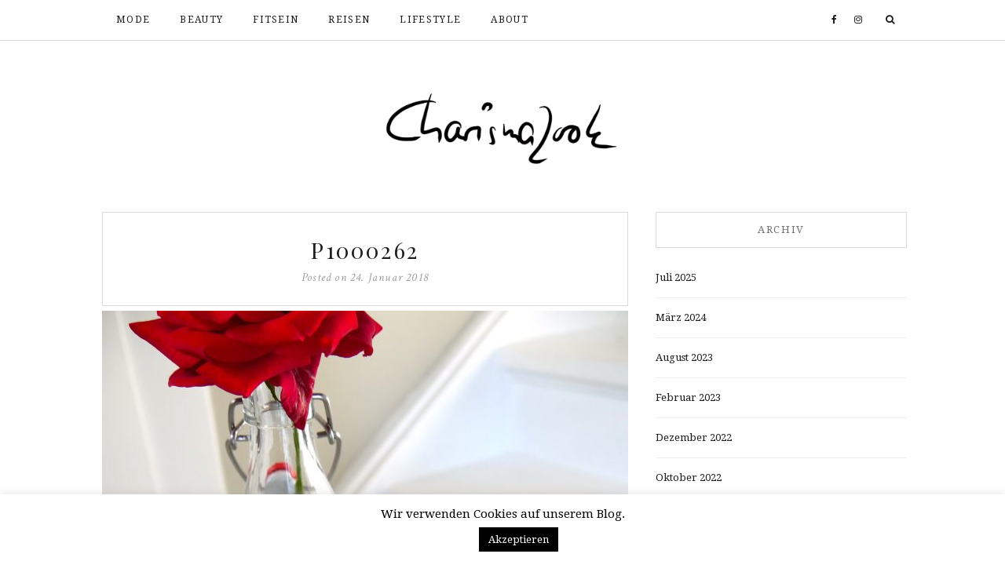

--- FILE ---
content_type: text/html; charset=UTF-8
request_url: https://charismalook.de/2018/01/gute-laune-reistarte/p1000262-2/
body_size: 43134
content:
<!DOCTYPE html>
<html lang="de">
<head>
	<meta charset="UTF-8">
	<meta http-equiv="X-UA-Compatible" content="IE=edge">
	<meta name="viewport" content="width=device-width, user-scalable=no, initial-scale=1.0, maximum-scale=1.0, minimum-scale=1.0">
	<link rel="pingback" href="https://charismalook.de/xmlrpc.php" />
    <meta name="theme-color" content="#dd3333" />

    <meta name='robots' content='index, follow, max-image-preview:large, max-snippet:-1, max-video-preview:-1' />

            <script data-no-defer="1" data-ezscrex="false" data-cfasync="false" data-pagespeed-no-defer data-cookieconsent="ignore">
                var ctPublicFunctions = {"_ajax_nonce":"d582316e95","_rest_nonce":"c8e82c2c53","_ajax_url":"\/wp-admin\/admin-ajax.php","_rest_url":"https:\/\/charismalook.de\/wp-json\/","data__cookies_type":"native","data__ajax_type":"rest","data__bot_detector_enabled":0,"data__frontend_data_log_enabled":1,"cookiePrefix":"","wprocket_detected":false,"host_url":"charismalook.de","text__ee_click_to_select":"Klicke, um die gesamten Daten auszuw\u00e4hlen","text__ee_original_email":"Die vollst\u00e4ndige Adresse lautet","text__ee_got_it":"Verstanden","text__ee_blocked":"Blockiert","text__ee_cannot_connect":"Kann keine Verbindung herstellen","text__ee_cannot_decode":"Kann E-Mail nicht dekodieren. Unbekannter Grund","text__ee_email_decoder":"CleanTalk E-Mail-Decoder","text__ee_wait_for_decoding":"Die Magie ist unterwegs!","text__ee_decoding_process":"Bitte warte einen Moment, w\u00e4hrend wir die Kontaktdaten entschl\u00fcsseln."}
            </script>
        
            <script data-no-defer="1" data-ezscrex="false" data-cfasync="false" data-pagespeed-no-defer data-cookieconsent="ignore">
                var ctPublic = {"_ajax_nonce":"d582316e95","settings__forms__check_internal":"0","settings__forms__check_external":"0","settings__forms__force_protection":0,"settings__forms__search_test":"1","settings__forms__wc_add_to_cart":0,"settings__data__bot_detector_enabled":0,"settings__sfw__anti_crawler":"0","blog_home":"https:\/\/charismalook.de\/","pixel__setting":"0","pixel__enabled":false,"pixel__url":null,"data__email_check_before_post":1,"data__email_check_exist_post":0,"data__cookies_type":"native","data__key_is_ok":true,"data__visible_fields_required":true,"wl_brandname":"Anti-Spam by CleanTalk","wl_brandname_short":"CleanTalk","ct_checkjs_key":1021017814,"emailEncoderPassKey":"ee00e09ea506cdfdf7168d20e52679ea","bot_detector_forms_excluded":"W10=","advancedCacheExists":false,"varnishCacheExists":false,"wc_ajax_add_to_cart":false}
            </script>
        
	<!-- This site is optimized with the Yoast SEO plugin v21.1 - https://yoast.com/wordpress/plugins/seo/ -->
	<title>P1000262 - CharismaLook</title>
	<link rel="canonical" href="https://charismalook.de/2018/01/gute-laune-reistarte/p1000262-2/" />
	<meta property="og:locale" content="de_DE" />
	<meta property="og:type" content="article" />
	<meta property="og:title" content="P1000262 - CharismaLook" />
	<meta property="og:url" content="https://charismalook.de/2018/01/gute-laune-reistarte/p1000262-2/" />
	<meta property="og:site_name" content="CharismaLook" />
	<meta property="og:image" content="https://charismalook.de/2018/01/gute-laune-reistarte/p1000262-2" />
	<meta property="og:image:width" content="769" />
	<meta property="og:image:height" content="1024" />
	<meta property="og:image:type" content="image/jpeg" />
	<meta name="twitter:card" content="summary_large_image" />
	<script type="application/ld+json" class="yoast-schema-graph">{"@context":"https://schema.org","@graph":[{"@type":"WebPage","@id":"https://charismalook.de/2018/01/gute-laune-reistarte/p1000262-2/","url":"https://charismalook.de/2018/01/gute-laune-reistarte/p1000262-2/","name":"P1000262 - CharismaLook","isPartOf":{"@id":"https://charismalook.de/#website"},"primaryImageOfPage":{"@id":"https://charismalook.de/2018/01/gute-laune-reistarte/p1000262-2/#primaryimage"},"image":{"@id":"https://charismalook.de/2018/01/gute-laune-reistarte/p1000262-2/#primaryimage"},"thumbnailUrl":"https://charismalook.de/wp-content/uploads/2018/01/P1000262-1.jpg","datePublished":"2018-01-24T21:49:37+00:00","dateModified":"2018-01-24T21:49:37+00:00","breadcrumb":{"@id":"https://charismalook.de/2018/01/gute-laune-reistarte/p1000262-2/#breadcrumb"},"inLanguage":"de","potentialAction":[{"@type":"ReadAction","target":["https://charismalook.de/2018/01/gute-laune-reistarte/p1000262-2/"]}]},{"@type":"ImageObject","inLanguage":"de","@id":"https://charismalook.de/2018/01/gute-laune-reistarte/p1000262-2/#primaryimage","url":"https://charismalook.de/wp-content/uploads/2018/01/P1000262-1.jpg","contentUrl":"https://charismalook.de/wp-content/uploads/2018/01/P1000262-1.jpg","width":3448,"height":4592},{"@type":"BreadcrumbList","@id":"https://charismalook.de/2018/01/gute-laune-reistarte/p1000262-2/#breadcrumb","itemListElement":[{"@type":"ListItem","position":1,"name":"Startseite","item":"https://charismalook.de/"},{"@type":"ListItem","position":2,"name":"Gute-Laune-Reistarte","item":"https://charismalook.de/2018/01/gute-laune-reistarte/"},{"@type":"ListItem","position":3,"name":"P1000262"}]},{"@type":"WebSite","@id":"https://charismalook.de/#website","url":"https://charismalook.de/","name":"CharismaLook","description":"das Modeblogazine von CharismaCompany","publisher":{"@id":"https://charismalook.de/#/schema/person/fd258412de45d3bb0ac24fb6bbe8c628"},"potentialAction":[{"@type":"SearchAction","target":{"@type":"EntryPoint","urlTemplate":"https://charismalook.de/?s={search_term_string}"},"query-input":"required name=search_term_string"}],"inLanguage":"de"},{"@type":["Person","Organization"],"@id":"https://charismalook.de/#/schema/person/fd258412de45d3bb0ac24fb6bbe8c628","name":"Tina Artz","image":{"@type":"ImageObject","inLanguage":"de","@id":"https://charismalook.de/#/schema/person/image/","url":"https://charismalook.de/wp-content/uploads/2018/01/P1000262-1.jpg","contentUrl":"https://charismalook.de/wp-content/uploads/2018/01/P1000262-1.jpg","width":3448,"height":4592,"caption":"Tina Artz"},"logo":{"@id":"https://charismalook.de/#/schema/person/image/"}}]}</script>
	<!-- / Yoast SEO plugin. -->


<link rel='dns-prefetch' href='//oss.maxcdn.com' />
<link rel='dns-prefetch' href='//fonts.googleapis.com' />
<link rel="alternate" type="application/rss+xml" title="CharismaLook &raquo; Feed" href="https://charismalook.de/feed/" />
<link rel="alternate" type="application/rss+xml" title="CharismaLook &raquo; Kommentar-Feed" href="https://charismalook.de/comments/feed/" />
<link rel="alternate" type="application/rss+xml" title="CharismaLook &raquo; Kommentar-Feed zu P1000262" href="https://charismalook.de/2018/01/gute-laune-reistarte/p1000262-2/feed/" />
<script type="text/javascript">
window._wpemojiSettings = {"baseUrl":"https:\/\/s.w.org\/images\/core\/emoji\/14.0.0\/72x72\/","ext":".png","svgUrl":"https:\/\/s.w.org\/images\/core\/emoji\/14.0.0\/svg\/","svgExt":".svg","source":{"concatemoji":"https:\/\/charismalook.de\/wp-includes\/js\/wp-emoji-release.min.js?ver=6.1.9"}};
/*! This file is auto-generated */
!function(e,a,t){var n,r,o,i=a.createElement("canvas"),p=i.getContext&&i.getContext("2d");function s(e,t){var a=String.fromCharCode,e=(p.clearRect(0,0,i.width,i.height),p.fillText(a.apply(this,e),0,0),i.toDataURL());return p.clearRect(0,0,i.width,i.height),p.fillText(a.apply(this,t),0,0),e===i.toDataURL()}function c(e){var t=a.createElement("script");t.src=e,t.defer=t.type="text/javascript",a.getElementsByTagName("head")[0].appendChild(t)}for(o=Array("flag","emoji"),t.supports={everything:!0,everythingExceptFlag:!0},r=0;r<o.length;r++)t.supports[o[r]]=function(e){if(p&&p.fillText)switch(p.textBaseline="top",p.font="600 32px Arial",e){case"flag":return s([127987,65039,8205,9895,65039],[127987,65039,8203,9895,65039])?!1:!s([55356,56826,55356,56819],[55356,56826,8203,55356,56819])&&!s([55356,57332,56128,56423,56128,56418,56128,56421,56128,56430,56128,56423,56128,56447],[55356,57332,8203,56128,56423,8203,56128,56418,8203,56128,56421,8203,56128,56430,8203,56128,56423,8203,56128,56447]);case"emoji":return!s([129777,127995,8205,129778,127999],[129777,127995,8203,129778,127999])}return!1}(o[r]),t.supports.everything=t.supports.everything&&t.supports[o[r]],"flag"!==o[r]&&(t.supports.everythingExceptFlag=t.supports.everythingExceptFlag&&t.supports[o[r]]);t.supports.everythingExceptFlag=t.supports.everythingExceptFlag&&!t.supports.flag,t.DOMReady=!1,t.readyCallback=function(){t.DOMReady=!0},t.supports.everything||(n=function(){t.readyCallback()},a.addEventListener?(a.addEventListener("DOMContentLoaded",n,!1),e.addEventListener("load",n,!1)):(e.attachEvent("onload",n),a.attachEvent("onreadystatechange",function(){"complete"===a.readyState&&t.readyCallback()})),(e=t.source||{}).concatemoji?c(e.concatemoji):e.wpemoji&&e.twemoji&&(c(e.twemoji),c(e.wpemoji)))}(window,document,window._wpemojiSettings);
</script>
<style type="text/css">
img.wp-smiley,
img.emoji {
	display: inline !important;
	border: none !important;
	box-shadow: none !important;
	height: 1em !important;
	width: 1em !important;
	margin: 0 0.07em !important;
	vertical-align: -0.1em !important;
	background: none !important;
	padding: 0 !important;
}
</style>
	<link rel='stylesheet' id='validate-engine-css-css' href='https://charismalook.de/wp-content/plugins/wysija-newsletters/css/validationEngine.jquery.css?ver=2.22' type='text/css' media='all' />
<link rel='stylesheet' id='sbi_styles-css' href='https://charismalook.de/wp-content/plugins/instagram-feed/css/sbi-styles.min.css?ver=6.10.0' type='text/css' media='all' />
<link rel='stylesheet' id='wp-block-library-css' href='https://charismalook.de/wp-includes/css/dist/block-library/style.min.css?ver=6.1.9' type='text/css' media='all' />
<link rel='stylesheet' id='classic-theme-styles-css' href='https://charismalook.de/wp-includes/css/classic-themes.min.css?ver=1' type='text/css' media='all' />
<style id='global-styles-inline-css' type='text/css'>
body{--wp--preset--color--black: #000000;--wp--preset--color--cyan-bluish-gray: #abb8c3;--wp--preset--color--white: #ffffff;--wp--preset--color--pale-pink: #f78da7;--wp--preset--color--vivid-red: #cf2e2e;--wp--preset--color--luminous-vivid-orange: #ff6900;--wp--preset--color--luminous-vivid-amber: #fcb900;--wp--preset--color--light-green-cyan: #7bdcb5;--wp--preset--color--vivid-green-cyan: #00d084;--wp--preset--color--pale-cyan-blue: #8ed1fc;--wp--preset--color--vivid-cyan-blue: #0693e3;--wp--preset--color--vivid-purple: #9b51e0;--wp--preset--gradient--vivid-cyan-blue-to-vivid-purple: linear-gradient(135deg,rgba(6,147,227,1) 0%,rgb(155,81,224) 100%);--wp--preset--gradient--light-green-cyan-to-vivid-green-cyan: linear-gradient(135deg,rgb(122,220,180) 0%,rgb(0,208,130) 100%);--wp--preset--gradient--luminous-vivid-amber-to-luminous-vivid-orange: linear-gradient(135deg,rgba(252,185,0,1) 0%,rgba(255,105,0,1) 100%);--wp--preset--gradient--luminous-vivid-orange-to-vivid-red: linear-gradient(135deg,rgba(255,105,0,1) 0%,rgb(207,46,46) 100%);--wp--preset--gradient--very-light-gray-to-cyan-bluish-gray: linear-gradient(135deg,rgb(238,238,238) 0%,rgb(169,184,195) 100%);--wp--preset--gradient--cool-to-warm-spectrum: linear-gradient(135deg,rgb(74,234,220) 0%,rgb(151,120,209) 20%,rgb(207,42,186) 40%,rgb(238,44,130) 60%,rgb(251,105,98) 80%,rgb(254,248,76) 100%);--wp--preset--gradient--blush-light-purple: linear-gradient(135deg,rgb(255,206,236) 0%,rgb(152,150,240) 100%);--wp--preset--gradient--blush-bordeaux: linear-gradient(135deg,rgb(254,205,165) 0%,rgb(254,45,45) 50%,rgb(107,0,62) 100%);--wp--preset--gradient--luminous-dusk: linear-gradient(135deg,rgb(255,203,112) 0%,rgb(199,81,192) 50%,rgb(65,88,208) 100%);--wp--preset--gradient--pale-ocean: linear-gradient(135deg,rgb(255,245,203) 0%,rgb(182,227,212) 50%,rgb(51,167,181) 100%);--wp--preset--gradient--electric-grass: linear-gradient(135deg,rgb(202,248,128) 0%,rgb(113,206,126) 100%);--wp--preset--gradient--midnight: linear-gradient(135deg,rgb(2,3,129) 0%,rgb(40,116,252) 100%);--wp--preset--duotone--dark-grayscale: url('#wp-duotone-dark-grayscale');--wp--preset--duotone--grayscale: url('#wp-duotone-grayscale');--wp--preset--duotone--purple-yellow: url('#wp-duotone-purple-yellow');--wp--preset--duotone--blue-red: url('#wp-duotone-blue-red');--wp--preset--duotone--midnight: url('#wp-duotone-midnight');--wp--preset--duotone--magenta-yellow: url('#wp-duotone-magenta-yellow');--wp--preset--duotone--purple-green: url('#wp-duotone-purple-green');--wp--preset--duotone--blue-orange: url('#wp-duotone-blue-orange');--wp--preset--font-size--small: 13px;--wp--preset--font-size--medium: 20px;--wp--preset--font-size--large: 36px;--wp--preset--font-size--x-large: 42px;--wp--preset--spacing--20: 0.44rem;--wp--preset--spacing--30: 0.67rem;--wp--preset--spacing--40: 1rem;--wp--preset--spacing--50: 1.5rem;--wp--preset--spacing--60: 2.25rem;--wp--preset--spacing--70: 3.38rem;--wp--preset--spacing--80: 5.06rem;}:where(.is-layout-flex){gap: 0.5em;}body .is-layout-flow > .alignleft{float: left;margin-inline-start: 0;margin-inline-end: 2em;}body .is-layout-flow > .alignright{float: right;margin-inline-start: 2em;margin-inline-end: 0;}body .is-layout-flow > .aligncenter{margin-left: auto !important;margin-right: auto !important;}body .is-layout-constrained > .alignleft{float: left;margin-inline-start: 0;margin-inline-end: 2em;}body .is-layout-constrained > .alignright{float: right;margin-inline-start: 2em;margin-inline-end: 0;}body .is-layout-constrained > .aligncenter{margin-left: auto !important;margin-right: auto !important;}body .is-layout-constrained > :where(:not(.alignleft):not(.alignright):not(.alignfull)){max-width: var(--wp--style--global--content-size);margin-left: auto !important;margin-right: auto !important;}body .is-layout-constrained > .alignwide{max-width: var(--wp--style--global--wide-size);}body .is-layout-flex{display: flex;}body .is-layout-flex{flex-wrap: wrap;align-items: center;}body .is-layout-flex > *{margin: 0;}:where(.wp-block-columns.is-layout-flex){gap: 2em;}.has-black-color{color: var(--wp--preset--color--black) !important;}.has-cyan-bluish-gray-color{color: var(--wp--preset--color--cyan-bluish-gray) !important;}.has-white-color{color: var(--wp--preset--color--white) !important;}.has-pale-pink-color{color: var(--wp--preset--color--pale-pink) !important;}.has-vivid-red-color{color: var(--wp--preset--color--vivid-red) !important;}.has-luminous-vivid-orange-color{color: var(--wp--preset--color--luminous-vivid-orange) !important;}.has-luminous-vivid-amber-color{color: var(--wp--preset--color--luminous-vivid-amber) !important;}.has-light-green-cyan-color{color: var(--wp--preset--color--light-green-cyan) !important;}.has-vivid-green-cyan-color{color: var(--wp--preset--color--vivid-green-cyan) !important;}.has-pale-cyan-blue-color{color: var(--wp--preset--color--pale-cyan-blue) !important;}.has-vivid-cyan-blue-color{color: var(--wp--preset--color--vivid-cyan-blue) !important;}.has-vivid-purple-color{color: var(--wp--preset--color--vivid-purple) !important;}.has-black-background-color{background-color: var(--wp--preset--color--black) !important;}.has-cyan-bluish-gray-background-color{background-color: var(--wp--preset--color--cyan-bluish-gray) !important;}.has-white-background-color{background-color: var(--wp--preset--color--white) !important;}.has-pale-pink-background-color{background-color: var(--wp--preset--color--pale-pink) !important;}.has-vivid-red-background-color{background-color: var(--wp--preset--color--vivid-red) !important;}.has-luminous-vivid-orange-background-color{background-color: var(--wp--preset--color--luminous-vivid-orange) !important;}.has-luminous-vivid-amber-background-color{background-color: var(--wp--preset--color--luminous-vivid-amber) !important;}.has-light-green-cyan-background-color{background-color: var(--wp--preset--color--light-green-cyan) !important;}.has-vivid-green-cyan-background-color{background-color: var(--wp--preset--color--vivid-green-cyan) !important;}.has-pale-cyan-blue-background-color{background-color: var(--wp--preset--color--pale-cyan-blue) !important;}.has-vivid-cyan-blue-background-color{background-color: var(--wp--preset--color--vivid-cyan-blue) !important;}.has-vivid-purple-background-color{background-color: var(--wp--preset--color--vivid-purple) !important;}.has-black-border-color{border-color: var(--wp--preset--color--black) !important;}.has-cyan-bluish-gray-border-color{border-color: var(--wp--preset--color--cyan-bluish-gray) !important;}.has-white-border-color{border-color: var(--wp--preset--color--white) !important;}.has-pale-pink-border-color{border-color: var(--wp--preset--color--pale-pink) !important;}.has-vivid-red-border-color{border-color: var(--wp--preset--color--vivid-red) !important;}.has-luminous-vivid-orange-border-color{border-color: var(--wp--preset--color--luminous-vivid-orange) !important;}.has-luminous-vivid-amber-border-color{border-color: var(--wp--preset--color--luminous-vivid-amber) !important;}.has-light-green-cyan-border-color{border-color: var(--wp--preset--color--light-green-cyan) !important;}.has-vivid-green-cyan-border-color{border-color: var(--wp--preset--color--vivid-green-cyan) !important;}.has-pale-cyan-blue-border-color{border-color: var(--wp--preset--color--pale-cyan-blue) !important;}.has-vivid-cyan-blue-border-color{border-color: var(--wp--preset--color--vivid-cyan-blue) !important;}.has-vivid-purple-border-color{border-color: var(--wp--preset--color--vivid-purple) !important;}.has-vivid-cyan-blue-to-vivid-purple-gradient-background{background: var(--wp--preset--gradient--vivid-cyan-blue-to-vivid-purple) !important;}.has-light-green-cyan-to-vivid-green-cyan-gradient-background{background: var(--wp--preset--gradient--light-green-cyan-to-vivid-green-cyan) !important;}.has-luminous-vivid-amber-to-luminous-vivid-orange-gradient-background{background: var(--wp--preset--gradient--luminous-vivid-amber-to-luminous-vivid-orange) !important;}.has-luminous-vivid-orange-to-vivid-red-gradient-background{background: var(--wp--preset--gradient--luminous-vivid-orange-to-vivid-red) !important;}.has-very-light-gray-to-cyan-bluish-gray-gradient-background{background: var(--wp--preset--gradient--very-light-gray-to-cyan-bluish-gray) !important;}.has-cool-to-warm-spectrum-gradient-background{background: var(--wp--preset--gradient--cool-to-warm-spectrum) !important;}.has-blush-light-purple-gradient-background{background: var(--wp--preset--gradient--blush-light-purple) !important;}.has-blush-bordeaux-gradient-background{background: var(--wp--preset--gradient--blush-bordeaux) !important;}.has-luminous-dusk-gradient-background{background: var(--wp--preset--gradient--luminous-dusk) !important;}.has-pale-ocean-gradient-background{background: var(--wp--preset--gradient--pale-ocean) !important;}.has-electric-grass-gradient-background{background: var(--wp--preset--gradient--electric-grass) !important;}.has-midnight-gradient-background{background: var(--wp--preset--gradient--midnight) !important;}.has-small-font-size{font-size: var(--wp--preset--font-size--small) !important;}.has-medium-font-size{font-size: var(--wp--preset--font-size--medium) !important;}.has-large-font-size{font-size: var(--wp--preset--font-size--large) !important;}.has-x-large-font-size{font-size: var(--wp--preset--font-size--x-large) !important;}
.wp-block-navigation a:where(:not(.wp-element-button)){color: inherit;}
:where(.wp-block-columns.is-layout-flex){gap: 2em;}
.wp-block-pullquote{font-size: 1.5em;line-height: 1.6;}
</style>
<link rel='stylesheet' id='bbspoiler-css' href='https://charismalook.de/wp-content/plugins/bbspoiler/inc/bbspoiler.css?ver=6.1.9' type='text/css' media='all' />
<link rel='stylesheet' id='cleantalk-public-css-css' href='https://charismalook.de/wp-content/plugins/cleantalk-spam-protect/css/cleantalk-public.min.css?ver=6.71.1_1769444676' type='text/css' media='all' />
<link rel='stylesheet' id='cleantalk-email-decoder-css-css' href='https://charismalook.de/wp-content/plugins/cleantalk-spam-protect/css/cleantalk-email-decoder.min.css?ver=6.71.1_1769444676' type='text/css' media='all' />
<link rel='stylesheet' id='contact-form-7-css' href='https://charismalook.de/wp-content/plugins/contact-form-7/includes/css/styles.css?ver=5.7.7' type='text/css' media='all' />
<link rel='stylesheet' id='cookie-law-info-css' href='https://charismalook.de/wp-content/plugins/cookie-law-info/legacy/public/css/cookie-law-info-public.css?ver=3.4.0' type='text/css' media='all' />
<link rel='stylesheet' id='cookie-law-info-gdpr-css' href='https://charismalook.de/wp-content/plugins/cookie-law-info/legacy/public/css/cookie-law-info-gdpr.css?ver=3.4.0' type='text/css' media='all' />
<link rel='stylesheet' id='wpcf7-redirect-script-frontend-css' href='https://charismalook.de/wp-content/plugins/wpcf7-redirect/build/assets/frontend-script.css?ver=2c532d7e2be36f6af233' type='text/css' media='all' />
<link rel='stylesheet' id='zilla-likes-css' href='https://charismalook.de/wp-content/plugins/zilla-likes/styles/zilla-likes.css?ver=6.1.9' type='text/css' media='all' />
<link rel='stylesheet' id='google-font-css' href='//fonts.googleapis.com/css?family=Open+Sans' type='text/css' media='all' />
<link rel='stylesheet' id='notumn-fonts-css' href='//fonts.googleapis.com/css?family=Droid+Serif%7CDroid+Serif%7CCrimson+Text%3A400%2C400italic&#038;ver=6.1.9' type='text/css' media='all' />
<link rel='stylesheet' id='bootstrap-css' href='https://charismalook.de/wp-content/themes/notumn/css/bootstrap.css?ver=3.3.6' type='text/css' media='all' />
<link rel='stylesheet' id='fontawesome-css' href='https://charismalook.de/wp-content/themes/notumn/css/font-awesome.min.css?ver=4.6.3' type='text/css' media='all' />
<link rel='stylesheet' id='owlcarousel-css' href='https://charismalook.de/wp-content/themes/notumn/css/owl.carousel.css?ver=1.3.2' type='text/css' media='all' />
<link rel='stylesheet' id='owlcarousel-theme-css' href='https://charismalook.de/wp-content/themes/notumn/css/owl.theme.css?ver=1.3.2' type='text/css' media='all' />
<link rel='stylesheet' id='owlcarousel-transitions-css' href='https://charismalook.de/wp-content/themes/notumn/css/owl.transitions.css?ver=1.3.2' type='text/css' media='all' />
<link rel='stylesheet' id='light-gallery-css' href='https://charismalook.de/wp-content/themes/notumn/css/lightgallery.min.css?ver=1.2.19' type='text/css' media='all' />
<link rel='stylesheet' id='light-gallery-transitions-css' href='https://charismalook.de/wp-content/themes/notumn/css/lg-transitions.min.css?ver=1.2.19' type='text/css' media='all' />
<link rel='stylesheet' id='notumn-css' href='https://charismalook.de/wp-content/themes/notumn/style.css?ver=1.0.7' type='text/css' media='all' />
<style id='notumn-inline-css' type='text/css'>
body{font-family:'Droid Serif', serif}.font-1{font-family:'Droid Serif', serif}.font-2{font-family:'Droid Serif', serif}.font-3{font-family:'Crimson Text', serif;}
				@media all and (-webkit-min-device-pixel-ratio: 1.5),
					all and (-o-min-device-pixel-ratio: 3 / 2),
					all and (min--moz-device-pixel-ratio: 1.5),
					all and (min-device-pixel-ratio: 1.5) {
					#notumn_about_widget-2 .profile-img,
					.notumn_about_widget-2 .profile-img {
						background-image: url('https://s708253244.online.de/wp-content/uploads/2018/09/P1020373rundro-e1538046976969.png') !important;
					}
				}
			
		.lg-backdrop {  background-color: rgba(0,0,0,0.7);  }

		body .header-logo img {
			width: 300px;		}

		body .header-logo {
			padding: 54px 0 52px;		}

		@media only screen and (max-width: 479px){
			.header-logo img {
				width: 240px !important;			}
		}


		body .footer .footer-logo img {
			width: 280px;		}

		@media only screen and (max-width: 479px){
			.footer .footer-logo img {
				width: 250px !important;			}
		}

		@media only screen and (max-width: 320px) {
			.footer .footer-logo img {
				width: 190px !important;			}
		}

    
    
    
		
@import url(&#039;https://fonts.googleapis.com/css?family=Playfair+Display:400,700&#039;);

h1.font-2,
h2.font-2,
h3.font-2,
h4.font-2,
h5.font-2 {
    font-family: Playfair Display, serif;
}

.featured-item-foot .featured-item-title,
article .entry-title {
    text-transform: none;
}

.featured-item-foot .featured-item-title {
	font-size: 20px;
}
</style>
<link rel='stylesheet' id='notumn-responsive-styles-css' href='https://charismalook.de/wp-content/themes/notumn/css/notumn-responsive-styles.css?ver=1.0.7' type='text/css' media='all' />
<link rel='stylesheet' id='custom_styles-css' href='https://charismalook.de/wp-content/themes/notumn/css/custom_styles.css?ver=1.0.0' type='text/css' media='all' />
<script type='text/javascript' src='https://charismalook.de/wp-content/mu-plugins/1and1-wordpress-assistant/js/cookies.js?ver=6.1.9' id='1and1-wp-cookies-js'></script>
<script type='text/javascript' src='https://charismalook.de/wp-content/plugins/enable-jquery-migrate-helper/js/jquery/jquery-1.12.4-wp.js?ver=1.12.4-wp' id='jquery-core-js'></script>
<script type='text/javascript' src='https://charismalook.de/wp-content/plugins/enable-jquery-migrate-helper/js/jquery-migrate/jquery-migrate-1.4.1-wp.js?ver=1.4.1-wp' id='jquery-migrate-js'></script>
<script type='text/javascript' id='bbspoiler-js-extra'>
/* <![CDATA[ */
var title = {"unfolded":"Erweitern","folded":"Einklappen"};
/* ]]> */
</script>
<script type='text/javascript' src='https://charismalook.de/wp-content/plugins/bbspoiler/inc/bbspoiler.js?ver=6.1.9' id='bbspoiler-js'></script>
<script type='text/javascript' src='https://charismalook.de/wp-content/plugins/cleantalk-spam-protect/js/apbct-public-bundle_gathering.min.js?ver=6.71.1_1769444676' id='apbct-public-bundle_gathering.min-js-js'></script>
<script type='text/javascript' id='cf7pp-redirect_method-js-extra'>
/* <![CDATA[ */
var ajax_object_cf7pp = {"ajax_url":"https:\/\/charismalook.de\/wp-admin\/admin-ajax.php","rest_url":"https:\/\/charismalook.de\/wp-json\/cf7pp\/v1\/","request_method":"1","forms":"[]","path_paypal":"https:\/\/charismalook.de\/?cf7pp_paypal_redirect=","path_stripe":"https:\/\/charismalook.de\/?cf7pp_stripe_redirect=","method":"2"};
/* ]]> */
</script>
<script type='text/javascript' src='https://charismalook.de/wp-content/plugins/contact-form-7-paypal-add-on/assets/js/redirect_method.js?ver=2.4.6' id='cf7pp-redirect_method-js'></script>
<script type='text/javascript' id='cookie-law-info-js-extra'>
/* <![CDATA[ */
var Cli_Data = {"nn_cookie_ids":[],"cookielist":[],"non_necessary_cookies":[],"ccpaEnabled":"","ccpaRegionBased":"","ccpaBarEnabled":"","strictlyEnabled":["necessary","obligatoire"],"ccpaType":"gdpr","js_blocking":"","custom_integration":"","triggerDomRefresh":"","secure_cookies":""};
var cli_cookiebar_settings = {"animate_speed_hide":"500","animate_speed_show":"500","background":"#FFF","border":"#b1a6a6c2","border_on":"","button_1_button_colour":"#000","button_1_button_hover":"#000000","button_1_link_colour":"#fff","button_1_as_button":"1","button_1_new_win":"","button_2_button_colour":"#333","button_2_button_hover":"#292929","button_2_link_colour":"#444","button_2_as_button":"","button_2_hidebar":"","button_3_button_colour":"#000","button_3_button_hover":"#000000","button_3_link_colour":"#fff","button_3_as_button":"1","button_3_new_win":"","button_4_button_colour":"#000","button_4_button_hover":"#000000","button_4_link_colour":"#62a329","button_4_as_button":"","button_7_button_colour":"#61a229","button_7_button_hover":"#4e8221","button_7_link_colour":"#fff","button_7_as_button":"1","button_7_new_win":"","font_family":"inherit","header_fix":"","notify_animate_hide":"","notify_animate_show":"","notify_div_id":"#cookie-law-info-bar","notify_position_horizontal":"right","notify_position_vertical":"bottom","scroll_close":"","scroll_close_reload":"","accept_close_reload":"","reject_close_reload":"","showagain_tab":"","showagain_background":"#fff","showagain_border":"#000","showagain_div_id":"#cookie-law-info-again","showagain_x_position":"100px","text":"#000","show_once_yn":"","show_once":"10000","logging_on":"","as_popup":"","popup_overlay":"1","bar_heading_text":"","cookie_bar_as":"banner","popup_showagain_position":"bottom-right","widget_position":"left"};
var log_object = {"ajax_url":"https:\/\/charismalook.de\/wp-admin\/admin-ajax.php"};
/* ]]> */
</script>
<script type='text/javascript' src='https://charismalook.de/wp-content/plugins/cookie-law-info/legacy/public/js/cookie-law-info-public.js?ver=3.4.0' id='cookie-law-info-js'></script>
<!--[if lt IE 9]>
<script type='text/javascript' src='//oss.maxcdn.com/html5shiv/3.7.2/html5shiv.min.js?ver=6.1.9' id='html5shiv-js'></script>
<![endif]-->
<!--[if lt IE 9]>
<script type='text/javascript' src='//oss.maxcdn.com/respond/1.4.2/respond.min.js?ver=6.1.9' id='respond-js'></script>
<![endif]-->
<link rel="https://api.w.org/" href="https://charismalook.de/wp-json/" /><link rel="alternate" type="application/json" href="https://charismalook.de/wp-json/wp/v2/media/2204" /><link rel="EditURI" type="application/rsd+xml" title="RSD" href="https://charismalook.de/xmlrpc.php?rsd" />
<link rel="wlwmanifest" type="application/wlwmanifest+xml" href="https://charismalook.de/wp-includes/wlwmanifest.xml" />
<meta name="generator" content="WordPress 6.1.9" />
<link rel='shortlink' href='https://charismalook.de/?p=2204' />
<link rel="alternate" type="application/json+oembed" href="https://charismalook.de/wp-json/oembed/1.0/embed?url=https%3A%2F%2Fcharismalook.de%2F2018%2F01%2Fgute-laune-reistarte%2Fp1000262-2%2F" />
<link rel="alternate" type="text/xml+oembed" href="https://charismalook.de/wp-json/oembed/1.0/embed?url=https%3A%2F%2Fcharismalook.de%2F2018%2F01%2Fgute-laune-reistarte%2Fp1000262-2%2F&#038;format=xml" />
<script id="mcjs">!function(c,h,i,m,p){m=c.createElement(h),p=c.getElementsByTagName(h)[0],m.async=1,m.src=i,p.parentNode.insertBefore(m,p)}(document,"script","https://chimpstatic.com/mcjs-connected/js/users/b79e0a3622e468f684f7236fd/035ff2a27bae47c42f191b491.js");</script><link rel="icon" href="https://charismalook.de/wp-content/uploads/2017/11/cropped-Favicon3-1-32x32.png" sizes="32x32" />
<link rel="icon" href="https://charismalook.de/wp-content/uploads/2017/11/cropped-Favicon3-1-192x192.png" sizes="192x192" />
<link rel="apple-touch-icon" href="https://charismalook.de/wp-content/uploads/2017/11/cropped-Favicon3-1-180x180.png" />
<meta name="msapplication-TileImage" content="https://charismalook.de/wp-content/uploads/2017/11/cropped-Favicon3-1-270x270.png" />
</head>
<body class="attachment attachment-template-default single single-attachment postid-2204 attachmentid-2204 attachment-jpeg lite-theme">


<!-- Page Wrap -->
<div class="page-wrap" id="top">

	<!-- Navigation -->
	<div class="js-height-child">
		<nav class="main-nav font-2">
			<div class="container relative">

				<div class="mobile-nav">
					<i class="fa fa-bars"></i>
				</div>

				<ul id="menu-mode" class="left-nav clearlist"><li id="menu-item-21486" class="menu-item menu-item-type-taxonomy menu-item-object-category menu-item-21486"><a href="https://charismalook.de/category/pimp-your-style/beim-charismastyle-coach/">Mode</a></li>
<li id="menu-item-21480" class="menu-item menu-item-type-taxonomy menu-item-object-category menu-item-21480"><a href="https://charismalook.de/category/think-beautiful/charismalook-beauty-think-beautiful/">Beauty</a></li>
<li id="menu-item-21481" class="menu-item menu-item-type-taxonomy menu-item-object-category menu-item-21481"><a href="https://charismalook.de/category/for-a-good-move/charisma-fitness/">Fitsein</a></li>
<li id="menu-item-21494" class="menu-item menu-item-type-taxonomy menu-item-object-category menu-item-21494"><a href="https://charismalook.de/category/for-your-soul/charisma-hotspot/">Reisen</a></li>
<li id="menu-item-21482" class="menu-item menu-item-type-taxonomy menu-item-object-category menu-item-21482"><a href="https://charismalook.de/category/for-your-lifestyle/">Lifestyle</a></li>
<li id="menu-item-21492" class="menu-item menu-item-type-post_type menu-item-object-page menu-item-21492"><a href="https://charismalook.de/ueber-charismalook/">About</a></li>
</ul>
				<ul class="right-nav clearlist">
					
					<li><a href="https://www.facebook.com/CharismaLook/" title="Facebook" target="_blank"><i class="fa fa-facebook"></i></a></li>
<li><a href="https://www.instagram.com/charismalook/" title="Instagram" target="_blank"><i class="fa fa-instagram"></i></a></li>
					
					<li><a href="javascript:void(0)" class="search-nav">&nbsp;&nbsp;<label for="search"><i class="fa fa-search"></i></label></a></li>
				</ul><!-- .right-nav -->

				<div class="search-container">
						<form apbct-form-sign="native_search" class="search-form form" action="https://charismalook.de/" method="get">
		<input id="search" type="text" name="s" placeholder="Type &amp; Hit enter..." required>
		<input type="submit" value="">
		<div class="close-search">
			<i class="fa fa-close"></i>
		</div>
	<input
                    class="apbct_special_field apbct_email_id__search_form"
                    name="apbct__email_id__search_form"
                    aria-label="apbct__label_id__search_form"
                    type="text" size="30" maxlength="200" autocomplete="off"
                    value=""
                /><input
                   id="apbct_submit_id__search_form" 
                   class="apbct_special_field apbct__email_id__search_form"
                   name="apbct__label_id__search_form"
                   aria-label="apbct_submit_name__search_form"
                   type="submit"
                   size="30"
                   maxlength="200"
                   value="58640"
               /></form>
				</div><!-- .search-contaiener-->
			</div><!-- .contaiener -->
		</nav><!-- .main-nav -->
	</div>
	<!-- End Navigation -->

	<!-- Header Logo -->
		<section class="header-logo ">
		<div class="container relative">
			<a href="https://charismalook.de/">
				<img
					src="https://charismalook.de/wp-content/uploads/2017/11/Ulli1transparent.png"
					alt="CharismaLook"
					width="300"></a>
		</div>
	</section><!-- End Header Logo -->
		<div class="container">
		<div class="row">

			<div class="col-md-8">
				<div class="posts-container relative">

					
					<article id="post-2204" class="post-2204 attachment type-attachment status-inherit hentry">

						<header class="entry-header">
							<h1 class="entry-title font-2">
								<a href="https://charismalook.de/2018/01/gute-laune-reistarte/p1000262-2/">P1000262</a>
							</h1>
							<div class="entry-date font-3" title="2018-01-24 22:49:37">
								Posted on <span class="date">24. Januar 2018</span>
							</div>
						</header><!-- .entry header -->

													<div class="entry-image">
								<div class="wp-caption">
									<a href="https://charismalook.de/wp-content/uploads/2018/01/P1000262-1.jpg"
									   target="_blank"><div style="width: 670px;" data-width="670" class="ratio-wrap"><div class="ratio-box" style="padding-bottom: 133.13432835821% !important;"><img width="670" height="892" class="wp-image-2204 lazyload" alt="" decoding="async" loading="lazy" data-src="https://charismalook.de/wp-content/uploads/2018/01/P1000262-1-670x892.jpg" data-srcset="https://charismalook.de/wp-content/uploads/2018/01/P1000262-1-670x892.jpg 670w, https://charismalook.de/wp-content/uploads/2018/01/P1000262-1-113x150.jpg 113w, https://charismalook.de/wp-content/uploads/2018/01/P1000262-1-225x300.jpg 225w, https://charismalook.de/wp-content/uploads/2018/01/P1000262-1-768x1023.jpg 768w, https://charismalook.de/wp-content/uploads/2018/01/P1000262-1-769x1024.jpg 769w, https://charismalook.de/wp-content/uploads/2018/01/P1000262-1-600x799.jpg 600w, https://charismalook.de/wp-content/uploads/2018/01/P1000262-1-1050x1398.jpg 1050w" data-sizes="(max-width: 670px) 100vw, 670px"></img></div></div></a>
									<p class="wp-caption-text"></p>
								</div>
							</div><!-- .entry-image -->
						
						<div class="entry-meta-box font-2 clearfix">
							<div class="entry-author-name">
								<a href="https://charismalook.de/author/t1-i_n2-a/">
									By Tina Artz</a>
							</div>
							<div class="entry-social-links">
												<a href="javascript:void(0);" title="Facebook"
				   onclick="window.open('https://www.facebook.com/sharer/sharer.php?u=https://charismalook.de/2018/01/gute-laune-reistarte/p1000262-2/', '_blank', 'width=500,height=400' )" >
                    <i class="fa fa-facebook"></i>
                </a>
								<a href="javascript:void(0);" title="Twitter"
				   onclick="window.open('https://twitter.com/home?status=Check%20out%20this%20article:P1000262%20-%20https://charismalook.de/2018/01/gute-laune-reistarte/p1000262-2/', '_blank', 'width=500,height=400' )" >
                    <i class="fa fa-twitter"></i>
                </a>
								<a href="javascript:void(0);" title="Pinterest"
				   onclick="window.open('https://pinterest.com/pin/create/button/?url=https://charismalook.de/2018/01/gute-laune-reistarte/p1000262-2/&#038;media=https://charismalook.de/wp-content/uploads/2018/01/P1000262-1.jpg&#038;description=P1000262', '_blank', 'width=500,height=400' )" >
                    <i class="fa fa-pinterest"></i>
                </a>
								<a href="javascript:void(0);" title="LinkedIn"
				   onclick="window.open('https://www.linkedin.com/shareArticle?mini=true&#038;url=https://charismalook.de/2018/01/gute-laune-reistarte/p1000262-2/&#038;title=P1000262&#038;summary=&#038;source=CharismaLook', '_blank', 'width=500,height=400' )" >
                    <i class="fa fa-linkedin"></i>
                </a>
								<a href="javascript:void(0);" title="Google+"
				   onclick="window.open('https://plus.google.com/share?url=https://charismalook.de/2018/01/gute-laune-reistarte/p1000262-2/', '_blank', 'width=500,height=400' )" >
                    <i class="fa fa-google-plus"></i>
                </a>
											</div>
							<div class="entry-likes"><a href="#" class="zilla-likes" id="zilla-likes-2204" title="Like this"><span class="zilla-likes-count">0</span> <span class="zilla-likes-postfix"></span></a></div>
						</div><!-- .entry-meta -->

						<div class="entry-pagination post clearfix">
	<div class="prev-post">
		<a class="font-2" href="https://charismalook.de/2018/01/gute-laune-reistarte/" rel="prev"><i class="fa fa-long-arrow-left"></i> Gute-Laune-Reistarte</a>	</div>
	<div class="next-post">
			</div>
</div><!-- .entry-pagination -->

						<div class="entry-comments" id="comments">

	<h4 class="entry-post-title font-2">
		Keine Kommentare	</h4>

	<div class="comments">
		<ul class="comment-list clearlist">
					</ul><!-- .comment-list -->
	</div><!-- .comments -->

	<div class="comments-pagination">
			</div>

		<div id="respond" class="comment-respond">
		<h3 id="reply-title" class="comment-reply-title">Schreibe einen Kommentar <small><a rel="nofollow" id="cancel-comment-reply-link" href="/2018/01/gute-laune-reistarte/p1000262-2/#respond" style="display:none;">Abbrechen</a></small></h3><form action="https://charismalook.de/wp-comments-post.php" method="post" id="commentform" class="comment-form form"><div class="row"><div class="col-md-6"><input required type="text" class="form-control" name="author" placeholder="Name *"  aria-required='true' value="" /></div>
<div class="col-md-6"><input type="email" class="form-control" name="email" placeholder="Email *"  aria-required='true' value="" required="required"></div></div>
<input type="text" class="form-control" name="url" placeholder="Website" value="">
<textarea class="form-control" id="comment" name="comment" cols="45" rows="4" aria-required="true" placeholder="Kommentar"></textarea><p><small>Die E-Mail-Adresse wird nicht veröffentlicht, nur der Vorname. Erforderliche Felder sind mit * gekennzeichnet.</small></p><p class="form-submit"><input name="submit" type="submit" id="submit" class="btn btn-mod btn-dark" value="Kommentar abschicken" /> <input type='hidden' name='comment_post_ID' value='2204' id='comment_post_ID' />
<input type='hidden' name='comment_parent' id='comment_parent' value='0' />
</p></form>	</div><!-- #respond -->
	</div><!-- .entry-comments -->

					</article>

					
				</div>
			</div><!-- .column -->

			<div class="col-md-4 sidebar-column">
	<!-- Sidebar - Widget Area -->
	<aside class="sidebar widget-area font-2">
		<section id="archives-2" class="widget widget_archive"><h2 class="widget-title">Archiv</h2>
			<ul>
					<li><a href='https://charismalook.de/2025/07/'>Juli 2025</a></li>
	<li><a href='https://charismalook.de/2024/03/'>März 2024</a></li>
	<li><a href='https://charismalook.de/2023/08/'>August 2023</a></li>
	<li><a href='https://charismalook.de/2023/02/'>Februar 2023</a></li>
	<li><a href='https://charismalook.de/2022/12/'>Dezember 2022</a></li>
	<li><a href='https://charismalook.de/2022/10/'>Oktober 2022</a></li>
	<li><a href='https://charismalook.de/2022/09/'>September 2022</a></li>
	<li><a href='https://charismalook.de/2022/07/'>Juli 2022</a></li>
	<li><a href='https://charismalook.de/2022/06/'>Juni 2022</a></li>
	<li><a href='https://charismalook.de/2022/05/'>Mai 2022</a></li>
	<li><a href='https://charismalook.de/2022/04/'>April 2022</a></li>
	<li><a href='https://charismalook.de/2022/03/'>März 2022</a></li>
	<li><a href='https://charismalook.de/2022/02/'>Februar 2022</a></li>
	<li><a href='https://charismalook.de/2022/01/'>Januar 2022</a></li>
	<li><a href='https://charismalook.de/2021/12/'>Dezember 2021</a></li>
	<li><a href='https://charismalook.de/2021/11/'>November 2021</a></li>
	<li><a href='https://charismalook.de/2021/10/'>Oktober 2021</a></li>
	<li><a href='https://charismalook.de/2021/09/'>September 2021</a></li>
	<li><a href='https://charismalook.de/2021/08/'>August 2021</a></li>
	<li><a href='https://charismalook.de/2021/07/'>Juli 2021</a></li>
	<li><a href='https://charismalook.de/2021/06/'>Juni 2021</a></li>
	<li><a href='https://charismalook.de/2021/05/'>Mai 2021</a></li>
	<li><a href='https://charismalook.de/2021/04/'>April 2021</a></li>
	<li><a href='https://charismalook.de/2021/03/'>März 2021</a></li>
	<li><a href='https://charismalook.de/2021/02/'>Februar 2021</a></li>
	<li><a href='https://charismalook.de/2021/01/'>Januar 2021</a></li>
	<li><a href='https://charismalook.de/2020/12/'>Dezember 2020</a></li>
	<li><a href='https://charismalook.de/2020/11/'>November 2020</a></li>
	<li><a href='https://charismalook.de/2020/10/'>Oktober 2020</a></li>
	<li><a href='https://charismalook.de/2020/09/'>September 2020</a></li>
	<li><a href='https://charismalook.de/2020/08/'>August 2020</a></li>
	<li><a href='https://charismalook.de/2020/07/'>Juli 2020</a></li>
	<li><a href='https://charismalook.de/2020/06/'>Juni 2020</a></li>
	<li><a href='https://charismalook.de/2020/05/'>Mai 2020</a></li>
	<li><a href='https://charismalook.de/2020/04/'>April 2020</a></li>
	<li><a href='https://charismalook.de/2020/03/'>März 2020</a></li>
	<li><a href='https://charismalook.de/2020/02/'>Februar 2020</a></li>
	<li><a href='https://charismalook.de/2020/01/'>Januar 2020</a></li>
	<li><a href='https://charismalook.de/2019/12/'>Dezember 2019</a></li>
	<li><a href='https://charismalook.de/2019/11/'>November 2019</a></li>
	<li><a href='https://charismalook.de/2019/10/'>Oktober 2019</a></li>
	<li><a href='https://charismalook.de/2019/09/'>September 2019</a></li>
	<li><a href='https://charismalook.de/2019/08/'>August 2019</a></li>
	<li><a href='https://charismalook.de/2019/07/'>Juli 2019</a></li>
	<li><a href='https://charismalook.de/2019/06/'>Juni 2019</a></li>
	<li><a href='https://charismalook.de/2019/05/'>Mai 2019</a></li>
	<li><a href='https://charismalook.de/2019/04/'>April 2019</a></li>
	<li><a href='https://charismalook.de/2019/03/'>März 2019</a></li>
	<li><a href='https://charismalook.de/2019/02/'>Februar 2019</a></li>
	<li><a href='https://charismalook.de/2019/01/'>Januar 2019</a></li>
	<li><a href='https://charismalook.de/2018/12/'>Dezember 2018</a></li>
	<li><a href='https://charismalook.de/2018/11/'>November 2018</a></li>
	<li><a href='https://charismalook.de/2018/10/'>Oktober 2018</a></li>
	<li><a href='https://charismalook.de/2018/09/'>September 2018</a></li>
	<li><a href='https://charismalook.de/2018/08/'>August 2018</a></li>
	<li><a href='https://charismalook.de/2018/07/'>Juli 2018</a></li>
	<li><a href='https://charismalook.de/2018/06/'>Juni 2018</a></li>
	<li><a href='https://charismalook.de/2018/05/'>Mai 2018</a></li>
	<li><a href='https://charismalook.de/2018/04/'>April 2018</a></li>
	<li><a href='https://charismalook.de/2018/03/'>März 2018</a></li>
	<li><a href='https://charismalook.de/2018/02/'>Februar 2018</a></li>
	<li><a href='https://charismalook.de/2018/01/'>Januar 2018</a></li>
	<li><a href='https://charismalook.de/2017/12/'>Dezember 2017</a></li>
	<li><a href='https://charismalook.de/2017/11/'>November 2017</a></li>
			</ul>

			</section>	</aside><!-- End Sidebar - Widget Area -->
</div><!-- .sidebar-column -->

		</div><!-- .row -->
	</div><!-- .container -->

	<!-- Site Footer -->
	<footer id="footer" class="footer top-border-margin">

				<div id="instagram-footer" class="font-2">
		<div id="text-8" class="widget widget_text"><h2 class="widget-title">Instagram</h2>			<div class="textwidget">
<div id="sb_instagram"  class="sbi sbi_mob_col_1 sbi_tab_col_2 sbi_col_6 sbi_width_resp" style="padding-bottom: 10px;"	 data-feedid="*3"  data-res="auto" data-cols="6" data-colsmobile="1" data-colstablet="2" data-num="20" data-nummobile="20" data-item-padding="5"	 data-shortcode-atts="{&quot;feed&quot;:&quot;3&quot;}"  data-postid="2204" data-locatornonce="ec741f713e" data-imageaspectratio="1:1" data-sbi-flags="favorLocal,gdpr">
	<div class="sb_instagram_header  sbi_medium"   >
	<a class="sbi_header_link" target="_blank" rel="nofollow noopener" href="https://www.instagram.com/charismalook/" title="@charismalook">
		<div class="sbi_header_text">
			<div class="sbi_header_img"  data-avatar-url="https://scontent-fra3-1.cdninstagram.com/v/t51.2885-19/24274704_1918251351773707_475099786110828544_n.jpg?stp=dst-jpg_s206x206_tt6&amp;_nc_cat=108&amp;ccb=7-5&amp;_nc_sid=bf7eb4&amp;efg=eyJ2ZW5jb2RlX3RhZyI6InByb2ZpbGVfcGljLnd3dy4yMjYuQzMifQ%3D%3D&amp;_nc_ohc=2iZxUaob9GIQ7kNvwF3Tjp8&amp;_nc_oc=AdnInwcjPquoBvCZvcHrmdD4C9gyVPd6CzdSAFO-CCDnGeHP60kX_jvw5rFkGhqzrX4&amp;_nc_zt=24&amp;_nc_ht=scontent-fra3-1.cdninstagram.com&amp;edm=AP4hL3IEAAAA&amp;_nc_tpa=Q5bMBQEj2kwULd0hxDNRZGOpO0tve9pcj_xPNkIF9OeoO1jKuDCKMTKld9FXp2Th_fHqMRtEBUbOENpKJg&amp;oh=00_Afv7LJPYBrbNBnM8QaBGxmeFTJPafaWcbmO-O8sHkK46xg&amp;oe=69859A1A">
									<div class="sbi_header_img_hover"  ><svg class="sbi_new_logo fa-instagram fa-w-14" aria-hidden="true" data-fa-processed="" aria-label="Instagram" data-prefix="fab" data-icon="instagram" role="img" viewBox="0 0 448 512">
                    <path fill="currentColor" d="M224.1 141c-63.6 0-114.9 51.3-114.9 114.9s51.3 114.9 114.9 114.9S339 319.5 339 255.9 287.7 141 224.1 141zm0 189.6c-41.1 0-74.7-33.5-74.7-74.7s33.5-74.7 74.7-74.7 74.7 33.5 74.7 74.7-33.6 74.7-74.7 74.7zm146.4-194.3c0 14.9-12 26.8-26.8 26.8-14.9 0-26.8-12-26.8-26.8s12-26.8 26.8-26.8 26.8 12 26.8 26.8zm76.1 27.2c-1.7-35.9-9.9-67.7-36.2-93.9-26.2-26.2-58-34.4-93.9-36.2-37-2.1-147.9-2.1-184.9 0-35.8 1.7-67.6 9.9-93.9 36.1s-34.4 58-36.2 93.9c-2.1 37-2.1 147.9 0 184.9 1.7 35.9 9.9 67.7 36.2 93.9s58 34.4 93.9 36.2c37 2.1 147.9 2.1 184.9 0 35.9-1.7 67.7-9.9 93.9-36.2 26.2-26.2 34.4-58 36.2-93.9 2.1-37 2.1-147.8 0-184.8zM398.8 388c-7.8 19.6-22.9 34.7-42.6 42.6-29.5 11.7-99.5 9-132.1 9s-102.7 2.6-132.1-9c-19.6-7.8-34.7-22.9-42.6-42.6-11.7-29.5-9-99.5-9-132.1s-2.6-102.7 9-132.1c7.8-19.6 22.9-34.7 42.6-42.6 29.5-11.7 99.5-9 132.1-9s102.7-2.6 132.1 9c19.6 7.8 34.7 22.9 42.6 42.6 11.7 29.5 9 99.5 9 132.1s2.7 102.7-9 132.1z"></path>
                </svg></div>
					<img  src="https://charismalook.de/wp-content/uploads/sb-instagram-feed-images/charismalook.webp" alt="" width="50" height="50">
				
							</div>

			<div class="sbi_feedtheme_header_text">
				<h3>charismalook</h3>
									<p class="sbi_bio">Schreibe über Mode, Beauty, Lifestyle, Reisen. CharismaLook ist der Blog für Frauen mitten im Leben info@charismalook.de</p>
							</div>
		</div>
	</a>
</div>

	<div id="sbi_images"  style="gap: 10px;">
		<div class="sbi_item sbi_type_video sbi_new sbi_transition"
	id="sbi_18163947112405818" data-date="1769798522">
	<div class="sbi_photo_wrap">
		<a class="sbi_photo" href="https://www.instagram.com/reel/DUJS9doiG4C/" target="_blank" rel="noopener nofollow" data-full-res="https://scontent-fra5-2.cdninstagram.com/v/t51.71878-15/625045718_946596071273975_3101469136178198561_n.jpg?stp=dst-jpg_e35_tt6&#038;_nc_cat=109&#038;ccb=7-5&#038;_nc_sid=18de74&#038;efg=eyJlZmdfdGFnIjoiQ0xJUFMuYmVzdF9pbWFnZV91cmxnZW4uQzMifQ%3D%3D&#038;_nc_ohc=8ekGGII-7PwQ7kNvwEkMbDn&#038;_nc_oc=AdnpcGR3BIGLIjieZZvYiljFXCtWmNuluWyoysSMSfFGDYYB5CrQi7eya98RVbpbtTQ&#038;_nc_zt=23&#038;_nc_ht=scontent-fra5-2.cdninstagram.com&#038;edm=ANo9K5cEAAAA&#038;_nc_gid=iQviRm_mL1nTnLI1nl75yA&#038;oh=00_Aft88J3Tr-fyFteOkklmSpj0pTjfPJmSOC29J55VK4RiaA&#038;oe=6985A103" data-img-src-set="{&quot;d&quot;:&quot;https:\/\/scontent-fra5-2.cdninstagram.com\/v\/t51.71878-15\/625045718_946596071273975_3101469136178198561_n.jpg?stp=dst-jpg_e35_tt6&amp;_nc_cat=109&amp;ccb=7-5&amp;_nc_sid=18de74&amp;efg=eyJlZmdfdGFnIjoiQ0xJUFMuYmVzdF9pbWFnZV91cmxnZW4uQzMifQ%3D%3D&amp;_nc_ohc=8ekGGII-7PwQ7kNvwEkMbDn&amp;_nc_oc=AdnpcGR3BIGLIjieZZvYiljFXCtWmNuluWyoysSMSfFGDYYB5CrQi7eya98RVbpbtTQ&amp;_nc_zt=23&amp;_nc_ht=scontent-fra5-2.cdninstagram.com&amp;edm=ANo9K5cEAAAA&amp;_nc_gid=iQviRm_mL1nTnLI1nl75yA&amp;oh=00_Aft88J3Tr-fyFteOkklmSpj0pTjfPJmSOC29J55VK4RiaA&amp;oe=6985A103&quot;,&quot;150&quot;:&quot;https:\/\/scontent-fra5-2.cdninstagram.com\/v\/t51.71878-15\/625045718_946596071273975_3101469136178198561_n.jpg?stp=dst-jpg_e35_tt6&amp;_nc_cat=109&amp;ccb=7-5&amp;_nc_sid=18de74&amp;efg=eyJlZmdfdGFnIjoiQ0xJUFMuYmVzdF9pbWFnZV91cmxnZW4uQzMifQ%3D%3D&amp;_nc_ohc=8ekGGII-7PwQ7kNvwEkMbDn&amp;_nc_oc=AdnpcGR3BIGLIjieZZvYiljFXCtWmNuluWyoysSMSfFGDYYB5CrQi7eya98RVbpbtTQ&amp;_nc_zt=23&amp;_nc_ht=scontent-fra5-2.cdninstagram.com&amp;edm=ANo9K5cEAAAA&amp;_nc_gid=iQviRm_mL1nTnLI1nl75yA&amp;oh=00_Aft88J3Tr-fyFteOkklmSpj0pTjfPJmSOC29J55VK4RiaA&amp;oe=6985A103&quot;,&quot;320&quot;:&quot;https:\/\/scontent-fra5-2.cdninstagram.com\/v\/t51.71878-15\/625045718_946596071273975_3101469136178198561_n.jpg?stp=dst-jpg_e35_tt6&amp;_nc_cat=109&amp;ccb=7-5&amp;_nc_sid=18de74&amp;efg=eyJlZmdfdGFnIjoiQ0xJUFMuYmVzdF9pbWFnZV91cmxnZW4uQzMifQ%3D%3D&amp;_nc_ohc=8ekGGII-7PwQ7kNvwEkMbDn&amp;_nc_oc=AdnpcGR3BIGLIjieZZvYiljFXCtWmNuluWyoysSMSfFGDYYB5CrQi7eya98RVbpbtTQ&amp;_nc_zt=23&amp;_nc_ht=scontent-fra5-2.cdninstagram.com&amp;edm=ANo9K5cEAAAA&amp;_nc_gid=iQviRm_mL1nTnLI1nl75yA&amp;oh=00_Aft88J3Tr-fyFteOkklmSpj0pTjfPJmSOC29J55VK4RiaA&amp;oe=6985A103&quot;,&quot;640&quot;:&quot;https:\/\/scontent-fra5-2.cdninstagram.com\/v\/t51.71878-15\/625045718_946596071273975_3101469136178198561_n.jpg?stp=dst-jpg_e35_tt6&amp;_nc_cat=109&amp;ccb=7-5&amp;_nc_sid=18de74&amp;efg=eyJlZmdfdGFnIjoiQ0xJUFMuYmVzdF9pbWFnZV91cmxnZW4uQzMifQ%3D%3D&amp;_nc_ohc=8ekGGII-7PwQ7kNvwEkMbDn&amp;_nc_oc=AdnpcGR3BIGLIjieZZvYiljFXCtWmNuluWyoysSMSfFGDYYB5CrQi7eya98RVbpbtTQ&amp;_nc_zt=23&amp;_nc_ht=scontent-fra5-2.cdninstagram.com&amp;edm=ANo9K5cEAAAA&amp;_nc_gid=iQviRm_mL1nTnLI1nl75yA&amp;oh=00_Aft88J3Tr-fyFteOkklmSpj0pTjfPJmSOC29J55VK4RiaA&amp;oe=6985A103&quot;}">
			<span class="sbi-screenreader">Wie geht es mir eigentlich mit meinem neuen Farbto</span>
						<svg style="color: rgba(255,255,255,1)" class="svg-inline--fa fa-play fa-w-14 sbi_playbtn" aria-label="Play" aria-hidden="true" data-fa-processed="" data-prefix="fa" data-icon="play" role="presentation" xmlns="http://www.w3.org/2000/svg" viewBox="0 0 448 512"><path fill="currentColor" d="M424.4 214.7L72.4 6.6C43.8-10.3 0 6.1 0 47.9V464c0 37.5 40.7 60.1 72.4 41.3l352-208c31.4-18.5 31.5-64.1 0-82.6z"></path></svg>			<img src="https://charismalook.de/wp-content/plugins/instagram-feed/img/placeholder.png" alt="Wie geht es mir eigentlich mit meinem neuen Farbton: BRONDE?

Erinnert ihr euch? Ende November bei Simone @cafune_simone. Gleich bei der Begrüßung fragte sie: „Tina, sollen wir deine Haare nicht mal dunkler färben?“ Warum nicht … war meine spontane Antwort.

Dieses ewige platin-sonnengeküsste Blond war ich auch ein bisschen satt: zu hell, zu nah an Gelb, zu oft gesehen. So begann meine Bronde-Reise – ein Ton zwischen Blond &amp; Braun, mit warmen Honig-, Zimt- und Karamellreflexen. (Bronde: Du findest das Reel in meinem Feed)

Was ich nicht auf dem Zettel hatte: An Bronde musste ich mich gewöhnen, in den ersten Tagen habe ich beim Blick in den Spiegel ein bisschen gefremdelt. Mein Learning: Anders aussehen ist wie ein neuer Horizont – ungewohnt, aber spannend.

Heute liebe ich genau diese (Farb-)Tiefe. Denn Bronde kann je nach Tageslicht, Wintersonne oder Kerzenschein immer wieder anders aussehen: mal honigwarm, mal strahlend, mal geheimnisvoll.

👉 Mit Bronde style ich meinen längeren Cut auch anders: Im Reel zeige ich dir Schritt für Schritt, wie ich meine Haare mit Ansatzfestiger und Rundbürste auf Volumen &amp; Schwung trimme – von handtuchtrocken bis zum fertigen Look.

Und meine Farb-Reise geht weiter: Mein nächster Friseurbesuch bei Simone steht Mitte Februar an. 

Werbung:
Ich trage meinen CharismaLook Jumper in Cognac Brown @charismalook &amp; @karinrocke

#charismalook #brondehair #hairstyling #hairroutine #agelessbeauty" aria-hidden="true">
		</a>
	</div>
</div><div class="sbi_item sbi_type_video sbi_new sbi_transition"
	id="sbi_18384033811152052" data-date="1769697678">
	<div class="sbi_photo_wrap">
		<a class="sbi_photo" href="https://www.instagram.com/reel/DUGSgQziIyA/" target="_blank" rel="noopener nofollow" data-full-res="https://scontent-fra5-2.cdninstagram.com/v/t51.71878-15/623947912_1240349811403769_166706984075723071_n.jpg?stp=dst-jpg_e35_tt6&#038;_nc_cat=109&#038;ccb=7-5&#038;_nc_sid=18de74&#038;efg=eyJlZmdfdGFnIjoiQ0xJUFMuYmVzdF9pbWFnZV91cmxnZW4uQzMifQ%3D%3D&#038;_nc_ohc=zJhWwVRRPfcQ7kNvwEj6Tyj&#038;_nc_oc=Adn7w52_v8RR5SaD4ESEmwH29q6-z4C3sZBD2YtjOHcXNuIyg4rXnX6FJCWGLkVP1E0&#038;_nc_zt=23&#038;_nc_ht=scontent-fra5-2.cdninstagram.com&#038;edm=ANo9K5cEAAAA&#038;_nc_gid=iQviRm_mL1nTnLI1nl75yA&#038;oh=00_AfsOQ7uAjhMbeYYQtq6Ao3YWPxZY4m4bKevVet_F31QiBg&#038;oe=6985A037" data-img-src-set="{&quot;d&quot;:&quot;https:\/\/scontent-fra5-2.cdninstagram.com\/v\/t51.71878-15\/623947912_1240349811403769_166706984075723071_n.jpg?stp=dst-jpg_e35_tt6&amp;_nc_cat=109&amp;ccb=7-5&amp;_nc_sid=18de74&amp;efg=eyJlZmdfdGFnIjoiQ0xJUFMuYmVzdF9pbWFnZV91cmxnZW4uQzMifQ%3D%3D&amp;_nc_ohc=zJhWwVRRPfcQ7kNvwEj6Tyj&amp;_nc_oc=Adn7w52_v8RR5SaD4ESEmwH29q6-z4C3sZBD2YtjOHcXNuIyg4rXnX6FJCWGLkVP1E0&amp;_nc_zt=23&amp;_nc_ht=scontent-fra5-2.cdninstagram.com&amp;edm=ANo9K5cEAAAA&amp;_nc_gid=iQviRm_mL1nTnLI1nl75yA&amp;oh=00_AfsOQ7uAjhMbeYYQtq6Ao3YWPxZY4m4bKevVet_F31QiBg&amp;oe=6985A037&quot;,&quot;150&quot;:&quot;https:\/\/scontent-fra5-2.cdninstagram.com\/v\/t51.71878-15\/623947912_1240349811403769_166706984075723071_n.jpg?stp=dst-jpg_e35_tt6&amp;_nc_cat=109&amp;ccb=7-5&amp;_nc_sid=18de74&amp;efg=eyJlZmdfdGFnIjoiQ0xJUFMuYmVzdF9pbWFnZV91cmxnZW4uQzMifQ%3D%3D&amp;_nc_ohc=zJhWwVRRPfcQ7kNvwEj6Tyj&amp;_nc_oc=Adn7w52_v8RR5SaD4ESEmwH29q6-z4C3sZBD2YtjOHcXNuIyg4rXnX6FJCWGLkVP1E0&amp;_nc_zt=23&amp;_nc_ht=scontent-fra5-2.cdninstagram.com&amp;edm=ANo9K5cEAAAA&amp;_nc_gid=iQviRm_mL1nTnLI1nl75yA&amp;oh=00_AfsOQ7uAjhMbeYYQtq6Ao3YWPxZY4m4bKevVet_F31QiBg&amp;oe=6985A037&quot;,&quot;320&quot;:&quot;https:\/\/scontent-fra5-2.cdninstagram.com\/v\/t51.71878-15\/623947912_1240349811403769_166706984075723071_n.jpg?stp=dst-jpg_e35_tt6&amp;_nc_cat=109&amp;ccb=7-5&amp;_nc_sid=18de74&amp;efg=eyJlZmdfdGFnIjoiQ0xJUFMuYmVzdF9pbWFnZV91cmxnZW4uQzMifQ%3D%3D&amp;_nc_ohc=zJhWwVRRPfcQ7kNvwEj6Tyj&amp;_nc_oc=Adn7w52_v8RR5SaD4ESEmwH29q6-z4C3sZBD2YtjOHcXNuIyg4rXnX6FJCWGLkVP1E0&amp;_nc_zt=23&amp;_nc_ht=scontent-fra5-2.cdninstagram.com&amp;edm=ANo9K5cEAAAA&amp;_nc_gid=iQviRm_mL1nTnLI1nl75yA&amp;oh=00_AfsOQ7uAjhMbeYYQtq6Ao3YWPxZY4m4bKevVet_F31QiBg&amp;oe=6985A037&quot;,&quot;640&quot;:&quot;https:\/\/scontent-fra5-2.cdninstagram.com\/v\/t51.71878-15\/623947912_1240349811403769_166706984075723071_n.jpg?stp=dst-jpg_e35_tt6&amp;_nc_cat=109&amp;ccb=7-5&amp;_nc_sid=18de74&amp;efg=eyJlZmdfdGFnIjoiQ0xJUFMuYmVzdF9pbWFnZV91cmxnZW4uQzMifQ%3D%3D&amp;_nc_ohc=zJhWwVRRPfcQ7kNvwEj6Tyj&amp;_nc_oc=Adn7w52_v8RR5SaD4ESEmwH29q6-z4C3sZBD2YtjOHcXNuIyg4rXnX6FJCWGLkVP1E0&amp;_nc_zt=23&amp;_nc_ht=scontent-fra5-2.cdninstagram.com&amp;edm=ANo9K5cEAAAA&amp;_nc_gid=iQviRm_mL1nTnLI1nl75yA&amp;oh=00_AfsOQ7uAjhMbeYYQtq6Ao3YWPxZY4m4bKevVet_F31QiBg&amp;oe=6985A037&quot;}">
			<span class="sbi-screenreader">Wide Leg Denim, ... diese Jeansform sagt viel darü</span>
						<svg style="color: rgba(255,255,255,1)" class="svg-inline--fa fa-play fa-w-14 sbi_playbtn" aria-label="Play" aria-hidden="true" data-fa-processed="" data-prefix="fa" data-icon="play" role="presentation" xmlns="http://www.w3.org/2000/svg" viewBox="0 0 448 512"><path fill="currentColor" d="M424.4 214.7L72.4 6.6C43.8-10.3 0 6.1 0 47.9V464c0 37.5 40.7 60.1 72.4 41.3l352-208c31.4-18.5 31.5-64.1 0-82.6z"></path></svg>			<img src="https://charismalook.de/wp-content/plugins/instagram-feed/img/placeholder.png" alt="Wide Leg Denim, ... diese Jeansform sagt viel darüber, wie ich mich fühlen möchte:  lässig, großzügig, frei in Schnitten, die mich lassen, statt formen. 

Dazu mein liebster Winter-Partner: ein dicker, voluminöser Rollkragen. Mit einer weißen Bluse drunter, blitzt ein kleines Highlight hervor und bringt sofort Licht ins Gesicht. 

Stylish auch als Kuschel-Tool:  Rolli um die Schultern als Material- und Color-Mix - oder überm Mantel als Schalersatz. 

Wide-Leg &amp; spitze Schuhe vs. Sneaker?  Trag‘ was du willst - dein Geschmack ist immer der beste Stil.  Wenn du wissen möchtest, was ich im Reel trage, frage mich einfach. 

#charismalook #winterstyle #agelessstyle #styleover60 #simplyme" aria-hidden="true">
		</a>
	</div>
</div><div class="sbi_item sbi_type_video sbi_new sbi_transition"
	id="sbi_18054098402415811" data-date="1769501621">
	<div class="sbi_photo_wrap">
		<a class="sbi_photo" href="https://www.instagram.com/reel/DUActgdiMcT/" target="_blank" rel="noopener nofollow" data-full-res="https://scontent-fra5-1.cdninstagram.com/v/t51.71878-15/622485889_3624685627687157_3807867410660918395_n.jpg?stp=dst-jpg_e35_tt6&#038;_nc_cat=110&#038;ccb=7-5&#038;_nc_sid=18de74&#038;efg=eyJlZmdfdGFnIjoiQ0xJUFMuYmVzdF9pbWFnZV91cmxnZW4uQzMifQ%3D%3D&#038;_nc_ohc=_lWO2Oz0iE0Q7kNvwH8Qc1g&#038;_nc_oc=Adk-YOCu4lWDSGcdiBGbPN8eUsSLoOzKLwoy8czHB31_a-PhEic85HlmcgKBoiBFle8&#038;_nc_zt=23&#038;_nc_ht=scontent-fra5-1.cdninstagram.com&#038;edm=ANo9K5cEAAAA&#038;_nc_gid=iQviRm_mL1nTnLI1nl75yA&#038;oh=00_AfvU84FyvK6KyEjqSJ2MHQsm4u7MczJ0xlotP_eZXYZjrA&#038;oe=69859704" data-img-src-set="{&quot;d&quot;:&quot;https:\/\/scontent-fra5-1.cdninstagram.com\/v\/t51.71878-15\/622485889_3624685627687157_3807867410660918395_n.jpg?stp=dst-jpg_e35_tt6&amp;_nc_cat=110&amp;ccb=7-5&amp;_nc_sid=18de74&amp;efg=eyJlZmdfdGFnIjoiQ0xJUFMuYmVzdF9pbWFnZV91cmxnZW4uQzMifQ%3D%3D&amp;_nc_ohc=_lWO2Oz0iE0Q7kNvwH8Qc1g&amp;_nc_oc=Adk-YOCu4lWDSGcdiBGbPN8eUsSLoOzKLwoy8czHB31_a-PhEic85HlmcgKBoiBFle8&amp;_nc_zt=23&amp;_nc_ht=scontent-fra5-1.cdninstagram.com&amp;edm=ANo9K5cEAAAA&amp;_nc_gid=iQviRm_mL1nTnLI1nl75yA&amp;oh=00_AfvU84FyvK6KyEjqSJ2MHQsm4u7MczJ0xlotP_eZXYZjrA&amp;oe=69859704&quot;,&quot;150&quot;:&quot;https:\/\/scontent-fra5-1.cdninstagram.com\/v\/t51.71878-15\/622485889_3624685627687157_3807867410660918395_n.jpg?stp=dst-jpg_e35_tt6&amp;_nc_cat=110&amp;ccb=7-5&amp;_nc_sid=18de74&amp;efg=eyJlZmdfdGFnIjoiQ0xJUFMuYmVzdF9pbWFnZV91cmxnZW4uQzMifQ%3D%3D&amp;_nc_ohc=_lWO2Oz0iE0Q7kNvwH8Qc1g&amp;_nc_oc=Adk-YOCu4lWDSGcdiBGbPN8eUsSLoOzKLwoy8czHB31_a-PhEic85HlmcgKBoiBFle8&amp;_nc_zt=23&amp;_nc_ht=scontent-fra5-1.cdninstagram.com&amp;edm=ANo9K5cEAAAA&amp;_nc_gid=iQviRm_mL1nTnLI1nl75yA&amp;oh=00_AfvU84FyvK6KyEjqSJ2MHQsm4u7MczJ0xlotP_eZXYZjrA&amp;oe=69859704&quot;,&quot;320&quot;:&quot;https:\/\/scontent-fra5-1.cdninstagram.com\/v\/t51.71878-15\/622485889_3624685627687157_3807867410660918395_n.jpg?stp=dst-jpg_e35_tt6&amp;_nc_cat=110&amp;ccb=7-5&amp;_nc_sid=18de74&amp;efg=eyJlZmdfdGFnIjoiQ0xJUFMuYmVzdF9pbWFnZV91cmxnZW4uQzMifQ%3D%3D&amp;_nc_ohc=_lWO2Oz0iE0Q7kNvwH8Qc1g&amp;_nc_oc=Adk-YOCu4lWDSGcdiBGbPN8eUsSLoOzKLwoy8czHB31_a-PhEic85HlmcgKBoiBFle8&amp;_nc_zt=23&amp;_nc_ht=scontent-fra5-1.cdninstagram.com&amp;edm=ANo9K5cEAAAA&amp;_nc_gid=iQviRm_mL1nTnLI1nl75yA&amp;oh=00_AfvU84FyvK6KyEjqSJ2MHQsm4u7MczJ0xlotP_eZXYZjrA&amp;oe=69859704&quot;,&quot;640&quot;:&quot;https:\/\/scontent-fra5-1.cdninstagram.com\/v\/t51.71878-15\/622485889_3624685627687157_3807867410660918395_n.jpg?stp=dst-jpg_e35_tt6&amp;_nc_cat=110&amp;ccb=7-5&amp;_nc_sid=18de74&amp;efg=eyJlZmdfdGFnIjoiQ0xJUFMuYmVzdF9pbWFnZV91cmxnZW4uQzMifQ%3D%3D&amp;_nc_ohc=_lWO2Oz0iE0Q7kNvwH8Qc1g&amp;_nc_oc=Adk-YOCu4lWDSGcdiBGbPN8eUsSLoOzKLwoy8czHB31_a-PhEic85HlmcgKBoiBFle8&amp;_nc_zt=23&amp;_nc_ht=scontent-fra5-1.cdninstagram.com&amp;edm=ANo9K5cEAAAA&amp;_nc_gid=iQviRm_mL1nTnLI1nl75yA&amp;oh=00_AfvU84FyvK6KyEjqSJ2MHQsm4u7MczJ0xlotP_eZXYZjrA&amp;oe=69859704&quot;}">
			<span class="sbi-screenreader">Dieser eine Tipp hat mein Skifahren komplett verän</span>
						<svg style="color: rgba(255,255,255,1)" class="svg-inline--fa fa-play fa-w-14 sbi_playbtn" aria-label="Play" aria-hidden="true" data-fa-processed="" data-prefix="fa" data-icon="play" role="presentation" xmlns="http://www.w3.org/2000/svg" viewBox="0 0 448 512"><path fill="currentColor" d="M424.4 214.7L72.4 6.6C43.8-10.3 0 6.1 0 47.9V464c0 37.5 40.7 60.1 72.4 41.3l352-208c31.4-18.5 31.5-64.1 0-82.6z"></path></svg>			<img src="https://charismalook.de/wp-content/plugins/instagram-feed/img/placeholder.png" alt="Dieser eine Tipp hat mein Skifahren komplett verändert. ⛷️ Ich bin Tina, 68 – und habe ihn schon in meinen 20ern gelernt:
 👉 Arme nach vorn, Fäuste zusammen. So kommt dein Körper automatisch in die richtige Haltung – und du fährst sofort sicherer und stabiler.

Oft sind es die kleinen Tipps, die einen großen Unterschied machen.

Wenn dich Themen wie Bewegung, Stil &amp; Selbstvertrauen in jedem Alter interessieren, dann folge mir gern hier bei @charismalook 🤍

One simple ski tip changed everything for me. ✨Arms forward. Fists together. Try it – you’ll feel the difference immediately.

Follow for movement, style &amp; confidence at any age.

#skiingtips #skiliebe #over60 #confidence #charismalook," aria-hidden="true">
		</a>
	</div>
</div><div class="sbi_item sbi_type_video sbi_new sbi_transition"
	id="sbi_18302309770262500" data-date="1769331351">
	<div class="sbi_photo_wrap">
		<a class="sbi_photo" href="https://www.instagram.com/reel/DT7X4bqiN5n/" target="_blank" rel="noopener nofollow" data-full-res="https://scontent-fra3-2.cdninstagram.com/v/t51.71878-15/621681830_1995223787708367_4805194759175248870_n.jpg?stp=dst-jpg_e35_tt6&#038;_nc_cat=111&#038;ccb=7-5&#038;_nc_sid=18de74&#038;efg=eyJlZmdfdGFnIjoiQ0xJUFMuYmVzdF9pbWFnZV91cmxnZW4uQzMifQ%3D%3D&#038;_nc_ohc=Atlhcyu0LloQ7kNvwFWAKAz&#038;_nc_oc=AdlVEwiId0dmIebKQI92YFvnHGXCZunAU-Dt9n4NeUQcn5cw-uuZAR4K_winQiewgFk&#038;_nc_zt=23&#038;_nc_ht=scontent-fra3-2.cdninstagram.com&#038;edm=ANo9K5cEAAAA&#038;_nc_gid=iQviRm_mL1nTnLI1nl75yA&#038;oh=00_AfuKi4Dflp5SaeFQQai-B2CZtvuPHphHPHokl5E5q8_UAA&#038;oe=6985B25F" data-img-src-set="{&quot;d&quot;:&quot;https:\/\/scontent-fra3-2.cdninstagram.com\/v\/t51.71878-15\/621681830_1995223787708367_4805194759175248870_n.jpg?stp=dst-jpg_e35_tt6&amp;_nc_cat=111&amp;ccb=7-5&amp;_nc_sid=18de74&amp;efg=eyJlZmdfdGFnIjoiQ0xJUFMuYmVzdF9pbWFnZV91cmxnZW4uQzMifQ%3D%3D&amp;_nc_ohc=Atlhcyu0LloQ7kNvwFWAKAz&amp;_nc_oc=AdlVEwiId0dmIebKQI92YFvnHGXCZunAU-Dt9n4NeUQcn5cw-uuZAR4K_winQiewgFk&amp;_nc_zt=23&amp;_nc_ht=scontent-fra3-2.cdninstagram.com&amp;edm=ANo9K5cEAAAA&amp;_nc_gid=iQviRm_mL1nTnLI1nl75yA&amp;oh=00_AfuKi4Dflp5SaeFQQai-B2CZtvuPHphHPHokl5E5q8_UAA&amp;oe=6985B25F&quot;,&quot;150&quot;:&quot;https:\/\/scontent-fra3-2.cdninstagram.com\/v\/t51.71878-15\/621681830_1995223787708367_4805194759175248870_n.jpg?stp=dst-jpg_e35_tt6&amp;_nc_cat=111&amp;ccb=7-5&amp;_nc_sid=18de74&amp;efg=eyJlZmdfdGFnIjoiQ0xJUFMuYmVzdF9pbWFnZV91cmxnZW4uQzMifQ%3D%3D&amp;_nc_ohc=Atlhcyu0LloQ7kNvwFWAKAz&amp;_nc_oc=AdlVEwiId0dmIebKQI92YFvnHGXCZunAU-Dt9n4NeUQcn5cw-uuZAR4K_winQiewgFk&amp;_nc_zt=23&amp;_nc_ht=scontent-fra3-2.cdninstagram.com&amp;edm=ANo9K5cEAAAA&amp;_nc_gid=iQviRm_mL1nTnLI1nl75yA&amp;oh=00_AfuKi4Dflp5SaeFQQai-B2CZtvuPHphHPHokl5E5q8_UAA&amp;oe=6985B25F&quot;,&quot;320&quot;:&quot;https:\/\/scontent-fra3-2.cdninstagram.com\/v\/t51.71878-15\/621681830_1995223787708367_4805194759175248870_n.jpg?stp=dst-jpg_e35_tt6&amp;_nc_cat=111&amp;ccb=7-5&amp;_nc_sid=18de74&amp;efg=eyJlZmdfdGFnIjoiQ0xJUFMuYmVzdF9pbWFnZV91cmxnZW4uQzMifQ%3D%3D&amp;_nc_ohc=Atlhcyu0LloQ7kNvwFWAKAz&amp;_nc_oc=AdlVEwiId0dmIebKQI92YFvnHGXCZunAU-Dt9n4NeUQcn5cw-uuZAR4K_winQiewgFk&amp;_nc_zt=23&amp;_nc_ht=scontent-fra3-2.cdninstagram.com&amp;edm=ANo9K5cEAAAA&amp;_nc_gid=iQviRm_mL1nTnLI1nl75yA&amp;oh=00_AfuKi4Dflp5SaeFQQai-B2CZtvuPHphHPHokl5E5q8_UAA&amp;oe=6985B25F&quot;,&quot;640&quot;:&quot;https:\/\/scontent-fra3-2.cdninstagram.com\/v\/t51.71878-15\/621681830_1995223787708367_4805194759175248870_n.jpg?stp=dst-jpg_e35_tt6&amp;_nc_cat=111&amp;ccb=7-5&amp;_nc_sid=18de74&amp;efg=eyJlZmdfdGFnIjoiQ0xJUFMuYmVzdF9pbWFnZV91cmxnZW4uQzMifQ%3D%3D&amp;_nc_ohc=Atlhcyu0LloQ7kNvwFWAKAz&amp;_nc_oc=AdlVEwiId0dmIebKQI92YFvnHGXCZunAU-Dt9n4NeUQcn5cw-uuZAR4K_winQiewgFk&amp;_nc_zt=23&amp;_nc_ht=scontent-fra3-2.cdninstagram.com&amp;edm=ANo9K5cEAAAA&amp;_nc_gid=iQviRm_mL1nTnLI1nl75yA&amp;oh=00_AfuKi4Dflp5SaeFQQai-B2CZtvuPHphHPHokl5E5q8_UAA&amp;oe=6985B25F&quot;}">
			<span class="sbi-screenreader">Werbung/ Kooperation @moreandmore_official

Im Jan</span>
						<svg style="color: rgba(255,255,255,1)" class="svg-inline--fa fa-play fa-w-14 sbi_playbtn" aria-label="Play" aria-hidden="true" data-fa-processed="" data-prefix="fa" data-icon="play" role="presentation" xmlns="http://www.w3.org/2000/svg" viewBox="0 0 448 512"><path fill="currentColor" d="M424.4 214.7L72.4 6.6C43.8-10.3 0 6.1 0 47.9V464c0 37.5 40.7 60.1 72.4 41.3l352-208c31.4-18.5 31.5-64.1 0-82.6z"></path></svg>			<img src="https://charismalook.de/wp-content/plugins/instagram-feed/img/placeholder.png" alt="Werbung/ Kooperation @moreandmore_official

Im Januar ist mir nach mehr Energie und etwas Lieblichkeit.  In meinem „New Year Styleguide“ mit  More &amp; More zeige ich euch Looks in frischer Pistazie, mit Print und zeitlose Dark-Denim-Klassiker. 

Stilvolle Basics für eine ideale Winter-Garderobe, bei der der Frühling schon um die Ecke blinzelt.

Pistazie   Dieser helle Grünton schafft eine überraschende Leichtigkeit mitten im Winter. Und als Ton-in-Ton Look wirkt er besonders modern und ist ein echter Energie-Booster. Kombiniert mit weiblichen Volants, frischen Weiß-Kanten und etwas Leo – lauter Looks, die sofort gute Laune machen.

Dark-Denim Dunkelbaue Marlene-Jeans, die klassische Cabanjacke und ein Retro-Denimhemd – das sind einfach umwerfend gute Denim Pieces. Die Raffinesse liegt in Schnitt &amp; Details. 

Styletipp:  Raw Denim sieht mit Accessoires in dunklem Leder und Gold noch edler aus. Und Wide-Leg Jeans bleiben 2026 Trend - Ende nicht in Sicht.

👉 Übrigens  Gibt es jetzt meine eigene Landingpage bei @moreandmore_official: @charismalook x More &amp; More.  Dort findet ihr alle Pieces für die mein Herz schlägt – schön übersichtlich auf einen Blick. Und: Jeden Monat neu!  Ich freue mich, wenn ihr mich dort einmal besuchen kommt. 🚨Und noch eins: Ich trage in allen Looks eine Größe 36.   #Winterlooks #styleguide #AgelessStyle #MoreandMore #CharismaLook" aria-hidden="true">
		</a>
	</div>
</div><div class="sbi_item sbi_type_carousel sbi_new sbi_transition"
	id="sbi_17979921458954001" data-date="1769017727">
	<div class="sbi_photo_wrap">
		<a class="sbi_photo" href="https://www.instagram.com/p/DTyByIFiG1b/" target="_blank" rel="noopener nofollow" data-full-res="https://scontent-fra3-1.cdninstagram.com/v/t51.82787-15/620503093_18323012548221827_4244513239991784370_n.jpg?stp=dst-jpg_e35_tt6&#038;_nc_cat=108&#038;ccb=7-5&#038;_nc_sid=18de74&#038;efg=eyJlZmdfdGFnIjoiQ0FST1VTRUxfSVRFTS5iZXN0X2ltYWdlX3VybGdlbi5DMyJ9&#038;_nc_ohc=JCqOtwkbCKQQ7kNvwEiY7zE&#038;_nc_oc=AdkWfDspH2fhMQmUgckYXw6bCamWyJlOcQWwu5fk0p6OQgmbCG-Dh_GYZmKtXURxAsM&#038;_nc_zt=23&#038;_nc_ht=scontent-fra3-1.cdninstagram.com&#038;edm=ANo9K5cEAAAA&#038;_nc_gid=iQviRm_mL1nTnLI1nl75yA&#038;oh=00_AfvVugYJxd36iXOGdONNYVyuFWSpJy33LRsa-PYPedanmQ&#038;oe=6985A6C7" data-img-src-set="{&quot;d&quot;:&quot;https:\/\/scontent-fra3-1.cdninstagram.com\/v\/t51.82787-15\/620503093_18323012548221827_4244513239991784370_n.jpg?stp=dst-jpg_e35_tt6&amp;_nc_cat=108&amp;ccb=7-5&amp;_nc_sid=18de74&amp;efg=eyJlZmdfdGFnIjoiQ0FST1VTRUxfSVRFTS5iZXN0X2ltYWdlX3VybGdlbi5DMyJ9&amp;_nc_ohc=JCqOtwkbCKQQ7kNvwEiY7zE&amp;_nc_oc=AdkWfDspH2fhMQmUgckYXw6bCamWyJlOcQWwu5fk0p6OQgmbCG-Dh_GYZmKtXURxAsM&amp;_nc_zt=23&amp;_nc_ht=scontent-fra3-1.cdninstagram.com&amp;edm=ANo9K5cEAAAA&amp;_nc_gid=iQviRm_mL1nTnLI1nl75yA&amp;oh=00_AfvVugYJxd36iXOGdONNYVyuFWSpJy33LRsa-PYPedanmQ&amp;oe=6985A6C7&quot;,&quot;150&quot;:&quot;https:\/\/scontent-fra3-1.cdninstagram.com\/v\/t51.82787-15\/620503093_18323012548221827_4244513239991784370_n.jpg?stp=dst-jpg_e35_tt6&amp;_nc_cat=108&amp;ccb=7-5&amp;_nc_sid=18de74&amp;efg=eyJlZmdfdGFnIjoiQ0FST1VTRUxfSVRFTS5iZXN0X2ltYWdlX3VybGdlbi5DMyJ9&amp;_nc_ohc=JCqOtwkbCKQQ7kNvwEiY7zE&amp;_nc_oc=AdkWfDspH2fhMQmUgckYXw6bCamWyJlOcQWwu5fk0p6OQgmbCG-Dh_GYZmKtXURxAsM&amp;_nc_zt=23&amp;_nc_ht=scontent-fra3-1.cdninstagram.com&amp;edm=ANo9K5cEAAAA&amp;_nc_gid=iQviRm_mL1nTnLI1nl75yA&amp;oh=00_AfvVugYJxd36iXOGdONNYVyuFWSpJy33LRsa-PYPedanmQ&amp;oe=6985A6C7&quot;,&quot;320&quot;:&quot;https:\/\/scontent-fra3-1.cdninstagram.com\/v\/t51.82787-15\/620503093_18323012548221827_4244513239991784370_n.jpg?stp=dst-jpg_e35_tt6&amp;_nc_cat=108&amp;ccb=7-5&amp;_nc_sid=18de74&amp;efg=eyJlZmdfdGFnIjoiQ0FST1VTRUxfSVRFTS5iZXN0X2ltYWdlX3VybGdlbi5DMyJ9&amp;_nc_ohc=JCqOtwkbCKQQ7kNvwEiY7zE&amp;_nc_oc=AdkWfDspH2fhMQmUgckYXw6bCamWyJlOcQWwu5fk0p6OQgmbCG-Dh_GYZmKtXURxAsM&amp;_nc_zt=23&amp;_nc_ht=scontent-fra3-1.cdninstagram.com&amp;edm=ANo9K5cEAAAA&amp;_nc_gid=iQviRm_mL1nTnLI1nl75yA&amp;oh=00_AfvVugYJxd36iXOGdONNYVyuFWSpJy33LRsa-PYPedanmQ&amp;oe=6985A6C7&quot;,&quot;640&quot;:&quot;https:\/\/scontent-fra3-1.cdninstagram.com\/v\/t51.82787-15\/620503093_18323012548221827_4244513239991784370_n.jpg?stp=dst-jpg_e35_tt6&amp;_nc_cat=108&amp;ccb=7-5&amp;_nc_sid=18de74&amp;efg=eyJlZmdfdGFnIjoiQ0FST1VTRUxfSVRFTS5iZXN0X2ltYWdlX3VybGdlbi5DMyJ9&amp;_nc_ohc=JCqOtwkbCKQQ7kNvwEiY7zE&amp;_nc_oc=AdkWfDspH2fhMQmUgckYXw6bCamWyJlOcQWwu5fk0p6OQgmbCG-Dh_GYZmKtXURxAsM&amp;_nc_zt=23&amp;_nc_ht=scontent-fra3-1.cdninstagram.com&amp;edm=ANo9K5cEAAAA&amp;_nc_gid=iQviRm_mL1nTnLI1nl75yA&amp;oh=00_AfvVugYJxd36iXOGdONNYVyuFWSpJy33LRsa-PYPedanmQ&amp;oe=6985A6C7&quot;}">
			<span class="sbi-screenreader">Werbung | Kooperation

In Sachen Schönheit, Wellbe</span>
			<svg class="svg-inline--fa fa-clone fa-w-16 sbi_lightbox_carousel_icon" aria-hidden="true" aria-label="Clone" data-fa-proƒcessed="" data-prefix="far" data-icon="clone" role="img" xmlns="http://www.w3.org/2000/svg" viewBox="0 0 512 512">
                    <path fill="currentColor" d="M464 0H144c-26.51 0-48 21.49-48 48v48H48c-26.51 0-48 21.49-48 48v320c0 26.51 21.49 48 48 48h320c26.51 0 48-21.49 48-48v-48h48c26.51 0 48-21.49 48-48V48c0-26.51-21.49-48-48-48zM362 464H54a6 6 0 0 1-6-6V150a6 6 0 0 1 6-6h42v224c0 26.51 21.49 48 48 48h224v42a6 6 0 0 1-6 6zm96-96H150a6 6 0 0 1-6-6V54a6 6 0 0 1 6-6h308a6 6 0 0 1 6 6v308a6 6 0 0 1-6 6z"></path>
                </svg>						<img src="https://charismalook.de/wp-content/plugins/instagram-feed/img/placeholder.png" alt="Werbung | Kooperation

In Sachen Schönheit, Wellbeing, Gesundheit, Ernährung, Longevity ist das Posthotel Achenkirch riesig aufgestellt.

👉Ein echtes Highlight ist die 7.000 m² große Sauna- und Wasserwelt mit Yin-Yang-Pool und dem Versunkenen Tempel – eine Kultstätte für den Körper, ein Ort der Stille, Reinigung und Erneuerung.

Dazwischen immer wieder kleine Ruhenester, die zum Verweilen einladen und die Sinne sanft zur Ruhe bringen. Übrigens: Aus allen Wasserhähnen im Posthotel sprudelt reines Quellwasser.

👉Was mich komplett entspannt hat, die japanische Zen Head Spa Behandlung.

Unter dem Mikroskop sieht man die eigenen Haarwurzeln – bei mir ganz klar erkennbar: eine trockene Kopfhaut. Das Head Spa ist eine antike Massage- und Heiltradition mit Aromatherapie, Haarkur, Haardampfsauna und intensiv feuchtigkeitsspendenden Behandlungen für die Kopfhaut.

Ich sag’s euch:  So eine Wohltat für Kopfhaut &amp; Haare. Danach fühlt es sich an, als würde das Haar wie eine Wolke um den Kopf schwingen – mit ungeahntem Volumen und Glanz. Den Effekt seht ihr im letzten Slide.

👉Und nicht vergessen, ich habe einen Code für euch: Mit TINA10 gibt es 10 % Rabatt auf eure Buchung im @posthotel_achenkirch (gültig bis 2027).

#charismalook #posthotelachenkirch #adultsonlyhotel #wellbeingtravel #longevity" aria-hidden="true">
		</a>
	</div>
</div><div class="sbi_item sbi_type_video sbi_new sbi_transition"
	id="sbi_18113408911615195" data-date="1768907428">
	<div class="sbi_photo_wrap">
		<a class="sbi_photo" href="https://www.instagram.com/reel/DTuvUJvCFPn/" target="_blank" rel="noopener nofollow" data-full-res="https://scontent-fra5-1.cdninstagram.com/v/t51.71878-15/618766078_1028510553671574_6020530805138310566_n.jpg?stp=dst-jpg_e35_tt6&#038;_nc_cat=102&#038;ccb=7-5&#038;_nc_sid=18de74&#038;efg=eyJlZmdfdGFnIjoiQ0xJUFMuYmVzdF9pbWFnZV91cmxnZW4uQzMifQ%3D%3D&#038;_nc_ohc=hOJANAxeAPAQ7kNvwEwpcCl&#038;_nc_oc=AdlX5mOsnZ_KAtlNeCPfhvKhzJugz1JbYqQSYfNotebnOnQkj6gf1i8m6U4X1kZ1eh0&#038;_nc_zt=23&#038;_nc_ht=scontent-fra5-1.cdninstagram.com&#038;edm=ANo9K5cEAAAA&#038;_nc_gid=iQviRm_mL1nTnLI1nl75yA&#038;oh=00_AfsHLMIA-M9k6YLU8ApZXhbOnWJMZKeHoLEwMwBN3eLwSg&#038;oe=6985BF1E" data-img-src-set="{&quot;d&quot;:&quot;https:\/\/scontent-fra5-1.cdninstagram.com\/v\/t51.71878-15\/618766078_1028510553671574_6020530805138310566_n.jpg?stp=dst-jpg_e35_tt6&amp;_nc_cat=102&amp;ccb=7-5&amp;_nc_sid=18de74&amp;efg=eyJlZmdfdGFnIjoiQ0xJUFMuYmVzdF9pbWFnZV91cmxnZW4uQzMifQ%3D%3D&amp;_nc_ohc=hOJANAxeAPAQ7kNvwEwpcCl&amp;_nc_oc=AdlX5mOsnZ_KAtlNeCPfhvKhzJugz1JbYqQSYfNotebnOnQkj6gf1i8m6U4X1kZ1eh0&amp;_nc_zt=23&amp;_nc_ht=scontent-fra5-1.cdninstagram.com&amp;edm=ANo9K5cEAAAA&amp;_nc_gid=iQviRm_mL1nTnLI1nl75yA&amp;oh=00_AfsHLMIA-M9k6YLU8ApZXhbOnWJMZKeHoLEwMwBN3eLwSg&amp;oe=6985BF1E&quot;,&quot;150&quot;:&quot;https:\/\/scontent-fra5-1.cdninstagram.com\/v\/t51.71878-15\/618766078_1028510553671574_6020530805138310566_n.jpg?stp=dst-jpg_e35_tt6&amp;_nc_cat=102&amp;ccb=7-5&amp;_nc_sid=18de74&amp;efg=eyJlZmdfdGFnIjoiQ0xJUFMuYmVzdF9pbWFnZV91cmxnZW4uQzMifQ%3D%3D&amp;_nc_ohc=hOJANAxeAPAQ7kNvwEwpcCl&amp;_nc_oc=AdlX5mOsnZ_KAtlNeCPfhvKhzJugz1JbYqQSYfNotebnOnQkj6gf1i8m6U4X1kZ1eh0&amp;_nc_zt=23&amp;_nc_ht=scontent-fra5-1.cdninstagram.com&amp;edm=ANo9K5cEAAAA&amp;_nc_gid=iQviRm_mL1nTnLI1nl75yA&amp;oh=00_AfsHLMIA-M9k6YLU8ApZXhbOnWJMZKeHoLEwMwBN3eLwSg&amp;oe=6985BF1E&quot;,&quot;320&quot;:&quot;https:\/\/scontent-fra5-1.cdninstagram.com\/v\/t51.71878-15\/618766078_1028510553671574_6020530805138310566_n.jpg?stp=dst-jpg_e35_tt6&amp;_nc_cat=102&amp;ccb=7-5&amp;_nc_sid=18de74&amp;efg=eyJlZmdfdGFnIjoiQ0xJUFMuYmVzdF9pbWFnZV91cmxnZW4uQzMifQ%3D%3D&amp;_nc_ohc=hOJANAxeAPAQ7kNvwEwpcCl&amp;_nc_oc=AdlX5mOsnZ_KAtlNeCPfhvKhzJugz1JbYqQSYfNotebnOnQkj6gf1i8m6U4X1kZ1eh0&amp;_nc_zt=23&amp;_nc_ht=scontent-fra5-1.cdninstagram.com&amp;edm=ANo9K5cEAAAA&amp;_nc_gid=iQviRm_mL1nTnLI1nl75yA&amp;oh=00_AfsHLMIA-M9k6YLU8ApZXhbOnWJMZKeHoLEwMwBN3eLwSg&amp;oe=6985BF1E&quot;,&quot;640&quot;:&quot;https:\/\/scontent-fra5-1.cdninstagram.com\/v\/t51.71878-15\/618766078_1028510553671574_6020530805138310566_n.jpg?stp=dst-jpg_e35_tt6&amp;_nc_cat=102&amp;ccb=7-5&amp;_nc_sid=18de74&amp;efg=eyJlZmdfdGFnIjoiQ0xJUFMuYmVzdF9pbWFnZV91cmxnZW4uQzMifQ%3D%3D&amp;_nc_ohc=hOJANAxeAPAQ7kNvwEwpcCl&amp;_nc_oc=AdlX5mOsnZ_KAtlNeCPfhvKhzJugz1JbYqQSYfNotebnOnQkj6gf1i8m6U4X1kZ1eh0&amp;_nc_zt=23&amp;_nc_ht=scontent-fra5-1.cdninstagram.com&amp;edm=ANo9K5cEAAAA&amp;_nc_gid=iQviRm_mL1nTnLI1nl75yA&amp;oh=00_AfsHLMIA-M9k6YLU8ApZXhbOnWJMZKeHoLEwMwBN3eLwSg&amp;oe=6985BF1E&quot;}">
			<span class="sbi-screenreader">Werbung | Kooperation

Traditionell und modern – i</span>
						<svg style="color: rgba(255,255,255,1)" class="svg-inline--fa fa-play fa-w-14 sbi_playbtn" aria-label="Play" aria-hidden="true" data-fa-processed="" data-prefix="fa" data-icon="play" role="presentation" xmlns="http://www.w3.org/2000/svg" viewBox="0 0 448 512"><path fill="currentColor" d="M424.4 214.7L72.4 6.6C43.8-10.3 0 6.1 0 47.9V464c0 37.5 40.7 60.1 72.4 41.3l352-208c31.4-18.5 31.5-64.1 0-82.6z"></path></svg>			<img src="https://charismalook.de/wp-content/plugins/instagram-feed/img/placeholder.png" alt="Werbung | Kooperation

Traditionell und modern – im @posthotel_achenkirch sind das keine Gegensätze, sondern ein gelebtes Hotelkonzept der Familie Karl C. Reiter. Zwischen Karwendel- und Rofangebirge gelegen, ist es ein Ort zum Ankommen, Durchatmen und Bleiben. Adults only.

Hier begibt man sich als Gast auf eine Reise zum Ich – mit Raum für einen (Neu-)Start nach innen und nach außen. Begleitet von großartiger Küche und einer spürbaren ganz bewussten Haltung.

Nach außen: Wandern, Pisten, Segeln, Surfen, Golfen – oder ganz besondere Begegnungen mit Lipizzanern – so ein schönes Erlebnis.

Nach innen: Achtsamkeitstraining, TCM, Ayurvedabehandlungen und Yogaretreats. Gesundheit, Sport und Bewegung auf einem außergewöhnlichen 7.000 m² großen Spa- und Fitnessbereich.

Stichwort Longevity: Was heute Trend ist, wird hier seit Jahren gelebt – Biohacking-Strategien, moderne Diagnostik, individuelle Betreuung und Coaching warten auf dich.

Ich könnte noch viel erzählen: dass Nachhaltigkeit hier kein Schlagwort ist (das Posthotel ist seit 2020 klimaneutral), dass die Mitarbeiter herzlich, aufmerksam und spürbar verbunden mit dem Konzept sind (Bester Arbeitgeber 2022).

Aber am besten: ihr erlebt es einfach selbst.😃 Mit dem Code TINA10 erhaltet ihr 10 % Rabatt auf eure Buchung (gültig bis 2027).

#charismalook #posthotelachenkirch #adultsonlyhotel #longevity #wellbeingtravel" aria-hidden="true">
		</a>
	</div>
</div><div class="sbi_item sbi_type_video sbi_new sbi_transition"
	id="sbi_18138608710488735" data-date="1768549157">
	<div class="sbi_photo_wrap">
		<a class="sbi_photo" href="https://www.instagram.com/reel/DTkD8j5iPcp/" target="_blank" rel="noopener nofollow" data-full-res="https://scontent-fra5-1.cdninstagram.com/v/t51.71878-15/616570999_1050365033931525_4255252206822980028_n.jpg?stp=dst-jpg_e35_tt6&#038;_nc_cat=102&#038;ccb=7-5&#038;_nc_sid=18de74&#038;efg=eyJlZmdfdGFnIjoiQ0xJUFMuYmVzdF9pbWFnZV91cmxnZW4uQzMifQ%3D%3D&#038;_nc_ohc=IvPgDR7izVgQ7kNvwFSwzKw&#038;_nc_oc=Adlws1e-NISbFcngfpn09q-JWiUVitPUo__4ckiE2PhenRug97mpXYQpkTYhs-ET1ak&#038;_nc_zt=23&#038;_nc_ht=scontent-fra5-1.cdninstagram.com&#038;edm=ANo9K5cEAAAA&#038;_nc_gid=iQviRm_mL1nTnLI1nl75yA&#038;oh=00_Afusi--zSRdnBymTuAyAhEqbU2KS0c5IhTMJpluwhjk6Jw&#038;oe=6985AF48" data-img-src-set="{&quot;d&quot;:&quot;https:\/\/scontent-fra5-1.cdninstagram.com\/v\/t51.71878-15\/616570999_1050365033931525_4255252206822980028_n.jpg?stp=dst-jpg_e35_tt6&amp;_nc_cat=102&amp;ccb=7-5&amp;_nc_sid=18de74&amp;efg=eyJlZmdfdGFnIjoiQ0xJUFMuYmVzdF9pbWFnZV91cmxnZW4uQzMifQ%3D%3D&amp;_nc_ohc=IvPgDR7izVgQ7kNvwFSwzKw&amp;_nc_oc=Adlws1e-NISbFcngfpn09q-JWiUVitPUo__4ckiE2PhenRug97mpXYQpkTYhs-ET1ak&amp;_nc_zt=23&amp;_nc_ht=scontent-fra5-1.cdninstagram.com&amp;edm=ANo9K5cEAAAA&amp;_nc_gid=iQviRm_mL1nTnLI1nl75yA&amp;oh=00_Afusi--zSRdnBymTuAyAhEqbU2KS0c5IhTMJpluwhjk6Jw&amp;oe=6985AF48&quot;,&quot;150&quot;:&quot;https:\/\/scontent-fra5-1.cdninstagram.com\/v\/t51.71878-15\/616570999_1050365033931525_4255252206822980028_n.jpg?stp=dst-jpg_e35_tt6&amp;_nc_cat=102&amp;ccb=7-5&amp;_nc_sid=18de74&amp;efg=eyJlZmdfdGFnIjoiQ0xJUFMuYmVzdF9pbWFnZV91cmxnZW4uQzMifQ%3D%3D&amp;_nc_ohc=IvPgDR7izVgQ7kNvwFSwzKw&amp;_nc_oc=Adlws1e-NISbFcngfpn09q-JWiUVitPUo__4ckiE2PhenRug97mpXYQpkTYhs-ET1ak&amp;_nc_zt=23&amp;_nc_ht=scontent-fra5-1.cdninstagram.com&amp;edm=ANo9K5cEAAAA&amp;_nc_gid=iQviRm_mL1nTnLI1nl75yA&amp;oh=00_Afusi--zSRdnBymTuAyAhEqbU2KS0c5IhTMJpluwhjk6Jw&amp;oe=6985AF48&quot;,&quot;320&quot;:&quot;https:\/\/scontent-fra5-1.cdninstagram.com\/v\/t51.71878-15\/616570999_1050365033931525_4255252206822980028_n.jpg?stp=dst-jpg_e35_tt6&amp;_nc_cat=102&amp;ccb=7-5&amp;_nc_sid=18de74&amp;efg=eyJlZmdfdGFnIjoiQ0xJUFMuYmVzdF9pbWFnZV91cmxnZW4uQzMifQ%3D%3D&amp;_nc_ohc=IvPgDR7izVgQ7kNvwFSwzKw&amp;_nc_oc=Adlws1e-NISbFcngfpn09q-JWiUVitPUo__4ckiE2PhenRug97mpXYQpkTYhs-ET1ak&amp;_nc_zt=23&amp;_nc_ht=scontent-fra5-1.cdninstagram.com&amp;edm=ANo9K5cEAAAA&amp;_nc_gid=iQviRm_mL1nTnLI1nl75yA&amp;oh=00_Afusi--zSRdnBymTuAyAhEqbU2KS0c5IhTMJpluwhjk6Jw&amp;oe=6985AF48&quot;,&quot;640&quot;:&quot;https:\/\/scontent-fra5-1.cdninstagram.com\/v\/t51.71878-15\/616570999_1050365033931525_4255252206822980028_n.jpg?stp=dst-jpg_e35_tt6&amp;_nc_cat=102&amp;ccb=7-5&amp;_nc_sid=18de74&amp;efg=eyJlZmdfdGFnIjoiQ0xJUFMuYmVzdF9pbWFnZV91cmxnZW4uQzMifQ%3D%3D&amp;_nc_ohc=IvPgDR7izVgQ7kNvwFSwzKw&amp;_nc_oc=Adlws1e-NISbFcngfpn09q-JWiUVitPUo__4ckiE2PhenRug97mpXYQpkTYhs-ET1ak&amp;_nc_zt=23&amp;_nc_ht=scontent-fra5-1.cdninstagram.com&amp;edm=ANo9K5cEAAAA&amp;_nc_gid=iQviRm_mL1nTnLI1nl75yA&amp;oh=00_Afusi--zSRdnBymTuAyAhEqbU2KS0c5IhTMJpluwhjk6Jw&amp;oe=6985AF48&quot;}">
			<span class="sbi-screenreader">CharismaLook Rolli✨ Werbung/ Kooperation @medimaon</span>
						<svg style="color: rgba(255,255,255,1)" class="svg-inline--fa fa-play fa-w-14 sbi_playbtn" aria-label="Play" aria-hidden="true" data-fa-processed="" data-prefix="fa" data-icon="play" role="presentation" xmlns="http://www.w3.org/2000/svg" viewBox="0 0 448 512"><path fill="currentColor" d="M424.4 214.7L72.4 6.6C43.8-10.3 0 6.1 0 47.9V464c0 37.5 40.7 60.1 72.4 41.3l352-208c31.4-18.5 31.5-64.1 0-82.6z"></path></svg>			<img src="https://charismalook.de/wp-content/plugins/instagram-feed/img/placeholder.png" alt="CharismaLook Rolli✨ Werbung/ Kooperation @medimaonline

Modern. Entspannt. Mühelos schick. Manchmal braucht es dafür nur eins: einen guten Rolli.

Bei Frösteltemperaturen schmeichelt kaum ein Teil Body &amp; Face so sehr wie dieser cleane Style.

Mein CharismaLook Rolli ist ein Basic aus ultraweichem Cashmere/Seide – mit extralangen Ärmeln, Rollkragen und langem Bodyteil. Er hält schön warm und lässt sich wunderbar kombinieren mit Blazer, Pulli, Weste &amp; Co.

Ich trage ihn rauf und runter und gern zu Liebling: Denim. Style-aktuell: Barrel Jeans zur Jacke mit voluminösen Ärmeln – das ergibt eine ausdrucksstarke Silhouette. Übrigens: Auffällige Ärmel sind ein Trendzeichen 2026 und geben jedem Look ein schnelles Fashion-Upgrade.

CharismaLook Rollis gibt es in Grau, Schwarz, Wollweiß - 33% Cashmere, 18% Seide.  Ich trage eine Größe S.

✨Enjoy your beautiful body – jeder Zentimeter ist deine liebevolle Aufmerksamkeit wert.

#charismalook #turtleneck #modernstyle #agepositive" aria-hidden="true">
		</a>
	</div>
</div><div class="sbi_item sbi_type_video sbi_new sbi_transition"
	id="sbi_17902376661351323" data-date="1768377996">
	<div class="sbi_photo_wrap">
		<a class="sbi_photo" href="https://www.instagram.com/reel/DTe9UXFiF9s/" target="_blank" rel="noopener nofollow" data-full-res="https://scontent-fra3-1.cdninstagram.com/v/t51.71878-15/611322337_1526225481768033_9214346357109299916_n.jpg?stp=dst-jpg_e35_tt6&#038;_nc_cat=103&#038;ccb=7-5&#038;_nc_sid=18de74&#038;efg=eyJlZmdfdGFnIjoiQ0xJUFMuYmVzdF9pbWFnZV91cmxnZW4uQzMifQ%3D%3D&#038;_nc_ohc=hSJ-4vqtJRUQ7kNvwE98pWk&#038;_nc_oc=AdkfTBBrWNrRmCeG4XPnNfOhbqbf5OiPmDwD1Tf9v8O-NZnC3ReWuJV2_-7ObL9XXj0&#038;_nc_zt=23&#038;_nc_ht=scontent-fra3-1.cdninstagram.com&#038;edm=ANo9K5cEAAAA&#038;_nc_gid=iQviRm_mL1nTnLI1nl75yA&#038;oh=00_AfuY2mB0uhKIgfjeqqLFjStXmL5zT8TMh598o8cXhswrVA&#038;oe=6985B5FA" data-img-src-set="{&quot;d&quot;:&quot;https:\/\/scontent-fra3-1.cdninstagram.com\/v\/t51.71878-15\/611322337_1526225481768033_9214346357109299916_n.jpg?stp=dst-jpg_e35_tt6&amp;_nc_cat=103&amp;ccb=7-5&amp;_nc_sid=18de74&amp;efg=eyJlZmdfdGFnIjoiQ0xJUFMuYmVzdF9pbWFnZV91cmxnZW4uQzMifQ%3D%3D&amp;_nc_ohc=hSJ-4vqtJRUQ7kNvwE98pWk&amp;_nc_oc=AdkfTBBrWNrRmCeG4XPnNfOhbqbf5OiPmDwD1Tf9v8O-NZnC3ReWuJV2_-7ObL9XXj0&amp;_nc_zt=23&amp;_nc_ht=scontent-fra3-1.cdninstagram.com&amp;edm=ANo9K5cEAAAA&amp;_nc_gid=iQviRm_mL1nTnLI1nl75yA&amp;oh=00_AfuY2mB0uhKIgfjeqqLFjStXmL5zT8TMh598o8cXhswrVA&amp;oe=6985B5FA&quot;,&quot;150&quot;:&quot;https:\/\/scontent-fra3-1.cdninstagram.com\/v\/t51.71878-15\/611322337_1526225481768033_9214346357109299916_n.jpg?stp=dst-jpg_e35_tt6&amp;_nc_cat=103&amp;ccb=7-5&amp;_nc_sid=18de74&amp;efg=eyJlZmdfdGFnIjoiQ0xJUFMuYmVzdF9pbWFnZV91cmxnZW4uQzMifQ%3D%3D&amp;_nc_ohc=hSJ-4vqtJRUQ7kNvwE98pWk&amp;_nc_oc=AdkfTBBrWNrRmCeG4XPnNfOhbqbf5OiPmDwD1Tf9v8O-NZnC3ReWuJV2_-7ObL9XXj0&amp;_nc_zt=23&amp;_nc_ht=scontent-fra3-1.cdninstagram.com&amp;edm=ANo9K5cEAAAA&amp;_nc_gid=iQviRm_mL1nTnLI1nl75yA&amp;oh=00_AfuY2mB0uhKIgfjeqqLFjStXmL5zT8TMh598o8cXhswrVA&amp;oe=6985B5FA&quot;,&quot;320&quot;:&quot;https:\/\/scontent-fra3-1.cdninstagram.com\/v\/t51.71878-15\/611322337_1526225481768033_9214346357109299916_n.jpg?stp=dst-jpg_e35_tt6&amp;_nc_cat=103&amp;ccb=7-5&amp;_nc_sid=18de74&amp;efg=eyJlZmdfdGFnIjoiQ0xJUFMuYmVzdF9pbWFnZV91cmxnZW4uQzMifQ%3D%3D&amp;_nc_ohc=hSJ-4vqtJRUQ7kNvwE98pWk&amp;_nc_oc=AdkfTBBrWNrRmCeG4XPnNfOhbqbf5OiPmDwD1Tf9v8O-NZnC3ReWuJV2_-7ObL9XXj0&amp;_nc_zt=23&amp;_nc_ht=scontent-fra3-1.cdninstagram.com&amp;edm=ANo9K5cEAAAA&amp;_nc_gid=iQviRm_mL1nTnLI1nl75yA&amp;oh=00_AfuY2mB0uhKIgfjeqqLFjStXmL5zT8TMh598o8cXhswrVA&amp;oe=6985B5FA&quot;,&quot;640&quot;:&quot;https:\/\/scontent-fra3-1.cdninstagram.com\/v\/t51.71878-15\/611322337_1526225481768033_9214346357109299916_n.jpg?stp=dst-jpg_e35_tt6&amp;_nc_cat=103&amp;ccb=7-5&amp;_nc_sid=18de74&amp;efg=eyJlZmdfdGFnIjoiQ0xJUFMuYmVzdF9pbWFnZV91cmxnZW4uQzMifQ%3D%3D&amp;_nc_ohc=hSJ-4vqtJRUQ7kNvwE98pWk&amp;_nc_oc=AdkfTBBrWNrRmCeG4XPnNfOhbqbf5OiPmDwD1Tf9v8O-NZnC3ReWuJV2_-7ObL9XXj0&amp;_nc_zt=23&amp;_nc_ht=scontent-fra3-1.cdninstagram.com&amp;edm=ANo9K5cEAAAA&amp;_nc_gid=iQviRm_mL1nTnLI1nl75yA&amp;oh=00_AfuY2mB0uhKIgfjeqqLFjStXmL5zT8TMh598o8cXhswrVA&amp;oe=6985B5FA&quot;}">
			<span class="sbi-screenreader">Glanz-Lidschatten über 60

 ... finde ich sehr ver</span>
						<svg style="color: rgba(255,255,255,1)" class="svg-inline--fa fa-play fa-w-14 sbi_playbtn" aria-label="Play" aria-hidden="true" data-fa-processed="" data-prefix="fa" data-icon="play" role="presentation" xmlns="http://www.w3.org/2000/svg" viewBox="0 0 448 512"><path fill="currentColor" d="M424.4 214.7L72.4 6.6C43.8-10.3 0 6.1 0 47.9V464c0 37.5 40.7 60.1 72.4 41.3l352-208c31.4-18.5 31.5-64.1 0-82.6z"></path></svg>			<img src="https://charismalook.de/wp-content/plugins/instagram-feed/img/placeholder.png" alt="Glanz-Lidschatten über 60

 ... finde ich sehr verführerisch – bei anderen.  Also Zeit, es selbst einmal auszuprobieren. 

Aber klappt das auch mit Schlupflidern &amp; Fältchen?  Oh ja. Schau mal - und probiere es gleich mit mir aus! 

Schon beim Auftragen macht es Spaß.  Die Augen beginnen zu strahlen. Und dieser Schimmer-Effekt beim Blick in den Spiegel?  Der zündet ganz nonchalant einen Tick mehr Selbstbewusstsein. ✨

PS: Ich habe nur die Oberlider geschminkt, mein „Go-to“ für fast jeden Anlass.  Wenn du auch das Unterlid konturierst, wird daraus ein sanfter Smokey-Eye-Look. 

👉 Wie es geht? Step-by-Step im Reel.

👉 Wenn dich Mode &amp; Beauty, Stil, Älterwerden &amp; neue Perspektiven interessieren, bist du hier richtig - bei mir @charismalook

Produkte, die ich verwendet habe: Waso, Shikulime, Shiseido Les Beiges &amp; Ultra Le Teint Concealer, Chanel Rouge Stick, Nr. 1+3, Loni Baur Eye Pods „Rendevouz“, Khol Brun, Westman Atelier Lip-Liner „Pillow Talk Nude“, Lippenstift „Dancefloor Princess“ Charlotte Tilbury

#charismalook #makeuptutorial #makeupover60 #lidschatten #schlupflider" aria-hidden="true">
		</a>
	</div>
</div><div class="sbi_item sbi_type_video sbi_new sbi_transition"
	id="sbi_18098816557878741" data-date="1768203690">
	<div class="sbi_photo_wrap">
		<a class="sbi_photo" href="https://www.instagram.com/reel/DTZw56xiMZX/" target="_blank" rel="noopener nofollow" data-full-res="https://scontent-fra5-1.cdninstagram.com/v/t51.71878-15/587796413_1579375866428784_3850133681516593680_n.jpg?stp=dst-jpg_e35_tt6&#038;_nc_cat=100&#038;ccb=7-5&#038;_nc_sid=18de74&#038;efg=eyJlZmdfdGFnIjoiQ0xJUFMuYmVzdF9pbWFnZV91cmxnZW4uQzMifQ%3D%3D&#038;_nc_ohc=9BeruFmamF4Q7kNvwF_JHjU&#038;_nc_oc=Adlm8XXrim8LO4gVLEWi6IE2rQfTpXwQCwFcLIl4fy7KZ2tz9G2N9K2fEad0uNIqWWE&#038;_nc_zt=23&#038;_nc_ht=scontent-fra5-1.cdninstagram.com&#038;edm=ANo9K5cEAAAA&#038;_nc_gid=iQviRm_mL1nTnLI1nl75yA&#038;oh=00_AfvDp0x8LLuRurMBc9L2CEEtzuC_RtpMDtLyujxaT6ZjzQ&#038;oe=6985BFE3" data-img-src-set="{&quot;d&quot;:&quot;https:\/\/scontent-fra5-1.cdninstagram.com\/v\/t51.71878-15\/587796413_1579375866428784_3850133681516593680_n.jpg?stp=dst-jpg_e35_tt6&amp;_nc_cat=100&amp;ccb=7-5&amp;_nc_sid=18de74&amp;efg=eyJlZmdfdGFnIjoiQ0xJUFMuYmVzdF9pbWFnZV91cmxnZW4uQzMifQ%3D%3D&amp;_nc_ohc=9BeruFmamF4Q7kNvwF_JHjU&amp;_nc_oc=Adlm8XXrim8LO4gVLEWi6IE2rQfTpXwQCwFcLIl4fy7KZ2tz9G2N9K2fEad0uNIqWWE&amp;_nc_zt=23&amp;_nc_ht=scontent-fra5-1.cdninstagram.com&amp;edm=ANo9K5cEAAAA&amp;_nc_gid=iQviRm_mL1nTnLI1nl75yA&amp;oh=00_AfvDp0x8LLuRurMBc9L2CEEtzuC_RtpMDtLyujxaT6ZjzQ&amp;oe=6985BFE3&quot;,&quot;150&quot;:&quot;https:\/\/scontent-fra5-1.cdninstagram.com\/v\/t51.71878-15\/587796413_1579375866428784_3850133681516593680_n.jpg?stp=dst-jpg_e35_tt6&amp;_nc_cat=100&amp;ccb=7-5&amp;_nc_sid=18de74&amp;efg=eyJlZmdfdGFnIjoiQ0xJUFMuYmVzdF9pbWFnZV91cmxnZW4uQzMifQ%3D%3D&amp;_nc_ohc=9BeruFmamF4Q7kNvwF_JHjU&amp;_nc_oc=Adlm8XXrim8LO4gVLEWi6IE2rQfTpXwQCwFcLIl4fy7KZ2tz9G2N9K2fEad0uNIqWWE&amp;_nc_zt=23&amp;_nc_ht=scontent-fra5-1.cdninstagram.com&amp;edm=ANo9K5cEAAAA&amp;_nc_gid=iQviRm_mL1nTnLI1nl75yA&amp;oh=00_AfvDp0x8LLuRurMBc9L2CEEtzuC_RtpMDtLyujxaT6ZjzQ&amp;oe=6985BFE3&quot;,&quot;320&quot;:&quot;https:\/\/scontent-fra5-1.cdninstagram.com\/v\/t51.71878-15\/587796413_1579375866428784_3850133681516593680_n.jpg?stp=dst-jpg_e35_tt6&amp;_nc_cat=100&amp;ccb=7-5&amp;_nc_sid=18de74&amp;efg=eyJlZmdfdGFnIjoiQ0xJUFMuYmVzdF9pbWFnZV91cmxnZW4uQzMifQ%3D%3D&amp;_nc_ohc=9BeruFmamF4Q7kNvwF_JHjU&amp;_nc_oc=Adlm8XXrim8LO4gVLEWi6IE2rQfTpXwQCwFcLIl4fy7KZ2tz9G2N9K2fEad0uNIqWWE&amp;_nc_zt=23&amp;_nc_ht=scontent-fra5-1.cdninstagram.com&amp;edm=ANo9K5cEAAAA&amp;_nc_gid=iQviRm_mL1nTnLI1nl75yA&amp;oh=00_AfvDp0x8LLuRurMBc9L2CEEtzuC_RtpMDtLyujxaT6ZjzQ&amp;oe=6985BFE3&quot;,&quot;640&quot;:&quot;https:\/\/scontent-fra5-1.cdninstagram.com\/v\/t51.71878-15\/587796413_1579375866428784_3850133681516593680_n.jpg?stp=dst-jpg_e35_tt6&amp;_nc_cat=100&amp;ccb=7-5&amp;_nc_sid=18de74&amp;efg=eyJlZmdfdGFnIjoiQ0xJUFMuYmVzdF9pbWFnZV91cmxnZW4uQzMifQ%3D%3D&amp;_nc_ohc=9BeruFmamF4Q7kNvwF_JHjU&amp;_nc_oc=Adlm8XXrim8LO4gVLEWi6IE2rQfTpXwQCwFcLIl4fy7KZ2tz9G2N9K2fEad0uNIqWWE&amp;_nc_zt=23&amp;_nc_ht=scontent-fra5-1.cdninstagram.com&amp;edm=ANo9K5cEAAAA&amp;_nc_gid=iQviRm_mL1nTnLI1nl75yA&amp;oh=00_AfvDp0x8LLuRurMBc9L2CEEtzuC_RtpMDtLyujxaT6ZjzQ&amp;oe=6985BFE3&quot;}">
			<span class="sbi-screenreader">Wie wollen wir leben?

Ich bin in einer Demokratie</span>
						<svg style="color: rgba(255,255,255,1)" class="svg-inline--fa fa-play fa-w-14 sbi_playbtn" aria-label="Play" aria-hidden="true" data-fa-processed="" data-prefix="fa" data-icon="play" role="presentation" xmlns="http://www.w3.org/2000/svg" viewBox="0 0 448 512"><path fill="currentColor" d="M424.4 214.7L72.4 6.6C43.8-10.3 0 6.1 0 47.9V464c0 37.5 40.7 60.1 72.4 41.3l352-208c31.4-18.5 31.5-64.1 0-82.6z"></path></svg>			<img src="https://charismalook.de/wp-content/plugins/instagram-feed/img/placeholder.png" alt="Wie wollen wir leben?

Ich bin in einer Demokratie aufgewachsen. Freiheit, Gerechtigkeit, Solidarität, Toleranz – diese Werte galten als selbstverständlich. Und dass sich eine Gesellschaft daran orientiert ebenso.

Lange habe ich geglaubt, unsere Demokratie sei nicht gefährdet. Heute bin ich mir da nicht mehr sicher.

Deshalb gehe ich auf Demos. So wie schon in den 80ern: gegen Mittelstreckenraketen, für Emanzipation, gegen den §218. Reden, sichtbar sein, Haltung zeigen – das war mir immer wichtig.

Den Satz „Über Kirche, Politik, Geld spricht man nicht“ habe ich nie verstanden. Woran sollen wir sonst erkennen, wofür Menschen stehen? Über monatliche Bezahlung, Honorare, etc. nicht sprechen, leistet dazu ungleicher Bezahlung Vorschub – oft zum Nachteil von Frauen. Schweigen schützt keine Demokratie.

Rechtsextremismus ist kein vorübergehendes Phänomen. Ihn zu ignorieren, macht ihn nicht kleiner. Reden hilft – auch um andere Perspektiven zu verstehen und darauf reagieren zu können.

In Zeiten von Krisen &amp; Kriegen ist nicht die Zeit für Extreme, weder rechts noch links. Es ist Zeit für mehr Solidarität, Zuhören und Mitmenschlichkeit.

Demokratien dürfen altern – und sie dürfen reformiert werden. Was in den 50ern passte, reicht 2026 nicht mehr aus. 

Wie wollen wir leben? Vielleicht mit etwas weniger Me-Time und mehr We-Time. Nicht „Not my problem“, sondern: unser Problem, z. B. soziale Ungerechtigkeit. 

Weniger Mantras. Mehr Miteinander. Das fühlt sich für mich nach einem guten Weg an.

Die „Demos zur Prüfung rechtsextremer Parteien“ sind eine von vielen Ideen gegen Rechtsextremismus – initiiert aus der Kunstszene, geplant regelmäßig u. a. in Düsseldorf, Hamburg und München.

👉 Es gibt viele Wege, Demokratie zu stärken. Wichtig ist, einen zu gehen.

#charismalook #demokratie #wir" aria-hidden="true">
		</a>
	</div>
</div><div class="sbi_item sbi_type_video sbi_new sbi_transition"
	id="sbi_18298500289278654" data-date="1767972508">
	<div class="sbi_photo_wrap">
		<a class="sbi_photo" href="https://www.instagram.com/reel/DTS4AiuCDpC/" target="_blank" rel="noopener nofollow" data-full-res="https://scontent-fra5-2.cdninstagram.com/v/t51.71878-15/610660275_1359810808741380_8750934818790811447_n.jpg?stp=dst-jpg_e35_tt6&#038;_nc_cat=106&#038;ccb=7-5&#038;_nc_sid=18de74&#038;efg=eyJlZmdfdGFnIjoiQ0xJUFMuYmVzdF9pbWFnZV91cmxnZW4uQzMifQ%3D%3D&#038;_nc_ohc=F_nOtJp0yNQQ7kNvwF_3Zis&#038;_nc_oc=Admf0I84_0qBUoYzIbzU7rXf7VMOtIV1xNyo-bgr7OcjIZL2FM_c-nj898IkZJPZKmM&#038;_nc_zt=23&#038;_nc_ht=scontent-fra5-2.cdninstagram.com&#038;edm=ANo9K5cEAAAA&#038;_nc_gid=iQviRm_mL1nTnLI1nl75yA&#038;oh=00_AfvhRcerQHw0zLm8cSy_N1mLtKTI9et2FFlV0MDw8zcTMg&#038;oe=6985B512" data-img-src-set="{&quot;d&quot;:&quot;https:\/\/scontent-fra5-2.cdninstagram.com\/v\/t51.71878-15\/610660275_1359810808741380_8750934818790811447_n.jpg?stp=dst-jpg_e35_tt6&amp;_nc_cat=106&amp;ccb=7-5&amp;_nc_sid=18de74&amp;efg=eyJlZmdfdGFnIjoiQ0xJUFMuYmVzdF9pbWFnZV91cmxnZW4uQzMifQ%3D%3D&amp;_nc_ohc=F_nOtJp0yNQQ7kNvwF_3Zis&amp;_nc_oc=Admf0I84_0qBUoYzIbzU7rXf7VMOtIV1xNyo-bgr7OcjIZL2FM_c-nj898IkZJPZKmM&amp;_nc_zt=23&amp;_nc_ht=scontent-fra5-2.cdninstagram.com&amp;edm=ANo9K5cEAAAA&amp;_nc_gid=iQviRm_mL1nTnLI1nl75yA&amp;oh=00_AfvhRcerQHw0zLm8cSy_N1mLtKTI9et2FFlV0MDw8zcTMg&amp;oe=6985B512&quot;,&quot;150&quot;:&quot;https:\/\/scontent-fra5-2.cdninstagram.com\/v\/t51.71878-15\/610660275_1359810808741380_8750934818790811447_n.jpg?stp=dst-jpg_e35_tt6&amp;_nc_cat=106&amp;ccb=7-5&amp;_nc_sid=18de74&amp;efg=eyJlZmdfdGFnIjoiQ0xJUFMuYmVzdF9pbWFnZV91cmxnZW4uQzMifQ%3D%3D&amp;_nc_ohc=F_nOtJp0yNQQ7kNvwF_3Zis&amp;_nc_oc=Admf0I84_0qBUoYzIbzU7rXf7VMOtIV1xNyo-bgr7OcjIZL2FM_c-nj898IkZJPZKmM&amp;_nc_zt=23&amp;_nc_ht=scontent-fra5-2.cdninstagram.com&amp;edm=ANo9K5cEAAAA&amp;_nc_gid=iQviRm_mL1nTnLI1nl75yA&amp;oh=00_AfvhRcerQHw0zLm8cSy_N1mLtKTI9et2FFlV0MDw8zcTMg&amp;oe=6985B512&quot;,&quot;320&quot;:&quot;https:\/\/scontent-fra5-2.cdninstagram.com\/v\/t51.71878-15\/610660275_1359810808741380_8750934818790811447_n.jpg?stp=dst-jpg_e35_tt6&amp;_nc_cat=106&amp;ccb=7-5&amp;_nc_sid=18de74&amp;efg=eyJlZmdfdGFnIjoiQ0xJUFMuYmVzdF9pbWFnZV91cmxnZW4uQzMifQ%3D%3D&amp;_nc_ohc=F_nOtJp0yNQQ7kNvwF_3Zis&amp;_nc_oc=Admf0I84_0qBUoYzIbzU7rXf7VMOtIV1xNyo-bgr7OcjIZL2FM_c-nj898IkZJPZKmM&amp;_nc_zt=23&amp;_nc_ht=scontent-fra5-2.cdninstagram.com&amp;edm=ANo9K5cEAAAA&amp;_nc_gid=iQviRm_mL1nTnLI1nl75yA&amp;oh=00_AfvhRcerQHw0zLm8cSy_N1mLtKTI9et2FFlV0MDw8zcTMg&amp;oe=6985B512&quot;,&quot;640&quot;:&quot;https:\/\/scontent-fra5-2.cdninstagram.com\/v\/t51.71878-15\/610660275_1359810808741380_8750934818790811447_n.jpg?stp=dst-jpg_e35_tt6&amp;_nc_cat=106&amp;ccb=7-5&amp;_nc_sid=18de74&amp;efg=eyJlZmdfdGFnIjoiQ0xJUFMuYmVzdF9pbWFnZV91cmxnZW4uQzMifQ%3D%3D&amp;_nc_ohc=F_nOtJp0yNQQ7kNvwF_3Zis&amp;_nc_oc=Admf0I84_0qBUoYzIbzU7rXf7VMOtIV1xNyo-bgr7OcjIZL2FM_c-nj898IkZJPZKmM&amp;_nc_zt=23&amp;_nc_ht=scontent-fra5-2.cdninstagram.com&amp;edm=ANo9K5cEAAAA&amp;_nc_gid=iQviRm_mL1nTnLI1nl75yA&amp;oh=00_AfvhRcerQHw0zLm8cSy_N1mLtKTI9et2FFlV0MDw8zcTMg&amp;oe=6985B512&quot;}">
			<span class="sbi-screenreader">4x Paillettenrock im Winterstyle❄️

Glitzer im Win</span>
						<svg style="color: rgba(255,255,255,1)" class="svg-inline--fa fa-play fa-w-14 sbi_playbtn" aria-label="Play" aria-hidden="true" data-fa-processed="" data-prefix="fa" data-icon="play" role="presentation" xmlns="http://www.w3.org/2000/svg" viewBox="0 0 448 512"><path fill="currentColor" d="M424.4 214.7L72.4 6.6C43.8-10.3 0 6.1 0 47.9V464c0 37.5 40.7 60.1 72.4 41.3l352-208c31.4-18.5 31.5-64.1 0-82.6z"></path></svg>			<img src="https://charismalook.de/wp-content/plugins/instagram-feed/img/placeholder.png" alt="4x Paillettenrock im Winterstyle❄️

Glitzer im Wintermodus?  Dieser Paillettenrock verführt mich zu diversen Styling-Ideen, obwohl die Ära der Glitzerstyles ja meist nach Weihnachten abrupt endet. Okay Silvester, zählt noch. Da funkeln wir gerne. 

Was mich an diesem semi-transparenten Teil besonders überzeugt hat: Die Pailletten fühlen sich überraschend weich an. Kein Kratzen, kein Steifsein - deshalb habe ich ihn auch sofort gekauft. Für mich ein Glam-Basic, das ich bestimmt auch im Sommer tragen werde. Z. B. mit Bikini drunter und weißem Oversize-Hemd - aber davon später im Jahr.

Hier sind meine Winter-Styles.
1. Glam-Style:  Mit verstärkter Strumpfhose im Hüftbereich(!) wird die Paillette abendtauglich und nicht zu durchsichtig. Dazu lange Stiefel und ein schwarzes Hemd, vorne geknotet, hinten lang – das war übrigens mein Silvester-Outfit zu Hause.  Style-Tipp: Mit schwarzem Oversize-Hemd lässig drüber, sieht es auch toll aus.

2. Dinner-Time:  Taftrock drunter, drüber Paillette  und der Look ist blickdicht. Dazu wieder Stiefel, gemütlicher Cashmere und Cordmantel – das hat sofort 70ies Vibe.  Style-Tipp: Ein hellerer Pullover macht den Look weicher, einen Tick lieblicher.

3. Wohlfühl-Paillette:  In Woll-Leggings und Oversize-Cashmere kann es auch aufs Sofa gehen. Einfach die Pailette drüber, Blazer und spitze Booties dazu und zack(!) wird daraus ein Ausgeh-Look.

4. Casual-Style: Jeans trage ich zu allem – auch zur Paillette. Ich mag das Outfit, mit schmalem Rolli und nochmal der Cordmantel wird daraus ein lässiger Winterlook mit Twist. 

Was sagt ihr? Welcher Look gefällt euch? Wenn ihr Fragen zu einzelnen Teilen habt, schreibt sie mir gerne in die Kommentare. 

#CharismaLook #Paillettenrock #AgePositive #winterstyle #styleover50" aria-hidden="true">
		</a>
	</div>
</div><div class="sbi_item sbi_type_video sbi_new sbi_transition"
	id="sbi_17859861798576059" data-date="1767774459">
	<div class="sbi_photo_wrap">
		<a class="sbi_photo" href="https://www.instagram.com/reel/DTM-TTniJ44/" target="_blank" rel="noopener nofollow" data-full-res="https://scontent-fra3-1.cdninstagram.com/v/t51.71878-15/611202341_1507344107001555_5583832705391611578_n.jpg?stp=dst-jpg_e35_tt6&#038;_nc_cat=101&#038;ccb=7-5&#038;_nc_sid=18de74&#038;efg=eyJlZmdfdGFnIjoiQ0xJUFMuYmVzdF9pbWFnZV91cmxnZW4uQzMifQ%3D%3D&#038;_nc_ohc=pGwj3FYnTBQQ7kNvwFybBmz&#038;_nc_oc=AdkkRz2YUlVPhzMsvuQgqbGdfI-JWRne5xZpKpMeaPQcm92FztwSzBmHgGaC8MC0Pvs&#038;_nc_zt=23&#038;_nc_ht=scontent-fra3-1.cdninstagram.com&#038;edm=ANo9K5cEAAAA&#038;_nc_gid=iQviRm_mL1nTnLI1nl75yA&#038;oh=00_AfvxIvpdwOsZhlSuN77oJUnlc3gKDzdSKM_gP95YH20EQg&#038;oe=6985A7E7" data-img-src-set="{&quot;d&quot;:&quot;https:\/\/scontent-fra3-1.cdninstagram.com\/v\/t51.71878-15\/611202341_1507344107001555_5583832705391611578_n.jpg?stp=dst-jpg_e35_tt6&amp;_nc_cat=101&amp;ccb=7-5&amp;_nc_sid=18de74&amp;efg=eyJlZmdfdGFnIjoiQ0xJUFMuYmVzdF9pbWFnZV91cmxnZW4uQzMifQ%3D%3D&amp;_nc_ohc=pGwj3FYnTBQQ7kNvwFybBmz&amp;_nc_oc=AdkkRz2YUlVPhzMsvuQgqbGdfI-JWRne5xZpKpMeaPQcm92FztwSzBmHgGaC8MC0Pvs&amp;_nc_zt=23&amp;_nc_ht=scontent-fra3-1.cdninstagram.com&amp;edm=ANo9K5cEAAAA&amp;_nc_gid=iQviRm_mL1nTnLI1nl75yA&amp;oh=00_AfvxIvpdwOsZhlSuN77oJUnlc3gKDzdSKM_gP95YH20EQg&amp;oe=6985A7E7&quot;,&quot;150&quot;:&quot;https:\/\/scontent-fra3-1.cdninstagram.com\/v\/t51.71878-15\/611202341_1507344107001555_5583832705391611578_n.jpg?stp=dst-jpg_e35_tt6&amp;_nc_cat=101&amp;ccb=7-5&amp;_nc_sid=18de74&amp;efg=eyJlZmdfdGFnIjoiQ0xJUFMuYmVzdF9pbWFnZV91cmxnZW4uQzMifQ%3D%3D&amp;_nc_ohc=pGwj3FYnTBQQ7kNvwFybBmz&amp;_nc_oc=AdkkRz2YUlVPhzMsvuQgqbGdfI-JWRne5xZpKpMeaPQcm92FztwSzBmHgGaC8MC0Pvs&amp;_nc_zt=23&amp;_nc_ht=scontent-fra3-1.cdninstagram.com&amp;edm=ANo9K5cEAAAA&amp;_nc_gid=iQviRm_mL1nTnLI1nl75yA&amp;oh=00_AfvxIvpdwOsZhlSuN77oJUnlc3gKDzdSKM_gP95YH20EQg&amp;oe=6985A7E7&quot;,&quot;320&quot;:&quot;https:\/\/scontent-fra3-1.cdninstagram.com\/v\/t51.71878-15\/611202341_1507344107001555_5583832705391611578_n.jpg?stp=dst-jpg_e35_tt6&amp;_nc_cat=101&amp;ccb=7-5&amp;_nc_sid=18de74&amp;efg=eyJlZmdfdGFnIjoiQ0xJUFMuYmVzdF9pbWFnZV91cmxnZW4uQzMifQ%3D%3D&amp;_nc_ohc=pGwj3FYnTBQQ7kNvwFybBmz&amp;_nc_oc=AdkkRz2YUlVPhzMsvuQgqbGdfI-JWRne5xZpKpMeaPQcm92FztwSzBmHgGaC8MC0Pvs&amp;_nc_zt=23&amp;_nc_ht=scontent-fra3-1.cdninstagram.com&amp;edm=ANo9K5cEAAAA&amp;_nc_gid=iQviRm_mL1nTnLI1nl75yA&amp;oh=00_AfvxIvpdwOsZhlSuN77oJUnlc3gKDzdSKM_gP95YH20EQg&amp;oe=6985A7E7&quot;,&quot;640&quot;:&quot;https:\/\/scontent-fra3-1.cdninstagram.com\/v\/t51.71878-15\/611202341_1507344107001555_5583832705391611578_n.jpg?stp=dst-jpg_e35_tt6&amp;_nc_cat=101&amp;ccb=7-5&amp;_nc_sid=18de74&amp;efg=eyJlZmdfdGFnIjoiQ0xJUFMuYmVzdF9pbWFnZV91cmxnZW4uQzMifQ%3D%3D&amp;_nc_ohc=pGwj3FYnTBQQ7kNvwFybBmz&amp;_nc_oc=AdkkRz2YUlVPhzMsvuQgqbGdfI-JWRne5xZpKpMeaPQcm92FztwSzBmHgGaC8MC0Pvs&amp;_nc_zt=23&amp;_nc_ht=scontent-fra3-1.cdninstagram.com&amp;edm=ANo9K5cEAAAA&amp;_nc_gid=iQviRm_mL1nTnLI1nl75yA&amp;oh=00_AfvxIvpdwOsZhlSuN77oJUnlc3gKDzdSKM_gP95YH20EQg&amp;oe=6985A7E7&quot;}">
			<span class="sbi-screenreader">Weather-Proof✨ Werbung/Kooperation @medimaonline

</span>
						<svg style="color: rgba(255,255,255,1)" class="svg-inline--fa fa-play fa-w-14 sbi_playbtn" aria-label="Play" aria-hidden="true" data-fa-processed="" data-prefix="fa" data-icon="play" role="presentation" xmlns="http://www.w3.org/2000/svg" viewBox="0 0 448 512"><path fill="currentColor" d="M424.4 214.7L72.4 6.6C43.8-10.3 0 6.1 0 47.9V464c0 37.5 40.7 60.1 72.4 41.3l352-208c31.4-18.5 31.5-64.1 0-82.6z"></path></svg>			<img src="https://charismalook.de/wp-content/plugins/instagram-feed/img/placeholder.png" alt="Weather-Proof✨ Werbung/Kooperation @medimaonline

Manchmal gibt es Wetter, da hilft kein Schirm - und sogar Mützen drohen davon zu fliegen. Genau so ein Wetter hatten wir Ende November 2025 auf Sylt. 

Was da hilft ?   Und was ich den ganzen Winter über in Dauerschleife trage? 

Mein CharismaLook Rückenwärmer (ich trage eine Größe M) - hier in bester Gesellschaft mit meinem CharismaLook Rolli und -Jumper.  Wärmt, sitzt, wackelt nicht - und lässt kalter Zugluft keine Chance.

Mein Rückenwärmer ist für mich nicht nur ein Silhouetten-Update, sondern auch ein echtes Haltungs-Upgrade: Schultern hochziehen, sich kleiner machen, nach vorne rollen bei Kälte -hat sich alles erledigt. 

Denn Selbstbewusstsein steht uns einfach besser.  Und gute Haltung, die das ausstrahlt, fällt mit einem warmen Back-up deutlich leichter.

Style-Tipps:  Ich trage meinen Rückenwärmer drunter und drüber - im Lagenlook unter Pullis, über der Hose oder wie hier über einem feinen Taftrock. Beim Laufen, Drehen und Bewegen darf er gerne auch sichtbar werden. Mit derben Boots, warmen Leggings und lockerem Pulli: ganz meins.

CharismaLook Rückenwärmer · 23% Angora · 27% Wolle CharismaLook Rolli · 33% Cashmere · 18% Seide 

#CharismaLook #AgePositive #Rückenwärmer #winterstyle #styleover50" aria-hidden="true">
		</a>
	</div>
</div><div class="sbi_item sbi_type_video sbi_new sbi_transition"
	id="sbi_18068886743402507" data-date="1767599125">
	<div class="sbi_photo_wrap">
		<a class="sbi_photo" href="https://www.instagram.com/reel/DTHvrjqiI4a/" target="_blank" rel="noopener nofollow" data-full-res="https://scontent-fra3-2.cdninstagram.com/v/t51.71878-15/610674934_1416211203620969_3055123421986455600_n.jpg?stp=dst-jpg_e35_tt6&#038;_nc_cat=104&#038;ccb=7-5&#038;_nc_sid=18de74&#038;efg=eyJlZmdfdGFnIjoiQ0xJUFMuYmVzdF9pbWFnZV91cmxnZW4uQzMifQ%3D%3D&#038;_nc_ohc=D-L2ugjedmYQ7kNvwHR8HK7&#038;_nc_oc=AdmfHWsIwn1X9ut-6Lp2CmGS0kW3o0v_t00tSow8s_rlR7GGhhYYoRDUzPNX5-f6JIE&#038;_nc_zt=23&#038;_nc_ht=scontent-fra3-2.cdninstagram.com&#038;edm=ANo9K5cEAAAA&#038;_nc_gid=iQviRm_mL1nTnLI1nl75yA&#038;oh=00_AfsX3H-FlriNTyd5Bc7IDOMhFgSZ-w9w5yjA_xCrJFy6pg&#038;oe=6985A939" data-img-src-set="{&quot;d&quot;:&quot;https:\/\/scontent-fra3-2.cdninstagram.com\/v\/t51.71878-15\/610674934_1416211203620969_3055123421986455600_n.jpg?stp=dst-jpg_e35_tt6&amp;_nc_cat=104&amp;ccb=7-5&amp;_nc_sid=18de74&amp;efg=eyJlZmdfdGFnIjoiQ0xJUFMuYmVzdF9pbWFnZV91cmxnZW4uQzMifQ%3D%3D&amp;_nc_ohc=D-L2ugjedmYQ7kNvwHR8HK7&amp;_nc_oc=AdmfHWsIwn1X9ut-6Lp2CmGS0kW3o0v_t00tSow8s_rlR7GGhhYYoRDUzPNX5-f6JIE&amp;_nc_zt=23&amp;_nc_ht=scontent-fra3-2.cdninstagram.com&amp;edm=ANo9K5cEAAAA&amp;_nc_gid=iQviRm_mL1nTnLI1nl75yA&amp;oh=00_AfsX3H-FlriNTyd5Bc7IDOMhFgSZ-w9w5yjA_xCrJFy6pg&amp;oe=6985A939&quot;,&quot;150&quot;:&quot;https:\/\/scontent-fra3-2.cdninstagram.com\/v\/t51.71878-15\/610674934_1416211203620969_3055123421986455600_n.jpg?stp=dst-jpg_e35_tt6&amp;_nc_cat=104&amp;ccb=7-5&amp;_nc_sid=18de74&amp;efg=eyJlZmdfdGFnIjoiQ0xJUFMuYmVzdF9pbWFnZV91cmxnZW4uQzMifQ%3D%3D&amp;_nc_ohc=D-L2ugjedmYQ7kNvwHR8HK7&amp;_nc_oc=AdmfHWsIwn1X9ut-6Lp2CmGS0kW3o0v_t00tSow8s_rlR7GGhhYYoRDUzPNX5-f6JIE&amp;_nc_zt=23&amp;_nc_ht=scontent-fra3-2.cdninstagram.com&amp;edm=ANo9K5cEAAAA&amp;_nc_gid=iQviRm_mL1nTnLI1nl75yA&amp;oh=00_AfsX3H-FlriNTyd5Bc7IDOMhFgSZ-w9w5yjA_xCrJFy6pg&amp;oe=6985A939&quot;,&quot;320&quot;:&quot;https:\/\/scontent-fra3-2.cdninstagram.com\/v\/t51.71878-15\/610674934_1416211203620969_3055123421986455600_n.jpg?stp=dst-jpg_e35_tt6&amp;_nc_cat=104&amp;ccb=7-5&amp;_nc_sid=18de74&amp;efg=eyJlZmdfdGFnIjoiQ0xJUFMuYmVzdF9pbWFnZV91cmxnZW4uQzMifQ%3D%3D&amp;_nc_ohc=D-L2ugjedmYQ7kNvwHR8HK7&amp;_nc_oc=AdmfHWsIwn1X9ut-6Lp2CmGS0kW3o0v_t00tSow8s_rlR7GGhhYYoRDUzPNX5-f6JIE&amp;_nc_zt=23&amp;_nc_ht=scontent-fra3-2.cdninstagram.com&amp;edm=ANo9K5cEAAAA&amp;_nc_gid=iQviRm_mL1nTnLI1nl75yA&amp;oh=00_AfsX3H-FlriNTyd5Bc7IDOMhFgSZ-w9w5yjA_xCrJFy6pg&amp;oe=6985A939&quot;,&quot;640&quot;:&quot;https:\/\/scontent-fra3-2.cdninstagram.com\/v\/t51.71878-15\/610674934_1416211203620969_3055123421986455600_n.jpg?stp=dst-jpg_e35_tt6&amp;_nc_cat=104&amp;ccb=7-5&amp;_nc_sid=18de74&amp;efg=eyJlZmdfdGFnIjoiQ0xJUFMuYmVzdF9pbWFnZV91cmxnZW4uQzMifQ%3D%3D&amp;_nc_ohc=D-L2ugjedmYQ7kNvwHR8HK7&amp;_nc_oc=AdmfHWsIwn1X9ut-6Lp2CmGS0kW3o0v_t00tSow8s_rlR7GGhhYYoRDUzPNX5-f6JIE&amp;_nc_zt=23&amp;_nc_ht=scontent-fra3-2.cdninstagram.com&amp;edm=ANo9K5cEAAAA&amp;_nc_gid=iQviRm_mL1nTnLI1nl75yA&amp;oh=00_AfsX3H-FlriNTyd5Bc7IDOMhFgSZ-w9w5yjA_xCrJFy6pg&amp;oe=6985A939&quot;}">
			<span class="sbi-screenreader">Wie fühlt sich das neue Jahr an?  Liegt es noch na</span>
						<svg style="color: rgba(255,255,255,1)" class="svg-inline--fa fa-play fa-w-14 sbi_playbtn" aria-label="Play" aria-hidden="true" data-fa-processed="" data-prefix="fa" data-icon="play" role="presentation" xmlns="http://www.w3.org/2000/svg" viewBox="0 0 448 512"><path fill="currentColor" d="M424.4 214.7L72.4 6.6C43.8-10.3 0 6.1 0 47.9V464c0 37.5 40.7 60.1 72.4 41.3l352-208c31.4-18.5 31.5-64.1 0-82.6z"></path></svg>			<img src="https://charismalook.de/wp-content/plugins/instagram-feed/img/placeholder.png" alt="Wie fühlt sich das neue Jahr an?  Liegt es noch nagelneu und verheißungsvoll vor uns? Oder sind wir schon im Alltag angekommen?

Jeder hat seine eigenen Geschichten mit dem Jahresbeginn. Ich bin noch ganz bei den Tagen mit Family &amp; Friends: Wer hat was gesagt, welche Geschichten haben wir uns erzählt, welche Erinnerungen wurden wach, was haben wir an Gemeinsamkeiten gespürt, worüber gelacht ...  Und warum sind wir - obwohl 20 Menschen im Raum - vor lauter Reden eigentlich gar nicht zum Tanzen gekommen an Silvester?

Sind wir schon älter und was heißt das eigentlich?
Was mache ich mit 60 &amp; mehr Jahren? Was habe ich mir aufgebaut, was losgelassen? Und welche Träume &amp; Ideen inspirieren mich heute, mit 68? 
 Davon erzähle ich in meinem ersten Reel im neuen Jahr.

👉 Wenn dich Themen wie Stil, Haltung, Älterwerden und neue Perspektiven interessieren: Dann bist du hier richtig. Herzlich Willkommen bei @charismalook.

Und damit ich es nicht vergesse:  ✨ Ein frohes neues Jahr 2026 ✨ Ich wünsche euch von Herzen viel Liebe, Glück und ein flexibles Händchen für alles, was kommt. Wie schön, dass ihr vorbeischaut! Ich freue mich über jeden einzelnen hier. 

🍀Und jetzt ihr!  Was habt ihr vor in diesem frischen Jahr? Welche Ideen, welche Pläne? Welche leisen oder großen Träume begleiten euch? Wenn ihr mögt, erzählt es gerne in den Kommentaren.
 #CharismaLook #AgePositive #Over60 #Ü60 #BestAgerStyle" aria-hidden="true">
		</a>
	</div>
</div><div class="sbi_item sbi_type_video sbi_new sbi_transition"
	id="sbi_18096396820884110" data-date="1766388609">
	<div class="sbi_photo_wrap">
		<a class="sbi_photo" href="https://www.instagram.com/reel/DSjq55hCIAy/" target="_blank" rel="noopener nofollow" data-full-res="https://scontent-fra5-1.cdninstagram.com/v/t51.71878-15/604038359_1815693122445602_5193836289642534197_n.jpg?stp=dst-jpg_e35_tt6&#038;_nc_cat=110&#038;ccb=7-5&#038;_nc_sid=18de74&#038;efg=eyJlZmdfdGFnIjoiQ0xJUFMuYmVzdF9pbWFnZV91cmxnZW4uQzMifQ%3D%3D&#038;_nc_ohc=9cxzNkzsBFgQ7kNvwFRkTco&#038;_nc_oc=AdkTM1GPYclR2Jy0k1awE-PLb6DRHMrrURTXwZMX6MowUrDxkL4mjOsPu-AgwzKlSME&#038;_nc_zt=23&#038;_nc_ht=scontent-fra5-1.cdninstagram.com&#038;edm=ANo9K5cEAAAA&#038;_nc_gid=iQviRm_mL1nTnLI1nl75yA&#038;oh=00_AftAlzAkOBbpCgJBEo4zIR3ewlkFm-JTkHXTtKEnHZOW9A&#038;oe=6985ABA8" data-img-src-set="{&quot;d&quot;:&quot;https:\/\/scontent-fra5-1.cdninstagram.com\/v\/t51.71878-15\/604038359_1815693122445602_5193836289642534197_n.jpg?stp=dst-jpg_e35_tt6&amp;_nc_cat=110&amp;ccb=7-5&amp;_nc_sid=18de74&amp;efg=eyJlZmdfdGFnIjoiQ0xJUFMuYmVzdF9pbWFnZV91cmxnZW4uQzMifQ%3D%3D&amp;_nc_ohc=9cxzNkzsBFgQ7kNvwFRkTco&amp;_nc_oc=AdkTM1GPYclR2Jy0k1awE-PLb6DRHMrrURTXwZMX6MowUrDxkL4mjOsPu-AgwzKlSME&amp;_nc_zt=23&amp;_nc_ht=scontent-fra5-1.cdninstagram.com&amp;edm=ANo9K5cEAAAA&amp;_nc_gid=iQviRm_mL1nTnLI1nl75yA&amp;oh=00_AftAlzAkOBbpCgJBEo4zIR3ewlkFm-JTkHXTtKEnHZOW9A&amp;oe=6985ABA8&quot;,&quot;150&quot;:&quot;https:\/\/scontent-fra5-1.cdninstagram.com\/v\/t51.71878-15\/604038359_1815693122445602_5193836289642534197_n.jpg?stp=dst-jpg_e35_tt6&amp;_nc_cat=110&amp;ccb=7-5&amp;_nc_sid=18de74&amp;efg=eyJlZmdfdGFnIjoiQ0xJUFMuYmVzdF9pbWFnZV91cmxnZW4uQzMifQ%3D%3D&amp;_nc_ohc=9cxzNkzsBFgQ7kNvwFRkTco&amp;_nc_oc=AdkTM1GPYclR2Jy0k1awE-PLb6DRHMrrURTXwZMX6MowUrDxkL4mjOsPu-AgwzKlSME&amp;_nc_zt=23&amp;_nc_ht=scontent-fra5-1.cdninstagram.com&amp;edm=ANo9K5cEAAAA&amp;_nc_gid=iQviRm_mL1nTnLI1nl75yA&amp;oh=00_AftAlzAkOBbpCgJBEo4zIR3ewlkFm-JTkHXTtKEnHZOW9A&amp;oe=6985ABA8&quot;,&quot;320&quot;:&quot;https:\/\/scontent-fra5-1.cdninstagram.com\/v\/t51.71878-15\/604038359_1815693122445602_5193836289642534197_n.jpg?stp=dst-jpg_e35_tt6&amp;_nc_cat=110&amp;ccb=7-5&amp;_nc_sid=18de74&amp;efg=eyJlZmdfdGFnIjoiQ0xJUFMuYmVzdF9pbWFnZV91cmxnZW4uQzMifQ%3D%3D&amp;_nc_ohc=9cxzNkzsBFgQ7kNvwFRkTco&amp;_nc_oc=AdkTM1GPYclR2Jy0k1awE-PLb6DRHMrrURTXwZMX6MowUrDxkL4mjOsPu-AgwzKlSME&amp;_nc_zt=23&amp;_nc_ht=scontent-fra5-1.cdninstagram.com&amp;edm=ANo9K5cEAAAA&amp;_nc_gid=iQviRm_mL1nTnLI1nl75yA&amp;oh=00_AftAlzAkOBbpCgJBEo4zIR3ewlkFm-JTkHXTtKEnHZOW9A&amp;oe=6985ABA8&quot;,&quot;640&quot;:&quot;https:\/\/scontent-fra5-1.cdninstagram.com\/v\/t51.71878-15\/604038359_1815693122445602_5193836289642534197_n.jpg?stp=dst-jpg_e35_tt6&amp;_nc_cat=110&amp;ccb=7-5&amp;_nc_sid=18de74&amp;efg=eyJlZmdfdGFnIjoiQ0xJUFMuYmVzdF9pbWFnZV91cmxnZW4uQzMifQ%3D%3D&amp;_nc_ohc=9cxzNkzsBFgQ7kNvwFRkTco&amp;_nc_oc=AdkTM1GPYclR2Jy0k1awE-PLb6DRHMrrURTXwZMX6MowUrDxkL4mjOsPu-AgwzKlSME&amp;_nc_zt=23&amp;_nc_ht=scontent-fra5-1.cdninstagram.com&amp;edm=ANo9K5cEAAAA&amp;_nc_gid=iQviRm_mL1nTnLI1nl75yA&amp;oh=00_AftAlzAkOBbpCgJBEo4zIR3ewlkFm-JTkHXTtKEnHZOW9A&amp;oe=6985ABA8&quot;}">
			<span class="sbi-screenreader">Werbung | ✨Color &amp; Shine Auszeit bei Simone @cafun</span>
						<svg style="color: rgba(255,255,255,1)" class="svg-inline--fa fa-play fa-w-14 sbi_playbtn" aria-label="Play" aria-hidden="true" data-fa-processed="" data-prefix="fa" data-icon="play" role="presentation" xmlns="http://www.w3.org/2000/svg" viewBox="0 0 448 512"><path fill="currentColor" d="M424.4 214.7L72.4 6.6C43.8-10.3 0 6.1 0 47.9V464c0 37.5 40.7 60.1 72.4 41.3l352-208c31.4-18.5 31.5-64.1 0-82.6z"></path></svg>			<img src="https://charismalook.de/wp-content/plugins/instagram-feed/img/placeholder.png" alt="Werbung | ✨Color &amp; Shine Auszeit bei Simone @cafune_simone  ist für mich ein wunderbarer Self-Booster.

Sanftes Rieseln um den Kopf, Bewegung bei jedem Schritt und üppiger Farbglanz vom Ansatz bis zur Spitze.  Haarglück, das lachende Mundwinkel und leuchtende Augen macht.

Dieses Mal habe ich bei Simone auch neue Talente kennengelernt – 
und mir nebenbei schönste Glanz- &amp; Style-Tipps fürs DIY at home mitgenommen:

✨ Ansatzfärben: Beim nächsten Mal mehr Farbe auf den Ansatz  und eine präzise Scheiteltechnik. (Danke, Kathi!)

✨ Color-Glossing: Zum ersten Mal ausprobiert – ein pflegendes Treatment ohne Farbpigmente, 
glättet die Haarstruktur, pflegt intensiv und schenkt maximalen Glanz. Der Effekt hält ca. 4 Wochen.

✨ Föhnen mit Rundbürste: Nicht nur Technik, sondern Gefühl. Weniger dicke Strähnen, sanftes Drehen &amp; geduldiges Rollen – 
stylt die Haare und wirkt fast wie Meditation. (Danke, Freshda!)

✨ Beauty-Side-Note: Nagelhaut bitte nie mehr schneiden – nur schieben, pflegen, streichen, massieren. Das reicht völlig. (Danke, Fee!)

Und nie vergessen: Sich schön fühlen ist ein Stück Unabhängigkeit von der Meinung anderer. 

#bob #haarpflege #glossing #beautybooster #charismalook" aria-hidden="true">
		</a>
	</div>
</div><div class="sbi_item sbi_type_video sbi_new sbi_transition"
	id="sbi_18156270085424431" data-date="1766160731">
	<div class="sbi_photo_wrap">
		<a class="sbi_photo" href="https://www.instagram.com/reel/DSc4Q38iPxG/" target="_blank" rel="noopener nofollow" data-full-res="https://scontent-fra5-1.cdninstagram.com/v/t51.71878-15/602101885_1431311511955226_3271619919065851041_n.jpg?stp=dst-jpg_e35_tt6&#038;_nc_cat=102&#038;ccb=7-5&#038;_nc_sid=18de74&#038;efg=eyJlZmdfdGFnIjoiQ0xJUFMuYmVzdF9pbWFnZV91cmxnZW4uQzMifQ%3D%3D&#038;_nc_ohc=7BcUDzCd7MIQ7kNvwGeCeAR&#038;_nc_oc=AdmrcXek_55rM99hSrYBJqpIUn-3pnLOQgwifviFtxxsVvGVqR2Rij69iPqvaoJj5y8&#038;_nc_zt=23&#038;_nc_ht=scontent-fra5-1.cdninstagram.com&#038;edm=ANo9K5cEAAAA&#038;_nc_gid=iQviRm_mL1nTnLI1nl75yA&#038;oh=00_AftBpeEHmjg-NuxygkSgATm3TZMMNrHANE-0k0l78XSuzA&#038;oe=6985ADDB" data-img-src-set="{&quot;d&quot;:&quot;https:\/\/scontent-fra5-1.cdninstagram.com\/v\/t51.71878-15\/602101885_1431311511955226_3271619919065851041_n.jpg?stp=dst-jpg_e35_tt6&amp;_nc_cat=102&amp;ccb=7-5&amp;_nc_sid=18de74&amp;efg=eyJlZmdfdGFnIjoiQ0xJUFMuYmVzdF9pbWFnZV91cmxnZW4uQzMifQ%3D%3D&amp;_nc_ohc=7BcUDzCd7MIQ7kNvwGeCeAR&amp;_nc_oc=AdmrcXek_55rM99hSrYBJqpIUn-3pnLOQgwifviFtxxsVvGVqR2Rij69iPqvaoJj5y8&amp;_nc_zt=23&amp;_nc_ht=scontent-fra5-1.cdninstagram.com&amp;edm=ANo9K5cEAAAA&amp;_nc_gid=iQviRm_mL1nTnLI1nl75yA&amp;oh=00_AftBpeEHmjg-NuxygkSgATm3TZMMNrHANE-0k0l78XSuzA&amp;oe=6985ADDB&quot;,&quot;150&quot;:&quot;https:\/\/scontent-fra5-1.cdninstagram.com\/v\/t51.71878-15\/602101885_1431311511955226_3271619919065851041_n.jpg?stp=dst-jpg_e35_tt6&amp;_nc_cat=102&amp;ccb=7-5&amp;_nc_sid=18de74&amp;efg=eyJlZmdfdGFnIjoiQ0xJUFMuYmVzdF9pbWFnZV91cmxnZW4uQzMifQ%3D%3D&amp;_nc_ohc=7BcUDzCd7MIQ7kNvwGeCeAR&amp;_nc_oc=AdmrcXek_55rM99hSrYBJqpIUn-3pnLOQgwifviFtxxsVvGVqR2Rij69iPqvaoJj5y8&amp;_nc_zt=23&amp;_nc_ht=scontent-fra5-1.cdninstagram.com&amp;edm=ANo9K5cEAAAA&amp;_nc_gid=iQviRm_mL1nTnLI1nl75yA&amp;oh=00_AftBpeEHmjg-NuxygkSgATm3TZMMNrHANE-0k0l78XSuzA&amp;oe=6985ADDB&quot;,&quot;320&quot;:&quot;https:\/\/scontent-fra5-1.cdninstagram.com\/v\/t51.71878-15\/602101885_1431311511955226_3271619919065851041_n.jpg?stp=dst-jpg_e35_tt6&amp;_nc_cat=102&amp;ccb=7-5&amp;_nc_sid=18de74&amp;efg=eyJlZmdfdGFnIjoiQ0xJUFMuYmVzdF9pbWFnZV91cmxnZW4uQzMifQ%3D%3D&amp;_nc_ohc=7BcUDzCd7MIQ7kNvwGeCeAR&amp;_nc_oc=AdmrcXek_55rM99hSrYBJqpIUn-3pnLOQgwifviFtxxsVvGVqR2Rij69iPqvaoJj5y8&amp;_nc_zt=23&amp;_nc_ht=scontent-fra5-1.cdninstagram.com&amp;edm=ANo9K5cEAAAA&amp;_nc_gid=iQviRm_mL1nTnLI1nl75yA&amp;oh=00_AftBpeEHmjg-NuxygkSgATm3TZMMNrHANE-0k0l78XSuzA&amp;oe=6985ADDB&quot;,&quot;640&quot;:&quot;https:\/\/scontent-fra5-1.cdninstagram.com\/v\/t51.71878-15\/602101885_1431311511955226_3271619919065851041_n.jpg?stp=dst-jpg_e35_tt6&amp;_nc_cat=102&amp;ccb=7-5&amp;_nc_sid=18de74&amp;efg=eyJlZmdfdGFnIjoiQ0xJUFMuYmVzdF9pbWFnZV91cmxnZW4uQzMifQ%3D%3D&amp;_nc_ohc=7BcUDzCd7MIQ7kNvwGeCeAR&amp;_nc_oc=AdmrcXek_55rM99hSrYBJqpIUn-3pnLOQgwifviFtxxsVvGVqR2Rij69iPqvaoJj5y8&amp;_nc_zt=23&amp;_nc_ht=scontent-fra5-1.cdninstagram.com&amp;edm=ANo9K5cEAAAA&amp;_nc_gid=iQviRm_mL1nTnLI1nl75yA&amp;oh=00_AftBpeEHmjg-NuxygkSgATm3TZMMNrHANE-0k0l78XSuzA&amp;oe=6985ADDB&quot;}">
			<span class="sbi-screenreader">Werbung/ Kooperation @moreandmore_official
Schau m</span>
						<svg style="color: rgba(255,255,255,1)" class="svg-inline--fa fa-play fa-w-14 sbi_playbtn" aria-label="Play" aria-hidden="true" data-fa-processed="" data-prefix="fa" data-icon="play" role="presentation" xmlns="http://www.w3.org/2000/svg" viewBox="0 0 448 512"><path fill="currentColor" d="M424.4 214.7L72.4 6.6C43.8-10.3 0 6.1 0 47.9V464c0 37.5 40.7 60.1 72.4 41.3l352-208c31.4-18.5 31.5-64.1 0-82.6z"></path></svg>			<img src="https://charismalook.de/wp-content/plugins/instagram-feed/img/placeholder.png" alt="Werbung/ Kooperation @moreandmore_official
Schau mal 🖤-🤍 Winter-Styles!

Grey-Denim im 70ies Look, Bomber-Jacke, Streifen &amp; Print-Pullover, Geopraphic Prints bei Kleidern, Rüschenblusen, Marlene-Hose und Midi-Rock – der Dezember dreht Schwarz-Weiß Looks im Style-Karussell. 

Und in meinem neuen Winter-Favorites Styleguide mit More &amp; More geht es um klare Linien, die sich überraschend weich und weiblich auf dem Body anfühlen. Fühl dich rein!

💫Mein Style-Tipp: Fake Fur!  Ich bin verliebt in diese weiße, himmlisch weiche Jacke. Sie funktioniert mühelos zu Jeans, Marlene-Hose, Midi-Rock - und wieder zurück. Ein echtes Winter-Statement.

💫Mein Make-up Tipp: Subtiler Glow, statt intensive Farbe.  Zarte Nude-Töne mit Pearl Finish fangen das Licht ein, lassen die Lippen voller wirken, minimieren optisch Lippenfältchen und sind wunderbar unkompliziert im Handling. Für mehr Definition: einem Konturenstift in ähnlicher Farbe. Wie’s aussieht? Einmal bis zum Schluß gucken!

💫Was ist dein Winter-Favorit? Ich freue mich auf eure Kommentare.

#WinterFavorites #styleguide #AgelessStyle #MoreandMore #CharismaLook" aria-hidden="true">
		</a>
	</div>
</div><div class="sbi_item sbi_type_video sbi_new sbi_transition"
	id="sbi_18110311492555443" data-date="1766051645">
	<div class="sbi_photo_wrap">
		<a class="sbi_photo" href="https://www.instagram.com/reel/DSZoAuliGCA/" target="_blank" rel="noopener nofollow" data-full-res="https://scontent-fra3-2.cdninstagram.com/v/t51.71878-15/589934013_2119468805549179_7453655822246323482_n.jpg?stp=dst-jpg_e35_tt6&#038;_nc_cat=104&#038;ccb=7-5&#038;_nc_sid=18de74&#038;efg=eyJlZmdfdGFnIjoiQ0xJUFMuYmVzdF9pbWFnZV91cmxnZW4uQzMifQ%3D%3D&#038;_nc_ohc=hzn2YvNaSpEQ7kNvwG6L7SQ&#038;_nc_oc=AdlX4OEc2O4UIFwDRpsIOjhmWsM4SroVq_u8RE1GSSryTppM4w7dumXiYutd2Aa90n8&#038;_nc_zt=23&#038;_nc_ht=scontent-fra3-2.cdninstagram.com&#038;edm=ANo9K5cEAAAA&#038;_nc_gid=iQviRm_mL1nTnLI1nl75yA&#038;oh=00_AfsVYDyHfoB9VHbB0jZb_UOAX0sKxefoo4UImjnwuR7Alg&#038;oe=6985B14A" data-img-src-set="{&quot;d&quot;:&quot;https:\/\/scontent-fra3-2.cdninstagram.com\/v\/t51.71878-15\/589934013_2119468805549179_7453655822246323482_n.jpg?stp=dst-jpg_e35_tt6&amp;_nc_cat=104&amp;ccb=7-5&amp;_nc_sid=18de74&amp;efg=eyJlZmdfdGFnIjoiQ0xJUFMuYmVzdF9pbWFnZV91cmxnZW4uQzMifQ%3D%3D&amp;_nc_ohc=hzn2YvNaSpEQ7kNvwG6L7SQ&amp;_nc_oc=AdlX4OEc2O4UIFwDRpsIOjhmWsM4SroVq_u8RE1GSSryTppM4w7dumXiYutd2Aa90n8&amp;_nc_zt=23&amp;_nc_ht=scontent-fra3-2.cdninstagram.com&amp;edm=ANo9K5cEAAAA&amp;_nc_gid=iQviRm_mL1nTnLI1nl75yA&amp;oh=00_AfsVYDyHfoB9VHbB0jZb_UOAX0sKxefoo4UImjnwuR7Alg&amp;oe=6985B14A&quot;,&quot;150&quot;:&quot;https:\/\/scontent-fra3-2.cdninstagram.com\/v\/t51.71878-15\/589934013_2119468805549179_7453655822246323482_n.jpg?stp=dst-jpg_e35_tt6&amp;_nc_cat=104&amp;ccb=7-5&amp;_nc_sid=18de74&amp;efg=eyJlZmdfdGFnIjoiQ0xJUFMuYmVzdF9pbWFnZV91cmxnZW4uQzMifQ%3D%3D&amp;_nc_ohc=hzn2YvNaSpEQ7kNvwG6L7SQ&amp;_nc_oc=AdlX4OEc2O4UIFwDRpsIOjhmWsM4SroVq_u8RE1GSSryTppM4w7dumXiYutd2Aa90n8&amp;_nc_zt=23&amp;_nc_ht=scontent-fra3-2.cdninstagram.com&amp;edm=ANo9K5cEAAAA&amp;_nc_gid=iQviRm_mL1nTnLI1nl75yA&amp;oh=00_AfsVYDyHfoB9VHbB0jZb_UOAX0sKxefoo4UImjnwuR7Alg&amp;oe=6985B14A&quot;,&quot;320&quot;:&quot;https:\/\/scontent-fra3-2.cdninstagram.com\/v\/t51.71878-15\/589934013_2119468805549179_7453655822246323482_n.jpg?stp=dst-jpg_e35_tt6&amp;_nc_cat=104&amp;ccb=7-5&amp;_nc_sid=18de74&amp;efg=eyJlZmdfdGFnIjoiQ0xJUFMuYmVzdF9pbWFnZV91cmxnZW4uQzMifQ%3D%3D&amp;_nc_ohc=hzn2YvNaSpEQ7kNvwG6L7SQ&amp;_nc_oc=AdlX4OEc2O4UIFwDRpsIOjhmWsM4SroVq_u8RE1GSSryTppM4w7dumXiYutd2Aa90n8&amp;_nc_zt=23&amp;_nc_ht=scontent-fra3-2.cdninstagram.com&amp;edm=ANo9K5cEAAAA&amp;_nc_gid=iQviRm_mL1nTnLI1nl75yA&amp;oh=00_AfsVYDyHfoB9VHbB0jZb_UOAX0sKxefoo4UImjnwuR7Alg&amp;oe=6985B14A&quot;,&quot;640&quot;:&quot;https:\/\/scontent-fra3-2.cdninstagram.com\/v\/t51.71878-15\/589934013_2119468805549179_7453655822246323482_n.jpg?stp=dst-jpg_e35_tt6&amp;_nc_cat=104&amp;ccb=7-5&amp;_nc_sid=18de74&amp;efg=eyJlZmdfdGFnIjoiQ0xJUFMuYmVzdF9pbWFnZV91cmxnZW4uQzMifQ%3D%3D&amp;_nc_ohc=hzn2YvNaSpEQ7kNvwG6L7SQ&amp;_nc_oc=AdlX4OEc2O4UIFwDRpsIOjhmWsM4SroVq_u8RE1GSSryTppM4w7dumXiYutd2Aa90n8&amp;_nc_zt=23&amp;_nc_ht=scontent-fra3-2.cdninstagram.com&amp;edm=ANo9K5cEAAAA&amp;_nc_gid=iQviRm_mL1nTnLI1nl75yA&amp;oh=00_AfsVYDyHfoB9VHbB0jZb_UOAX0sKxefoo4UImjnwuR7Alg&amp;oe=6985B14A&quot;}">
			<span class="sbi-screenreader">Werbung/ Anzeige. 
🎄Me-Time in der Advents- und We</span>
						<svg style="color: rgba(255,255,255,1)" class="svg-inline--fa fa-play fa-w-14 sbi_playbtn" aria-label="Play" aria-hidden="true" data-fa-processed="" data-prefix="fa" data-icon="play" role="presentation" xmlns="http://www.w3.org/2000/svg" viewBox="0 0 448 512"><path fill="currentColor" d="M424.4 214.7L72.4 6.6C43.8-10.3 0 6.1 0 47.9V464c0 37.5 40.7 60.1 72.4 41.3l352-208c31.4-18.5 31.5-64.1 0-82.6z"></path></svg>			<img src="https://charismalook.de/wp-content/plugins/instagram-feed/img/placeholder.png" alt="Werbung/ Anzeige. 
🎄Me-Time in der Advents- und Weihnachtszeit? Zwischen all den To-dos wird die eigentlich besinnliche Zeit schnell zur Rush-hour des Jahres. Umso wichtiger ist es, sich bewusst kleine Pausen zu gönnen: Mein Mädels-Abend gehört unbedingt dazu! Aber genauso kleine, effektive Beauty-Rituale, die meine Haut verwöhnen und mir sichtbare Ergebnisse im Spiegel schenken. 

🎄Die neue Weihnachts-Edition von @cocunat enthält genau das, was ich mir dafür wünsche: Schnell schön - in nur 5-Minuten. Deshalb habe ich mir diese kleine Beauty-Box selbst geschenkt:

·      den Clinical Beauty Filler
·      das Mizellenwasser
·      und The Cure - ein spektakuläres illuminierendes und nährendes Serum

Der Clinical Beauty Filler ist für mich ein echtes Must-have: Mit nur einer Anwendung im Monat sorgt er für mehr Leuchtkraft, Festigkeit und lässt meine Falten sichtbar geglättet erscheinen.

💫Wenn du dir jetzt auch eine kleine Beauty-Auszeit wünschst:  Diese Box hat einen Wert von ca. 194,95 € und ist aktuell für 117,34 € erhältlich. Zusätzlich bekommst du 10% Rabatt mit meinem Code: TINA10. 

Gönn dir den Glow – gerade jetzt, in dieser wundervollen Zeit des Jahres ✨

#cocunat #agepositive #anzeige #charismalook" aria-hidden="true">
		</a>
	</div>
</div><div class="sbi_item sbi_type_video sbi_new sbi_transition"
	id="sbi_18538733227011480" data-date="1765525572">
	<div class="sbi_photo_wrap">
		<a class="sbi_photo" href="https://www.instagram.com/reel/DSJ89QyiAy0/" target="_blank" rel="noopener nofollow" data-full-res="https://scontent-fra5-2.cdninstagram.com/v/t51.71878-15/599197148_860259086748800_8476487613096189299_n.jpg?stp=dst-jpg_e35_tt6&#038;_nc_cat=109&#038;ccb=7-5&#038;_nc_sid=18de74&#038;efg=eyJlZmdfdGFnIjoiQ0xJUFMuYmVzdF9pbWFnZV91cmxnZW4uQzMifQ%3D%3D&#038;_nc_ohc=BpAC3mO4yO0Q7kNvwE7dOPX&#038;_nc_oc=AdnTSS6_oBpGInEu-bxn3WZ1bH8d2AQ6L8pnb8geOqoTHkB7mwFHi3G8SqAhiHfJZR8&#038;_nc_zt=23&#038;_nc_ht=scontent-fra5-2.cdninstagram.com&#038;edm=ANo9K5cEAAAA&#038;_nc_gid=iQviRm_mL1nTnLI1nl75yA&#038;oh=00_Afv9YvKS8-uo7yam1Y45jRAlTPEgwTP4yOBR6EIZK_Ih9w&#038;oe=6985C6CA" data-img-src-set="{&quot;d&quot;:&quot;https:\/\/scontent-fra5-2.cdninstagram.com\/v\/t51.71878-15\/599197148_860259086748800_8476487613096189299_n.jpg?stp=dst-jpg_e35_tt6&amp;_nc_cat=109&amp;ccb=7-5&amp;_nc_sid=18de74&amp;efg=eyJlZmdfdGFnIjoiQ0xJUFMuYmVzdF9pbWFnZV91cmxnZW4uQzMifQ%3D%3D&amp;_nc_ohc=BpAC3mO4yO0Q7kNvwE7dOPX&amp;_nc_oc=AdnTSS6_oBpGInEu-bxn3WZ1bH8d2AQ6L8pnb8geOqoTHkB7mwFHi3G8SqAhiHfJZR8&amp;_nc_zt=23&amp;_nc_ht=scontent-fra5-2.cdninstagram.com&amp;edm=ANo9K5cEAAAA&amp;_nc_gid=iQviRm_mL1nTnLI1nl75yA&amp;oh=00_Afv9YvKS8-uo7yam1Y45jRAlTPEgwTP4yOBR6EIZK_Ih9w&amp;oe=6985C6CA&quot;,&quot;150&quot;:&quot;https:\/\/scontent-fra5-2.cdninstagram.com\/v\/t51.71878-15\/599197148_860259086748800_8476487613096189299_n.jpg?stp=dst-jpg_e35_tt6&amp;_nc_cat=109&amp;ccb=7-5&amp;_nc_sid=18de74&amp;efg=eyJlZmdfdGFnIjoiQ0xJUFMuYmVzdF9pbWFnZV91cmxnZW4uQzMifQ%3D%3D&amp;_nc_ohc=BpAC3mO4yO0Q7kNvwE7dOPX&amp;_nc_oc=AdnTSS6_oBpGInEu-bxn3WZ1bH8d2AQ6L8pnb8geOqoTHkB7mwFHi3G8SqAhiHfJZR8&amp;_nc_zt=23&amp;_nc_ht=scontent-fra5-2.cdninstagram.com&amp;edm=ANo9K5cEAAAA&amp;_nc_gid=iQviRm_mL1nTnLI1nl75yA&amp;oh=00_Afv9YvKS8-uo7yam1Y45jRAlTPEgwTP4yOBR6EIZK_Ih9w&amp;oe=6985C6CA&quot;,&quot;320&quot;:&quot;https:\/\/scontent-fra5-2.cdninstagram.com\/v\/t51.71878-15\/599197148_860259086748800_8476487613096189299_n.jpg?stp=dst-jpg_e35_tt6&amp;_nc_cat=109&amp;ccb=7-5&amp;_nc_sid=18de74&amp;efg=eyJlZmdfdGFnIjoiQ0xJUFMuYmVzdF9pbWFnZV91cmxnZW4uQzMifQ%3D%3D&amp;_nc_ohc=BpAC3mO4yO0Q7kNvwE7dOPX&amp;_nc_oc=AdnTSS6_oBpGInEu-bxn3WZ1bH8d2AQ6L8pnb8geOqoTHkB7mwFHi3G8SqAhiHfJZR8&amp;_nc_zt=23&amp;_nc_ht=scontent-fra5-2.cdninstagram.com&amp;edm=ANo9K5cEAAAA&amp;_nc_gid=iQviRm_mL1nTnLI1nl75yA&amp;oh=00_Afv9YvKS8-uo7yam1Y45jRAlTPEgwTP4yOBR6EIZK_Ih9w&amp;oe=6985C6CA&quot;,&quot;640&quot;:&quot;https:\/\/scontent-fra5-2.cdninstagram.com\/v\/t51.71878-15\/599197148_860259086748800_8476487613096189299_n.jpg?stp=dst-jpg_e35_tt6&amp;_nc_cat=109&amp;ccb=7-5&amp;_nc_sid=18de74&amp;efg=eyJlZmdfdGFnIjoiQ0xJUFMuYmVzdF9pbWFnZV91cmxnZW4uQzMifQ%3D%3D&amp;_nc_ohc=BpAC3mO4yO0Q7kNvwE7dOPX&amp;_nc_oc=AdnTSS6_oBpGInEu-bxn3WZ1bH8d2AQ6L8pnb8geOqoTHkB7mwFHi3G8SqAhiHfJZR8&amp;_nc_zt=23&amp;_nc_ht=scontent-fra5-2.cdninstagram.com&amp;edm=ANo9K5cEAAAA&amp;_nc_gid=iQviRm_mL1nTnLI1nl75yA&amp;oh=00_Afv9YvKS8-uo7yam1Y45jRAlTPEgwTP4yOBR6EIZK_Ih9w&amp;oe=6985C6CA&quot;}">
			<span class="sbi-screenreader">Winter on Sylt 🎄✨

Wenn dein Parka dein Freund ist</span>
						<svg style="color: rgba(255,255,255,1)" class="svg-inline--fa fa-play fa-w-14 sbi_playbtn" aria-label="Play" aria-hidden="true" data-fa-processed="" data-prefix="fa" data-icon="play" role="presentation" xmlns="http://www.w3.org/2000/svg" viewBox="0 0 448 512"><path fill="currentColor" d="M424.4 214.7L72.4 6.6C43.8-10.3 0 6.1 0 47.9V464c0 37.5 40.7 60.1 72.4 41.3l352-208c31.4-18.5 31.5-64.1 0-82.6z"></path></svg>			<img src="https://charismalook.de/wp-content/plugins/instagram-feed/img/placeholder.png" alt="Winter on Sylt 🎄✨

Wenn dein Parka dein Freund ist.
Durch Wind &amp; Wetter, mit Teatime und Nebel, zarte Sonnenmomente und sogar Sturm – der dank Kapuze nicht in den Ohren saust. 
 Kannst du es fühlen?

#parka #winterstyle #glab #charismalook #agepositive" aria-hidden="true">
		</a>
	</div>
</div><div class="sbi_item sbi_type_video sbi_new sbi_transition"
	id="sbi_17892633201240804" data-date="1765351797">
	<div class="sbi_photo_wrap">
		<a class="sbi_photo" href="https://www.instagram.com/reel/DSExdkWiI0_/" target="_blank" rel="noopener nofollow" data-full-res="https://scontent-fra3-1.cdninstagram.com/v/t51.71878-15/576525919_1889485561694912_8300838782741141587_n.jpg?stp=dst-jpg_e35_tt6&#038;_nc_cat=103&#038;ccb=7-5&#038;_nc_sid=18de74&#038;efg=eyJlZmdfdGFnIjoiQ0xJUFMuYmVzdF9pbWFnZV91cmxnZW4uQzMifQ%3D%3D&#038;_nc_ohc=YagXY6OsQHQQ7kNvwG_L7FH&#038;_nc_oc=AdnLxwHZdzUMKUkaoSH3V7EF2sn_bmYy_iXfyIPFIQGEsl0LxQy41lijTrG5Tncfk9A&#038;_nc_zt=23&#038;_nc_ht=scontent-fra3-1.cdninstagram.com&#038;edm=ANo9K5cEAAAA&#038;_nc_gid=iQviRm_mL1nTnLI1nl75yA&#038;oh=00_AfuATRTBPH2a4a0-XxtdA-MkmgK6MP040sg7BjkCB6sxvg&#038;oe=6985935F" data-img-src-set="{&quot;d&quot;:&quot;https:\/\/scontent-fra3-1.cdninstagram.com\/v\/t51.71878-15\/576525919_1889485561694912_8300838782741141587_n.jpg?stp=dst-jpg_e35_tt6&amp;_nc_cat=103&amp;ccb=7-5&amp;_nc_sid=18de74&amp;efg=eyJlZmdfdGFnIjoiQ0xJUFMuYmVzdF9pbWFnZV91cmxnZW4uQzMifQ%3D%3D&amp;_nc_ohc=YagXY6OsQHQQ7kNvwG_L7FH&amp;_nc_oc=AdnLxwHZdzUMKUkaoSH3V7EF2sn_bmYy_iXfyIPFIQGEsl0LxQy41lijTrG5Tncfk9A&amp;_nc_zt=23&amp;_nc_ht=scontent-fra3-1.cdninstagram.com&amp;edm=ANo9K5cEAAAA&amp;_nc_gid=iQviRm_mL1nTnLI1nl75yA&amp;oh=00_AfuATRTBPH2a4a0-XxtdA-MkmgK6MP040sg7BjkCB6sxvg&amp;oe=6985935F&quot;,&quot;150&quot;:&quot;https:\/\/scontent-fra3-1.cdninstagram.com\/v\/t51.71878-15\/576525919_1889485561694912_8300838782741141587_n.jpg?stp=dst-jpg_e35_tt6&amp;_nc_cat=103&amp;ccb=7-5&amp;_nc_sid=18de74&amp;efg=eyJlZmdfdGFnIjoiQ0xJUFMuYmVzdF9pbWFnZV91cmxnZW4uQzMifQ%3D%3D&amp;_nc_ohc=YagXY6OsQHQQ7kNvwG_L7FH&amp;_nc_oc=AdnLxwHZdzUMKUkaoSH3V7EF2sn_bmYy_iXfyIPFIQGEsl0LxQy41lijTrG5Tncfk9A&amp;_nc_zt=23&amp;_nc_ht=scontent-fra3-1.cdninstagram.com&amp;edm=ANo9K5cEAAAA&amp;_nc_gid=iQviRm_mL1nTnLI1nl75yA&amp;oh=00_AfuATRTBPH2a4a0-XxtdA-MkmgK6MP040sg7BjkCB6sxvg&amp;oe=6985935F&quot;,&quot;320&quot;:&quot;https:\/\/scontent-fra3-1.cdninstagram.com\/v\/t51.71878-15\/576525919_1889485561694912_8300838782741141587_n.jpg?stp=dst-jpg_e35_tt6&amp;_nc_cat=103&amp;ccb=7-5&amp;_nc_sid=18de74&amp;efg=eyJlZmdfdGFnIjoiQ0xJUFMuYmVzdF9pbWFnZV91cmxnZW4uQzMifQ%3D%3D&amp;_nc_ohc=YagXY6OsQHQQ7kNvwG_L7FH&amp;_nc_oc=AdnLxwHZdzUMKUkaoSH3V7EF2sn_bmYy_iXfyIPFIQGEsl0LxQy41lijTrG5Tncfk9A&amp;_nc_zt=23&amp;_nc_ht=scontent-fra3-1.cdninstagram.com&amp;edm=ANo9K5cEAAAA&amp;_nc_gid=iQviRm_mL1nTnLI1nl75yA&amp;oh=00_AfuATRTBPH2a4a0-XxtdA-MkmgK6MP040sg7BjkCB6sxvg&amp;oe=6985935F&quot;,&quot;640&quot;:&quot;https:\/\/scontent-fra3-1.cdninstagram.com\/v\/t51.71878-15\/576525919_1889485561694912_8300838782741141587_n.jpg?stp=dst-jpg_e35_tt6&amp;_nc_cat=103&amp;ccb=7-5&amp;_nc_sid=18de74&amp;efg=eyJlZmdfdGFnIjoiQ0xJUFMuYmVzdF9pbWFnZV91cmxnZW4uQzMifQ%3D%3D&amp;_nc_ohc=YagXY6OsQHQQ7kNvwG_L7FH&amp;_nc_oc=AdnLxwHZdzUMKUkaoSH3V7EF2sn_bmYy_iXfyIPFIQGEsl0LxQy41lijTrG5Tncfk9A&amp;_nc_zt=23&amp;_nc_ht=scontent-fra3-1.cdninstagram.com&amp;edm=ANo9K5cEAAAA&amp;_nc_gid=iQviRm_mL1nTnLI1nl75yA&amp;oh=00_AfuATRTBPH2a4a0-XxtdA-MkmgK6MP040sg7BjkCB6sxvg&amp;oe=6985935F&quot;}">
			<span class="sbi-screenreader">3 x Looks for Christmas 🎄✨/ Werbung

Was tragen an</span>
						<svg style="color: rgba(255,255,255,1)" class="svg-inline--fa fa-play fa-w-14 sbi_playbtn" aria-label="Play" aria-hidden="true" data-fa-processed="" data-prefix="fa" data-icon="play" role="presentation" xmlns="http://www.w3.org/2000/svg" viewBox="0 0 448 512"><path fill="currentColor" d="M424.4 214.7L72.4 6.6C43.8-10.3 0 6.1 0 47.9V464c0 37.5 40.7 60.1 72.4 41.3l352-208c31.4-18.5 31.5-64.1 0-82.6z"></path></svg>			<img src="https://charismalook.de/wp-content/plugins/instagram-feed/img/placeholder.png" alt="3 x Looks for Christmas 🎄✨/ Werbung

Was tragen an Weihnachten? Weißt du es schon oder bist du noch unentschieden, so wie ich?
Ich habe 3 Looks rausgesucht – und ehrlich gesagt ... ich mag jeden einzelnen. 

1. Look - Gold wirkt! Dieser wunderbar weiche Blazer! Die goldenen Knöpfe sind ein Highlight, das Revers ein Special und geschlossen sitzt er auf Figur: weich &amp; leicht wie ein Pullover. Blazer &amp; Lederhose @mariagrefe, Seidenrock @makazakaidze, CharismaLook Rolli made by @medimaonline 

2. Look - Zum Einkuscheln! Mein CharismaLook Jumper in Creme, dazu ein soft schwingender Wollrock. Monochrom – here I go - mit eingebautem Swing-Saum. Schwingt so schön, dass ich oft versucht bin, ihn extra in Bewegung zu setzen. ☺️ Outfit @karinrocke

3. Look - Die weiße Smoking-Bluse! Hier kombiniert zur schwarzen Lederhose und meinen Samt-Booties, die ich einfach mal öfter tragen sollte. … Wenn mir kalt wird, kommt die Fake-Fur Weste drüber. Bluse @cosstore, Lederhose @stouls.paris via @anitahasscom, Booties @konstantinstarkeofficial

👉Welcher Look wäre deiner für Weihnachten?  Ich freue mich auf eure Kommentare - und wenn ihr Stylingfragen habt – immer gerne her damit! Und natürlich freue ich mich auch über eure Tipps für meinen Weihnachts-Look. 🎄✨

#styleinspo #christmasoutfits #agelessstyle #charismalook #agepositive" aria-hidden="true">
		</a>
	</div>
</div><div class="sbi_item sbi_type_video sbi_new sbi_transition"
	id="sbi_18295309519277071" data-date="1765178870">
	<div class="sbi_photo_wrap">
		<a class="sbi_photo" href="https://www.instagram.com/reel/DR_nlAHCMB_/" target="_blank" rel="noopener nofollow" data-full-res="https://scontent-fra3-1.cdninstagram.com/v/t51.71878-15/590411258_2077652813006458_2079625633530584866_n.jpg?stp=dst-jpg_e35_tt6&#038;_nc_cat=105&#038;ccb=7-5&#038;_nc_sid=18de74&#038;efg=eyJlZmdfdGFnIjoiQ0xJUFMuYmVzdF9pbWFnZV91cmxnZW4uQzMifQ%3D%3D&#038;_nc_ohc=BhgFViP1hOgQ7kNvwFVskVL&#038;_nc_oc=Adl9JWaA8cL1pjA6SLWkaW_3UUWzQA6_WUf6tnNVYLe7RlHW4P_606Xp4d3PdzImaJU&#038;_nc_zt=23&#038;_nc_ht=scontent-fra3-1.cdninstagram.com&#038;edm=ANo9K5cEAAAA&#038;_nc_gid=iQviRm_mL1nTnLI1nl75yA&#038;oh=00_AfutAlQvk-H6jS27X9CbfaWLHdZE2uh9mpvKyXiQ5QFrvg&#038;oe=6985B5AC" data-img-src-set="{&quot;d&quot;:&quot;https:\/\/scontent-fra3-1.cdninstagram.com\/v\/t51.71878-15\/590411258_2077652813006458_2079625633530584866_n.jpg?stp=dst-jpg_e35_tt6&amp;_nc_cat=105&amp;ccb=7-5&amp;_nc_sid=18de74&amp;efg=eyJlZmdfdGFnIjoiQ0xJUFMuYmVzdF9pbWFnZV91cmxnZW4uQzMifQ%3D%3D&amp;_nc_ohc=BhgFViP1hOgQ7kNvwFVskVL&amp;_nc_oc=Adl9JWaA8cL1pjA6SLWkaW_3UUWzQA6_WUf6tnNVYLe7RlHW4P_606Xp4d3PdzImaJU&amp;_nc_zt=23&amp;_nc_ht=scontent-fra3-1.cdninstagram.com&amp;edm=ANo9K5cEAAAA&amp;_nc_gid=iQviRm_mL1nTnLI1nl75yA&amp;oh=00_AfutAlQvk-H6jS27X9CbfaWLHdZE2uh9mpvKyXiQ5QFrvg&amp;oe=6985B5AC&quot;,&quot;150&quot;:&quot;https:\/\/scontent-fra3-1.cdninstagram.com\/v\/t51.71878-15\/590411258_2077652813006458_2079625633530584866_n.jpg?stp=dst-jpg_e35_tt6&amp;_nc_cat=105&amp;ccb=7-5&amp;_nc_sid=18de74&amp;efg=eyJlZmdfdGFnIjoiQ0xJUFMuYmVzdF9pbWFnZV91cmxnZW4uQzMifQ%3D%3D&amp;_nc_ohc=BhgFViP1hOgQ7kNvwFVskVL&amp;_nc_oc=Adl9JWaA8cL1pjA6SLWkaW_3UUWzQA6_WUf6tnNVYLe7RlHW4P_606Xp4d3PdzImaJU&amp;_nc_zt=23&amp;_nc_ht=scontent-fra3-1.cdninstagram.com&amp;edm=ANo9K5cEAAAA&amp;_nc_gid=iQviRm_mL1nTnLI1nl75yA&amp;oh=00_AfutAlQvk-H6jS27X9CbfaWLHdZE2uh9mpvKyXiQ5QFrvg&amp;oe=6985B5AC&quot;,&quot;320&quot;:&quot;https:\/\/scontent-fra3-1.cdninstagram.com\/v\/t51.71878-15\/590411258_2077652813006458_2079625633530584866_n.jpg?stp=dst-jpg_e35_tt6&amp;_nc_cat=105&amp;ccb=7-5&amp;_nc_sid=18de74&amp;efg=eyJlZmdfdGFnIjoiQ0xJUFMuYmVzdF9pbWFnZV91cmxnZW4uQzMifQ%3D%3D&amp;_nc_ohc=BhgFViP1hOgQ7kNvwFVskVL&amp;_nc_oc=Adl9JWaA8cL1pjA6SLWkaW_3UUWzQA6_WUf6tnNVYLe7RlHW4P_606Xp4d3PdzImaJU&amp;_nc_zt=23&amp;_nc_ht=scontent-fra3-1.cdninstagram.com&amp;edm=ANo9K5cEAAAA&amp;_nc_gid=iQviRm_mL1nTnLI1nl75yA&amp;oh=00_AfutAlQvk-H6jS27X9CbfaWLHdZE2uh9mpvKyXiQ5QFrvg&amp;oe=6985B5AC&quot;,&quot;640&quot;:&quot;https:\/\/scontent-fra3-1.cdninstagram.com\/v\/t51.71878-15\/590411258_2077652813006458_2079625633530584866_n.jpg?stp=dst-jpg_e35_tt6&amp;_nc_cat=105&amp;ccb=7-5&amp;_nc_sid=18de74&amp;efg=eyJlZmdfdGFnIjoiQ0xJUFMuYmVzdF9pbWFnZV91cmxnZW4uQzMifQ%3D%3D&amp;_nc_ohc=BhgFViP1hOgQ7kNvwFVskVL&amp;_nc_oc=Adl9JWaA8cL1pjA6SLWkaW_3UUWzQA6_WUf6tnNVYLe7RlHW4P_606Xp4d3PdzImaJU&amp;_nc_zt=23&amp;_nc_ht=scontent-fra3-1.cdninstagram.com&amp;edm=ANo9K5cEAAAA&amp;_nc_gid=iQviRm_mL1nTnLI1nl75yA&amp;oh=00_AfutAlQvk-H6jS27X9CbfaWLHdZE2uh9mpvKyXiQ5QFrvg&amp;oe=6985B5AC&quot;}">
			<span class="sbi-screenreader">Modern ✨ Werbung/ Kooperation @medimaonline 

Pre-</span>
						<svg style="color: rgba(255,255,255,1)" class="svg-inline--fa fa-play fa-w-14 sbi_playbtn" aria-label="Play" aria-hidden="true" data-fa-processed="" data-prefix="fa" data-icon="play" role="presentation" xmlns="http://www.w3.org/2000/svg" viewBox="0 0 448 512"><path fill="currentColor" d="M424.4 214.7L72.4 6.6C43.8-10.3 0 6.1 0 47.9V464c0 37.5 40.7 60.1 72.4 41.3l352-208c31.4-18.5 31.5-64.1 0-82.6z"></path></svg>			<img src="https://charismalook.de/wp-content/plugins/instagram-feed/img/placeholder.png" alt="Modern ✨ Werbung/ Kooperation @medimaonline 

Pre-Christmas season on Sylt - between tea and sparkling-moments💫

Ich liebe meinen CharismaLook Rolli in Weiß, Schwarz &amp; Grau. Jeden einzelnen. Aber es gibt diese kleinen Magic Moments, in denen ein weißer Rolli besonders strahlt – somewhere between tea time and a sparkling toast. ✨

Fühlst du dich in Weiß auch ein bisschen zauberhaft?  Der Leuchtton erfrischt das Gesicht und wirkt wie ein sanfter Weichzeichner. Probier‘s mal! Ob als Unterzieh-Rolli, unter Blusen, Pullis oder Blazer - oder als cleanes Solo mit Fake-Fur, einem meiner liebsten Wintertrends.

Ein weißer Rolli ist immer ein Statement.  Und mein persönliches Sparkling-Must-have im Winter-Style-Karussell - besonders in der Weihnachtszeit. 

Hach, ... sagte ich schon, dass ich meine CharismaLook Rollis liebe?

In Cremeweiß, Schwarz, Grau-Melange mit 33% Cashmere, 18% Seide umschmeichelt er den Body mit extralangen Ärmeln, extralangem Körperteil und extralangem Rollkragen. 

✨Enjoy your beautiful body – jeder Zentimeter ist deine liebevolle Aufmerksamkeit wert. 

#turtleneck #longsleeve #agepositive #charismalook" aria-hidden="true">
		</a>
	</div>
</div><div class="sbi_item sbi_type_video sbi_new sbi_transition"
	id="sbi_18114866671504635" data-date="1764920439">
	<div class="sbi_photo_wrap">
		<a class="sbi_photo" href="https://www.instagram.com/reel/DR36mHqiPLm/" target="_blank" rel="noopener nofollow" data-full-res="https://scontent-fra5-1.cdninstagram.com/v/t51.71878-15/590944306_1421048906032840_6102265060531839470_n.jpg?stp=dst-jpg_e35_tt6&#038;_nc_cat=110&#038;ccb=7-5&#038;_nc_sid=18de74&#038;efg=eyJlZmdfdGFnIjoiQ0xJUFMuYmVzdF9pbWFnZV91cmxnZW4uQzMifQ%3D%3D&#038;_nc_ohc=BUnIQmHpMNcQ7kNvwGcAdhM&#038;_nc_oc=AdmDEM2QmPV5sMpjEep8Znq4JC2Fm1Q2s3ciXIJQ2XFtRKPHDJuKV6bhN8LWR4WKQOw&#038;_nc_zt=23&#038;_nc_ht=scontent-fra5-1.cdninstagram.com&#038;edm=ANo9K5cEAAAA&#038;_nc_gid=iQviRm_mL1nTnLI1nl75yA&#038;oh=00_AfvyotymT2jJ1QVIQ65kxgSTH3f247E6goSS_CUe_gB6gg&#038;oe=6985B679" data-img-src-set="{&quot;d&quot;:&quot;https:\/\/scontent-fra5-1.cdninstagram.com\/v\/t51.71878-15\/590944306_1421048906032840_6102265060531839470_n.jpg?stp=dst-jpg_e35_tt6&amp;_nc_cat=110&amp;ccb=7-5&amp;_nc_sid=18de74&amp;efg=eyJlZmdfdGFnIjoiQ0xJUFMuYmVzdF9pbWFnZV91cmxnZW4uQzMifQ%3D%3D&amp;_nc_ohc=BUnIQmHpMNcQ7kNvwGcAdhM&amp;_nc_oc=AdmDEM2QmPV5sMpjEep8Znq4JC2Fm1Q2s3ciXIJQ2XFtRKPHDJuKV6bhN8LWR4WKQOw&amp;_nc_zt=23&amp;_nc_ht=scontent-fra5-1.cdninstagram.com&amp;edm=ANo9K5cEAAAA&amp;_nc_gid=iQviRm_mL1nTnLI1nl75yA&amp;oh=00_AfvyotymT2jJ1QVIQ65kxgSTH3f247E6goSS_CUe_gB6gg&amp;oe=6985B679&quot;,&quot;150&quot;:&quot;https:\/\/scontent-fra5-1.cdninstagram.com\/v\/t51.71878-15\/590944306_1421048906032840_6102265060531839470_n.jpg?stp=dst-jpg_e35_tt6&amp;_nc_cat=110&amp;ccb=7-5&amp;_nc_sid=18de74&amp;efg=eyJlZmdfdGFnIjoiQ0xJUFMuYmVzdF9pbWFnZV91cmxnZW4uQzMifQ%3D%3D&amp;_nc_ohc=BUnIQmHpMNcQ7kNvwGcAdhM&amp;_nc_oc=AdmDEM2QmPV5sMpjEep8Znq4JC2Fm1Q2s3ciXIJQ2XFtRKPHDJuKV6bhN8LWR4WKQOw&amp;_nc_zt=23&amp;_nc_ht=scontent-fra5-1.cdninstagram.com&amp;edm=ANo9K5cEAAAA&amp;_nc_gid=iQviRm_mL1nTnLI1nl75yA&amp;oh=00_AfvyotymT2jJ1QVIQ65kxgSTH3f247E6goSS_CUe_gB6gg&amp;oe=6985B679&quot;,&quot;320&quot;:&quot;https:\/\/scontent-fra5-1.cdninstagram.com\/v\/t51.71878-15\/590944306_1421048906032840_6102265060531839470_n.jpg?stp=dst-jpg_e35_tt6&amp;_nc_cat=110&amp;ccb=7-5&amp;_nc_sid=18de74&amp;efg=eyJlZmdfdGFnIjoiQ0xJUFMuYmVzdF9pbWFnZV91cmxnZW4uQzMifQ%3D%3D&amp;_nc_ohc=BUnIQmHpMNcQ7kNvwGcAdhM&amp;_nc_oc=AdmDEM2QmPV5sMpjEep8Znq4JC2Fm1Q2s3ciXIJQ2XFtRKPHDJuKV6bhN8LWR4WKQOw&amp;_nc_zt=23&amp;_nc_ht=scontent-fra5-1.cdninstagram.com&amp;edm=ANo9K5cEAAAA&amp;_nc_gid=iQviRm_mL1nTnLI1nl75yA&amp;oh=00_AfvyotymT2jJ1QVIQ65kxgSTH3f247E6goSS_CUe_gB6gg&amp;oe=6985B679&quot;,&quot;640&quot;:&quot;https:\/\/scontent-fra5-1.cdninstagram.com\/v\/t51.71878-15\/590944306_1421048906032840_6102265060531839470_n.jpg?stp=dst-jpg_e35_tt6&amp;_nc_cat=110&amp;ccb=7-5&amp;_nc_sid=18de74&amp;efg=eyJlZmdfdGFnIjoiQ0xJUFMuYmVzdF9pbWFnZV91cmxnZW4uQzMifQ%3D%3D&amp;_nc_ohc=BUnIQmHpMNcQ7kNvwGcAdhM&amp;_nc_oc=AdmDEM2QmPV5sMpjEep8Znq4JC2Fm1Q2s3ciXIJQ2XFtRKPHDJuKV6bhN8LWR4WKQOw&amp;_nc_zt=23&amp;_nc_ht=scontent-fra5-1.cdninstagram.com&amp;edm=ANo9K5cEAAAA&amp;_nc_gid=iQviRm_mL1nTnLI1nl75yA&amp;oh=00_AfvyotymT2jJ1QVIQ65kxgSTH3f247E6goSS_CUe_gB6gg&amp;oe=6985B679&quot;}">
			<span class="sbi-screenreader">Wind-Proof✨ Werbung/Kooperation @medimaonline 

Sy</span>
						<svg style="color: rgba(255,255,255,1)" class="svg-inline--fa fa-play fa-w-14 sbi_playbtn" aria-label="Play" aria-hidden="true" data-fa-processed="" data-prefix="fa" data-icon="play" role="presentation" xmlns="http://www.w3.org/2000/svg" viewBox="0 0 448 512"><path fill="currentColor" d="M424.4 214.7L72.4 6.6C43.8-10.3 0 6.1 0 47.9V464c0 37.5 40.7 60.1 72.4 41.3l352-208c31.4-18.5 31.5-64.1 0-82.6z"></path></svg>			<img src="https://charismalook.de/wp-content/plugins/instagram-feed/img/placeholder.png" alt="Wind-Proof✨ Werbung/Kooperation @medimaonline 

Sylt war der Härtetest für meinen CharismaLook Rückenwärmer &amp; -Rolli. Und was soll ich sagen: Sie haben beide die Wind-&amp;-Wetter-Prüfung grandios bestanden. 

Hier mein schwarzer Bestie über Jeans &amp; Rolli, unter einem dicken Pulli – am Strand.😊 Und macht er nicht ein wunderbares Silhouetten-Update? Da darf er beim Laufen, Drehen und Bewegen ruhig mal rausblizten. 

Der CharismaLook Rückenwärmer ist mein Warm-up für Rücken, Hüften &amp; Taille - und mein Must-have im Winter. Schön weich, dehnbar und mit Stretch-Slim-Effekt. Einfach genial! (Ich trage eine Größe M.) Weitere Style-Tipps findest du übrigens hier in meinem Feed.

Und psst: Kopf hoch, Schultern tief – gute Haltung macht gute Figur und strahlt Selbstbewusstsein aus. Fällt mit einem warmen Back-up deutlich leichter.

Der neue CharismaLook Rückenwärmer in Schwarz und Wollweiß, mit 23% Angora und 27% Wolle. Gefertigt vom Traditionslabel Medima – Warm-Experts mit feinen Natur-Materialien und enorm viel Know-how für die kalte Jahreszeit. 👉 Schaut unbedingt mal online vorbei!

✨Auch den CharismaLook Rückenwärmer gibt es im Advent-Mode-Karussell mit einem schönen Rabatt für euch: 15% mit meinem Code „CharismaLook15“ - gültig bis Sonntag, 7. Dezember.

#CharismaLook #AgePositive #Rückenwärmer #winteroutfitideas #styleover50" aria-hidden="true">
		</a>
	</div>
</div><div class="sbi_item sbi_type_video sbi_new sbi_transition"
	id="sbi_18102265897671702" data-date="1764748584">
	<div class="sbi_photo_wrap">
		<a class="sbi_photo" href="https://www.instagram.com/reel/DRyy9cMDFG9/" target="_blank" rel="noopener nofollow" data-full-res="https://scontent-fra5-2.cdninstagram.com/v/t51.71878-15/590925289_850327147495189_847558871029819137_n.jpg?stp=dst-jpg_e35_tt6&#038;_nc_cat=107&#038;ccb=7-5&#038;_nc_sid=18de74&#038;efg=eyJlZmdfdGFnIjoiQ0xJUFMuYmVzdF9pbWFnZV91cmxnZW4uQzMifQ%3D%3D&#038;_nc_ohc=1WmmkYlKbQQQ7kNvwHjW0UC&#038;_nc_oc=AdkCT_z1J_dROm9cCvaeticNOFuiIX3dggbDicwKs2MaCauNjQy4_X4fHRMEC1i5hFA&#038;_nc_zt=23&#038;_nc_ht=scontent-fra5-2.cdninstagram.com&#038;edm=ANo9K5cEAAAA&#038;_nc_gid=iQviRm_mL1nTnLI1nl75yA&#038;oh=00_Aftfrgd6fkLcKQopvvkF-oQN5FYyc6l5C3IYBz4ND5pRhQ&#038;oe=6985A255" data-img-src-set="{&quot;d&quot;:&quot;https:\/\/scontent-fra5-2.cdninstagram.com\/v\/t51.71878-15\/590925289_850327147495189_847558871029819137_n.jpg?stp=dst-jpg_e35_tt6&amp;_nc_cat=107&amp;ccb=7-5&amp;_nc_sid=18de74&amp;efg=eyJlZmdfdGFnIjoiQ0xJUFMuYmVzdF9pbWFnZV91cmxnZW4uQzMifQ%3D%3D&amp;_nc_ohc=1WmmkYlKbQQQ7kNvwHjW0UC&amp;_nc_oc=AdkCT_z1J_dROm9cCvaeticNOFuiIX3dggbDicwKs2MaCauNjQy4_X4fHRMEC1i5hFA&amp;_nc_zt=23&amp;_nc_ht=scontent-fra5-2.cdninstagram.com&amp;edm=ANo9K5cEAAAA&amp;_nc_gid=iQviRm_mL1nTnLI1nl75yA&amp;oh=00_Aftfrgd6fkLcKQopvvkF-oQN5FYyc6l5C3IYBz4ND5pRhQ&amp;oe=6985A255&quot;,&quot;150&quot;:&quot;https:\/\/scontent-fra5-2.cdninstagram.com\/v\/t51.71878-15\/590925289_850327147495189_847558871029819137_n.jpg?stp=dst-jpg_e35_tt6&amp;_nc_cat=107&amp;ccb=7-5&amp;_nc_sid=18de74&amp;efg=eyJlZmdfdGFnIjoiQ0xJUFMuYmVzdF9pbWFnZV91cmxnZW4uQzMifQ%3D%3D&amp;_nc_ohc=1WmmkYlKbQQQ7kNvwHjW0UC&amp;_nc_oc=AdkCT_z1J_dROm9cCvaeticNOFuiIX3dggbDicwKs2MaCauNjQy4_X4fHRMEC1i5hFA&amp;_nc_zt=23&amp;_nc_ht=scontent-fra5-2.cdninstagram.com&amp;edm=ANo9K5cEAAAA&amp;_nc_gid=iQviRm_mL1nTnLI1nl75yA&amp;oh=00_Aftfrgd6fkLcKQopvvkF-oQN5FYyc6l5C3IYBz4ND5pRhQ&amp;oe=6985A255&quot;,&quot;320&quot;:&quot;https:\/\/scontent-fra5-2.cdninstagram.com\/v\/t51.71878-15\/590925289_850327147495189_847558871029819137_n.jpg?stp=dst-jpg_e35_tt6&amp;_nc_cat=107&amp;ccb=7-5&amp;_nc_sid=18de74&amp;efg=eyJlZmdfdGFnIjoiQ0xJUFMuYmVzdF9pbWFnZV91cmxnZW4uQzMifQ%3D%3D&amp;_nc_ohc=1WmmkYlKbQQQ7kNvwHjW0UC&amp;_nc_oc=AdkCT_z1J_dROm9cCvaeticNOFuiIX3dggbDicwKs2MaCauNjQy4_X4fHRMEC1i5hFA&amp;_nc_zt=23&amp;_nc_ht=scontent-fra5-2.cdninstagram.com&amp;edm=ANo9K5cEAAAA&amp;_nc_gid=iQviRm_mL1nTnLI1nl75yA&amp;oh=00_Aftfrgd6fkLcKQopvvkF-oQN5FYyc6l5C3IYBz4ND5pRhQ&amp;oe=6985A255&quot;,&quot;640&quot;:&quot;https:\/\/scontent-fra5-2.cdninstagram.com\/v\/t51.71878-15\/590925289_850327147495189_847558871029819137_n.jpg?stp=dst-jpg_e35_tt6&amp;_nc_cat=107&amp;ccb=7-5&amp;_nc_sid=18de74&amp;efg=eyJlZmdfdGFnIjoiQ0xJUFMuYmVzdF9pbWFnZV91cmxnZW4uQzMifQ%3D%3D&amp;_nc_ohc=1WmmkYlKbQQQ7kNvwHjW0UC&amp;_nc_oc=AdkCT_z1J_dROm9cCvaeticNOFuiIX3dggbDicwKs2MaCauNjQy4_X4fHRMEC1i5hFA&amp;_nc_zt=23&amp;_nc_ht=scontent-fra5-2.cdninstagram.com&amp;edm=ANo9K5cEAAAA&amp;_nc_gid=iQviRm_mL1nTnLI1nl75yA&amp;oh=00_Aftfrgd6fkLcKQopvvkF-oQN5FYyc6l5C3IYBz4ND5pRhQ&amp;oe=6985A255&quot;}">
			<span class="sbi-screenreader">CharismaLook Rolli✨ Werbung/Kooperation @medimaonl</span>
						<svg style="color: rgba(255,255,255,1)" class="svg-inline--fa fa-play fa-w-14 sbi_playbtn" aria-label="Play" aria-hidden="true" data-fa-processed="" data-prefix="fa" data-icon="play" role="presentation" xmlns="http://www.w3.org/2000/svg" viewBox="0 0 448 512"><path fill="currentColor" d="M424.4 214.7L72.4 6.6C43.8-10.3 0 6.1 0 47.9V464c0 37.5 40.7 60.1 72.4 41.3l352-208c31.4-18.5 31.5-64.1 0-82.6z"></path></svg>			<img src="https://charismalook.de/wp-content/plugins/instagram-feed/img/placeholder.png" alt="CharismaLook Rolli✨ Werbung/Kooperation @medimaonline

Die Frage „Was anziehen?“ stellt sich mit meinen CharismaLook Rolli im Herbst, Winter, Frühjahr überhaupt nicht. In Schwarz, Weiß, Grau, aus Cashmere/Seide und mit extralangen Ärmeln, Body und Rollkragen - modernized er jeden Look und passt auch formidabel in die festliche Adventszeit. 

👉 Mein Style-Tipp in der Weihnachtszeit?  Mit Pailletten und Jeans stylen! Überraschend und lässig der semi-transparente Paillettenrock über Denim getragen, dazu Boots und Fake-Fur-Bomberjacke. Und mit dem CharismaLook Rolli kommt Ruhe und eine Prise Sinnlichkeit ins Outfit.  
Na, wie gefällt euch der Look? Kleine Kommentarhilfe ... pretty good looking✨😃

✨ CharismaLook Rollis gibt es in Cremeweiß, Grau-Melange und Schwarz mit 33% Cashmere, 18% Seide.
Und passend zum Advent-Mode-Karussell gibt es einen schönen Rabatt für euch: 15% mit meinem Code „CharismaLook15“ - gültig bis Sonntag, 7. Dezember.

#charismalook #rollkragenstyle #effortlessglam #winteroutfitideas #styleover50" aria-hidden="true">
		</a>
	</div>
</div>	</div>

	<div id="sbi_load" >

			<button class="sbi_load_btn"
			type="button" >
			<span class="sbi_btn_text" >Mehr laden</span>
			<span class="sbi_loader sbi_hidden" style="background-color: rgb(255, 255, 255);" aria-hidden="true"></span>
		</button>
	
			<span class="sbi_follow_btn sbi_custom" >
			<a target="_blank" rel="nofollow noopener" href="https://www.instagram.com/charismalook/" style="background: rgb(64,139,209);">
				<svg class="svg-inline--fa fa-instagram fa-w-14" aria-hidden="true" data-fa-processed="" aria-label="Instagram" data-prefix="fab" data-icon="instagram" role="img" viewBox="0 0 448 512">
                    <path fill="currentColor" d="M224.1 141c-63.6 0-114.9 51.3-114.9 114.9s51.3 114.9 114.9 114.9S339 319.5 339 255.9 287.7 141 224.1 141zm0 189.6c-41.1 0-74.7-33.5-74.7-74.7s33.5-74.7 74.7-74.7 74.7 33.5 74.7 74.7-33.6 74.7-74.7 74.7zm146.4-194.3c0 14.9-12 26.8-26.8 26.8-14.9 0-26.8-12-26.8-26.8s12-26.8 26.8-26.8 26.8 12 26.8 26.8zm76.1 27.2c-1.7-35.9-9.9-67.7-36.2-93.9-26.2-26.2-58-34.4-93.9-36.2-37-2.1-147.9-2.1-184.9 0-35.8 1.7-67.6 9.9-93.9 36.1s-34.4 58-36.2 93.9c-2.1 37-2.1 147.9 0 184.9 1.7 35.9 9.9 67.7 36.2 93.9s58 34.4 93.9 36.2c37 2.1 147.9 2.1 184.9 0 35.9-1.7 67.7-9.9 93.9-36.2 26.2-26.2 34.4-58 36.2-93.9 2.1-37 2.1-147.8 0-184.8zM398.8 388c-7.8 19.6-22.9 34.7-42.6 42.6-29.5 11.7-99.5 9-132.1 9s-102.7 2.6-132.1-9c-19.6-7.8-34.7-22.9-42.6-42.6-11.7-29.5-9-99.5-9-132.1s-2.6-102.7 9-132.1c7.8-19.6 22.9-34.7 42.6-42.6 29.5-11.7 99.5-9 132.1-9s102.7-2.6 132.1 9c19.6 7.8 34.7 22.9 42.6 42.6 11.7 29.5 9 99.5 9 132.1s2.7 102.7-9 132.1z"></path>
                </svg>				<span>Auf Instagram folgen</span>
			</a>
		</span>
	
</div>
		<span class="sbi_resized_image_data" data-feed-id="*3"
		  data-resized="{&quot;18102265897671702&quot;:{&quot;id&quot;:&quot;590925289_850327147495189_847558871029819137_n&quot;,&quot;ratio&quot;:&quot;0.56&quot;,&quot;sizes&quot;:{&quot;full&quot;:640,&quot;low&quot;:320,&quot;thumb&quot;:150},&quot;extension&quot;:&quot;.webp&quot;},&quot;18114866671504635&quot;:{&quot;id&quot;:&quot;590944306_1421048906032840_6102265060531839470_n&quot;,&quot;ratio&quot;:&quot;0.56&quot;,&quot;sizes&quot;:{&quot;full&quot;:640,&quot;low&quot;:320,&quot;thumb&quot;:150},&quot;extension&quot;:&quot;.webp&quot;},&quot;18295309519277071&quot;:{&quot;id&quot;:&quot;590411258_2077652813006458_2079625633530584866_n&quot;,&quot;ratio&quot;:&quot;0.56&quot;,&quot;sizes&quot;:{&quot;full&quot;:640,&quot;low&quot;:320,&quot;thumb&quot;:150},&quot;extension&quot;:&quot;.webp&quot;},&quot;17892633201240804&quot;:{&quot;id&quot;:&quot;576525919_1889485561694912_8300838782741141587_n&quot;,&quot;ratio&quot;:&quot;0.56&quot;,&quot;sizes&quot;:{&quot;full&quot;:640,&quot;low&quot;:320,&quot;thumb&quot;:150},&quot;extension&quot;:&quot;.webp&quot;},&quot;18538733227011480&quot;:{&quot;id&quot;:&quot;599197148_860259086748800_8476487613096189299_n&quot;,&quot;ratio&quot;:&quot;0.56&quot;,&quot;sizes&quot;:{&quot;full&quot;:640,&quot;low&quot;:320,&quot;thumb&quot;:150},&quot;extension&quot;:&quot;.webp&quot;},&quot;18110311492555443&quot;:{&quot;id&quot;:&quot;589934013_2119468805549179_7453655822246323482_n&quot;,&quot;ratio&quot;:&quot;0.56&quot;,&quot;sizes&quot;:{&quot;full&quot;:640,&quot;low&quot;:320,&quot;thumb&quot;:150},&quot;extension&quot;:&quot;.webp&quot;},&quot;18156270085424431&quot;:{&quot;id&quot;:&quot;602101885_1431311511955226_3271619919065851041_n&quot;,&quot;ratio&quot;:&quot;0.56&quot;,&quot;sizes&quot;:{&quot;full&quot;:640,&quot;low&quot;:320,&quot;thumb&quot;:150},&quot;extension&quot;:&quot;.webp&quot;},&quot;18096396820884110&quot;:{&quot;id&quot;:&quot;604038359_1815693122445602_5193836289642534197_n&quot;,&quot;ratio&quot;:&quot;0.56&quot;,&quot;sizes&quot;:{&quot;full&quot;:640,&quot;low&quot;:320,&quot;thumb&quot;:150},&quot;extension&quot;:&quot;.webp&quot;},&quot;18068886743402507&quot;:{&quot;id&quot;:&quot;610674934_1416211203620969_3055123421986455600_n&quot;,&quot;ratio&quot;:&quot;0.56&quot;,&quot;sizes&quot;:{&quot;full&quot;:640,&quot;low&quot;:320,&quot;thumb&quot;:150},&quot;extension&quot;:&quot;.webp&quot;},&quot;17859861798576059&quot;:{&quot;id&quot;:&quot;611202341_1507344107001555_5583832705391611578_n&quot;,&quot;ratio&quot;:&quot;0.56&quot;,&quot;sizes&quot;:{&quot;full&quot;:640,&quot;low&quot;:320,&quot;thumb&quot;:150},&quot;extension&quot;:&quot;.webp&quot;},&quot;18298500289278654&quot;:{&quot;id&quot;:&quot;610660275_1359810808741380_8750934818790811447_n&quot;,&quot;ratio&quot;:&quot;0.56&quot;,&quot;sizes&quot;:{&quot;full&quot;:640,&quot;low&quot;:320,&quot;thumb&quot;:150},&quot;extension&quot;:&quot;.webp&quot;},&quot;18098816557878741&quot;:{&quot;id&quot;:&quot;587796413_1579375866428784_3850133681516593680_n&quot;,&quot;ratio&quot;:&quot;0.56&quot;,&quot;sizes&quot;:{&quot;full&quot;:640,&quot;low&quot;:320,&quot;thumb&quot;:150},&quot;extension&quot;:&quot;.webp&quot;},&quot;17902376661351323&quot;:{&quot;id&quot;:&quot;611322337_1526225481768033_9214346357109299916_n&quot;,&quot;ratio&quot;:&quot;0.56&quot;,&quot;sizes&quot;:{&quot;full&quot;:640,&quot;low&quot;:320,&quot;thumb&quot;:150},&quot;extension&quot;:&quot;.webp&quot;},&quot;18138608710488735&quot;:{&quot;id&quot;:&quot;616570999_1050365033931525_4255252206822980028_n&quot;,&quot;ratio&quot;:&quot;0.56&quot;,&quot;sizes&quot;:{&quot;full&quot;:640,&quot;low&quot;:320,&quot;thumb&quot;:150},&quot;extension&quot;:&quot;.webp&quot;},&quot;18113408911615195&quot;:{&quot;id&quot;:&quot;618766078_1028510553671574_6020530805138310566_n&quot;,&quot;ratio&quot;:&quot;0.56&quot;,&quot;sizes&quot;:{&quot;full&quot;:640,&quot;low&quot;:320,&quot;thumb&quot;:150},&quot;extension&quot;:&quot;.webp&quot;},&quot;17979921458954001&quot;:{&quot;id&quot;:&quot;620503093_18323012548221827_4244513239991784370_n&quot;,&quot;ratio&quot;:&quot;0.75&quot;,&quot;sizes&quot;:{&quot;full&quot;:640,&quot;low&quot;:320,&quot;thumb&quot;:150},&quot;extension&quot;:&quot;.webp&quot;},&quot;18302309770262500&quot;:{&quot;id&quot;:&quot;621681830_1995223787708367_4805194759175248870_n&quot;,&quot;ratio&quot;:&quot;0.56&quot;,&quot;sizes&quot;:{&quot;full&quot;:640,&quot;low&quot;:320,&quot;thumb&quot;:150},&quot;extension&quot;:&quot;.webp&quot;},&quot;18054098402415811&quot;:{&quot;id&quot;:&quot;622485889_3624685627687157_3807867410660918395_n&quot;,&quot;ratio&quot;:&quot;0.56&quot;,&quot;sizes&quot;:{&quot;full&quot;:640,&quot;low&quot;:320,&quot;thumb&quot;:150},&quot;extension&quot;:&quot;.webp&quot;},&quot;18384033811152052&quot;:{&quot;id&quot;:&quot;623947912_1240349811403769_166706984075723071_n&quot;,&quot;ratio&quot;:&quot;0.56&quot;,&quot;sizes&quot;:{&quot;full&quot;:640,&quot;low&quot;:320,&quot;thumb&quot;:150},&quot;extension&quot;:&quot;.webp&quot;},&quot;18163947112405818&quot;:{&quot;id&quot;:&quot;625045718_946596071273975_3101469136178198561_n&quot;,&quot;ratio&quot;:&quot;0.56&quot;,&quot;sizes&quot;:{&quot;full&quot;:640,&quot;low&quot;:320,&quot;thumb&quot;:150},&quot;extension&quot;:&quot;.webp&quot;}}">
	</span>
	</div>


</div>
		</div>		</div>
		
		<div class="container container-lg">

			<div class="row font-2 footer-widgets">

				<div class="col-md-4">
					
		<section id="recent-posts-2" class="widget widget_recent_entries">
		<h2 class="widget-title">Neueste Beiträge</h2>
		<ul>
											<li>
					<a href="https://charismalook.de/2025/07/provence-entdecken-zwischen-flussmomenten-schlossgefuehlen/">Provence entdecken: Zwischen Flussmomenten &#038; Schlossgefühlen</a>
									</li>
											<li>
					<a href="https://charismalook.de/2024/03/seelentrip-und-herzenstipp-finolhu-auf-den-malediven/">Seelentrip und Herzenstipp: Finolhu auf den Malediven</a>
									</li>
											<li>
					<a href="https://charismalook.de/2023/08/nimm-2-tirol-und-suedtirol/">Nimm 2: Tirol und Südtirol. Oder wie man in 1 Woche möglichst viel gutes Karma packt</a>
									</li>
											<li>
					<a href="https://charismalook.de/2023/02/5-jahre-charismalook-wie-schnell-die-zeit-vergeht/">Über 5 Jahre CharismaLook – wie schnell die Zeit vergeht!</a>
									</li>
											<li>
					<a href="https://charismalook.de/2022/12/layering-oder-was-unsere-sehnsucht-nach-naehe-waerme-mit-modischen-outfits-zu-tun-hat/">Layering! Oder was unsere Sehnsucht nach Nähe &#038; Wärme mit modischen Outfits zu tun hat</a>
									</li>
					</ul>

		</section>				</div><!-- .column -->
				<div class="col-md-4">
					<section id="media_image-8" class="widget widget_media_image"><h2 class="widget-title">Lifestyle</h2><a href="https://charismalook.de/2023/08/nimm-2-tirol-und-suedtirol/"><img width="300" height="213" src="https://charismalook.de/wp-content/uploads/2023/08/Beitrag-Tirol-Kopie-300x213.png" class="image wp-image-21497  attachment-medium size-medium" alt="" decoding="async" loading="lazy" style="max-width: 100%; height: auto;" srcset="https://charismalook.de/wp-content/uploads/2023/08/Beitrag-Tirol-Kopie-300x213.png 300w, https://charismalook.de/wp-content/uploads/2023/08/Beitrag-Tirol-Kopie-1024x726.png 1024w, https://charismalook.de/wp-content/uploads/2023/08/Beitrag-Tirol-Kopie-150x106.png 150w, https://charismalook.de/wp-content/uploads/2023/08/Beitrag-Tirol-Kopie-768x544.png 768w, https://charismalook.de/wp-content/uploads/2023/08/Beitrag-Tirol-Kopie-600x425.png 600w, https://charismalook.de/wp-content/uploads/2023/08/Beitrag-Tirol-Kopie-1050x744.png 1050w, https://charismalook.de/wp-content/uploads/2023/08/Beitrag-Tirol-Kopie-670x475.png 670w, https://charismalook.de/wp-content/uploads/2023/08/Beitrag-Tirol-Kopie.png 1129w" sizes="(max-width: 300px) 100vw, 300px" /></a></section><section id="media_image-9" class="widget widget_media_image"><a href="https://charismalook.de/2021/10/zuerich-mit-trends-stil-und-mittendrin-im-florhof-eine-reise-reportage/"><img width="300" height="160" src="https://charismalook.de/wp-content/uploads/2021/10/Beitrag_Florhof-300x160.png" class="image wp-image-19268  attachment-medium size-medium" alt="charismalook-zürich-trend-city-hotspot-reise-urlaub" decoding="async" loading="lazy" style="max-width: 100%; height: auto;" srcset="https://charismalook.de/wp-content/uploads/2021/10/Beitrag_Florhof-300x160.png 300w, https://charismalook.de/wp-content/uploads/2021/10/Beitrag_Florhof-1024x547.png 1024w, https://charismalook.de/wp-content/uploads/2021/10/Beitrag_Florhof-150x80.png 150w, https://charismalook.de/wp-content/uploads/2021/10/Beitrag_Florhof-768x410.png 768w, https://charismalook.de/wp-content/uploads/2021/10/Beitrag_Florhof-600x320.png 600w, https://charismalook.de/wp-content/uploads/2021/10/Beitrag_Florhof-1536x820.png 1536w, https://charismalook.de/wp-content/uploads/2021/10/Beitrag_Florhof-2048x1093.png 2048w, https://charismalook.de/wp-content/uploads/2021/10/Beitrag_Florhof-1050x560.png 1050w, https://charismalook.de/wp-content/uploads/2021/10/Beitrag_Florhof-670x358.png 670w, https://charismalook.de/wp-content/uploads/2021/10/Beitrag_Florhof-e1633614250993.png 1873w" sizes="(max-width: 300px) 100vw, 300px" /></a></section>				</div><!-- .column -->
				<div class="col-md-4">
					<section id="text-13" class="widget widget_text">			<div class="textwidget">
<div class="sp-wrap sp-wrap-white">
<div class="sp-head" title="Erweitern">
+Kontakt
</div>
<div class="sp-body folded">
</p>
<div class="wpcf7 no-js" id="wpcf7-f12691-o1" lang="de-DE" dir="ltr">
<div class="screen-reader-response">
<p role="status" aria-live="polite" aria-atomic="true">
<ul></ul>
</div>
<form action="/2018/01/gute-laune-reistarte/p1000262-2/#wpcf7-f12691-o1" method="post" class="wpcf7-form init" aria-label="Kontaktformular" novalidate="novalidate" data-status="init">
<div style="display: none;">
<input type="hidden" name="_wpcf7" value="12691" /><br />
<input type="hidden" name="_wpcf7_version" value="5.7.7" /><br />
<input type="hidden" name="_wpcf7_locale" value="de_DE" /><br />
<input type="hidden" name="_wpcf7_unit_tag" value="wpcf7-f12691-o1" /><br />
<input type="hidden" name="_wpcf7_container_post" value="0" /><br />
<input type="hidden" name="_wpcf7_posted_data_hash" value="" />
</div>
<p>Du hast Anregungen, Kritik oder allgemeine Fragen? Du hast Fragen zu unseren Seminaren oder möchtest über zukünftige Termine in weiteren Hotels informiert werden? Schreib's uns:
</p>
<p><label> Name, Vorname (Pflichtfeld)<br />
<span class="wpcf7-form-control-wrap" data-name="your-name"><input size="40" class="wpcf7-form-control wpcf7-text wpcf7-validates-as-required" aria-required="true" aria-invalid="false" value="" type="text" name="your-name" /></span> </label>
</p>
<p><label> E-Mail-Adresse (Pflichtfeld)<br />
<span class="wpcf7-form-control-wrap" data-name="your-email"><input size="40" class="wpcf7-form-control wpcf7-text wpcf7-email wpcf7-validates-as-required wpcf7-validates-as-email" aria-required="true" aria-invalid="false" value="" type="email" name="your-email" /></span> </label>
</p>
<p><label> Betreff<br />
<span class="wpcf7-form-control-wrap" data-name="your-subject"><input size="40" class="wpcf7-form-control wpcf7-text" aria-invalid="false" value="" type="text" name="your-subject" /></span> </label>
</p>
<p><label> Deine Nachricht<br />
<span class="wpcf7-form-control-wrap" data-name="your-message"><textarea cols="40" rows="10" class="wpcf7-form-control wpcf7-textarea" aria-invalid="false" name="your-message"></textarea></span> </label>
</p>
<p><input class="wpcf7-form-control has-spinner wpcf7-submit" type="submit" value="Senden" />
</p>
<p><input
                    class="apbct_special_field apbct_email_id__wp_contact_form_7"
                    name="apbct__email_id__wp_contact_form_7"
                    aria-label="apbct__label_id__wp_contact_form_7"
                    type="text" size="30" maxlength="200" autocomplete="off"
                    value=""
                /></p>
<div class="wpcf7-response-output" aria-hidden="true"></div>
</form>
</div>
<p>
</div>
</div>

<p>&nbsp;</p>
<p>&nbsp;</p>
</div>
		</section><section id="nav_menu-6" class="widget widget_nav_menu"><div class="menu-footer-container"><ul id="menu-footer" class="menu"><li id="menu-item-30" class="menu-item menu-item-type-post_type menu-item-object-page menu-item-30"><a href="https://charismalook.de/impressum/">Impressum</a></li>
<li id="menu-item-8089" class="menu-item menu-item-type-custom menu-item-object-custom menu-item-8089"><a href="https://charismalook.de/datenschutzerklaerung/">Datenschutzerklärung</a></li>
</ul></div></section>				</div><!-- .column -->

			</div><!-- .footer-widgets -->

			<div class="footer-box">

				<div class="footer-logo">
					<a href="https://charismalook.de/"><img src="https://charismalook.de/wp-content/uploads/2017/11/Ulli1transparent.png"
							alt="CharismaLook" width="280" height="62"></a>
				</div><!-- .footer-logo -->

				<ul class="footer-social-links clearlist">
					<li><a href="https://www.facebook.com/CharismaLook/" title="Facebook" target="_blank"><i class="fa fa-facebook"></i></a></li>
<li><a href="https://www.instagram.com/charismalook/" title="Instagram" target="_blank"><i class="fa fa-instagram"></i></a></li>
				</ul><!-- .footer-social-links -->

			</div><!-- .footer-box -->

			<div class="footer-text">
								<div class="footer-copyright">
					<a href="https://charismalook.de" target="_blank">© Copyright CharismaLook 2019</a>
				</div><!-- .footer-copyright -->

				<div class="footer-rights">
					Alle Rechte vorbehalten				</div><!-- .footer-rights -->

			</div><!-- .footer-text -->

		</div><!-- .contaienr -->

		<a href="#top" class="link-to-top page-scroll"><i class="fa fa-angle-up"></i></a>

	</footer><!-- End Site Footer -->

	</div><!-- End Page Wrap -->

	<script>				
                    document.addEventListener('DOMContentLoaded', function () {
                        setTimeout(function(){
                            if( document.querySelectorAll('[name^=ct_checkjs]').length > 0 ) {
                                if (typeof apbct_public_sendREST === 'function' && typeof apbct_js_keys__set_input_value === 'function') {
                                    apbct_public_sendREST(
                                    'js_keys__get',
                                    { callback: apbct_js_keys__set_input_value })
                                }
                            }
                        },0)					    
                    })				
                </script><!--googleoff: all--><div id="cookie-law-info-bar" data-nosnippet="true"><span>Wir verwenden Cookies auf unserem Blog.<br />
<a role='button' class="cli_settings_button" style="margin:5px 20px 5px 20px"></a><a role='button' data-cli_action="accept" id="cookie_action_close_header" class="medium cli-plugin-button cli-plugin-main-button cookie_action_close_header cli_action_button wt-cli-accept-btn" style="display:inline-block;margin:5px">Akzeptieren</a></span></div><div id="cookie-law-info-again" style="display:none" data-nosnippet="true"><span id="cookie_hdr_showagain"></span></div><div class="cli-modal" data-nosnippet="true" id="cliSettingsPopup" tabindex="-1" role="dialog" aria-labelledby="cliSettingsPopup" aria-hidden="true">
  <div class="cli-modal-dialog" role="document">
	<div class="cli-modal-content cli-bar-popup">
		  <button type="button" class="cli-modal-close" id="cliModalClose">
			<svg class="" viewBox="0 0 24 24"><path d="M19 6.41l-1.41-1.41-5.59 5.59-5.59-5.59-1.41 1.41 5.59 5.59-5.59 5.59 1.41 1.41 5.59-5.59 5.59 5.59 1.41-1.41-5.59-5.59z"></path><path d="M0 0h24v24h-24z" fill="none"></path></svg>
			<span class="wt-cli-sr-only">Schließen</span>
		  </button>
		  <div class="cli-modal-body">
			<div class="cli-container-fluid cli-tab-container">
	<div class="cli-row">
		<div class="cli-col-12 cli-align-items-stretch cli-px-0">
			<div class="cli-privacy-overview">
				<h4>Privacy Overview</h4>				<div class="cli-privacy-content">
					<div class="cli-privacy-content-text">Diese Website verwendet Cookies, um Ihre Erfahrung zu verbessern, während Sie durch die Website navigieren. Von diesen Cookies werden die als notwendig eingestuften Cookies in Ihrem Browser gespeichert, da sie für das Funktionieren der grundlegenden Funktionen der Website unerlässlich sind. Wir verwenden auch Cookies von Drittanbietern, die uns helfen zu analysieren und zu verstehen, wie Sie diese Website nutzen. Diese Cookies werden nur mit Ihrer Zustimmung in Ihrem Browser gespeichert. Sie haben auch die Möglichkeit, diese Cookies abzulehnen. Das Ablehnen einiger dieser Cookies kann jedoch Auswirkungen auf Ihr Surferlebnis haben.<br />
<br />
&nbsp;</div>
				</div>
				<a class="cli-privacy-readmore" aria-label="Mehr anzeigen" role="button" data-readmore-text="Mehr anzeigen" data-readless-text="Weniger anzeigen"></a>			</div>
		</div>
		<div class="cli-col-12 cli-align-items-stretch cli-px-0 cli-tab-section-container">
												<div class="cli-tab-section">
						<div class="cli-tab-header">
							<a role="button" tabindex="0" class="cli-nav-link cli-settings-mobile" data-target="necessary" data-toggle="cli-toggle-tab">
								Necessary							</a>
															<div class="wt-cli-necessary-checkbox">
									<input type="checkbox" class="cli-user-preference-checkbox"  id="wt-cli-checkbox-necessary" data-id="checkbox-necessary" checked="checked"  />
									<label class="form-check-label" for="wt-cli-checkbox-necessary">Necessary</label>
								</div>
								<span class="cli-necessary-caption">immer aktiv</span>
													</div>
						<div class="cli-tab-content">
							<div class="cli-tab-pane cli-fade" data-id="necessary">
								<div class="wt-cli-cookie-description">
									Necessary cookies are absolutely essential for the website to function properly. This category only includes cookies that ensures basic functionalities and security features of the website. These cookies do not store any personal information.								</div>
							</div>
						</div>
					</div>
																	<div class="cli-tab-section">
						<div class="cli-tab-header">
							<a role="button" tabindex="0" class="cli-nav-link cli-settings-mobile" data-target="non-necessary" data-toggle="cli-toggle-tab">
								Non-necessary							</a>
															<div class="cli-switch">
									<input type="checkbox" id="wt-cli-checkbox-non-necessary" class="cli-user-preference-checkbox"  data-id="checkbox-non-necessary" checked='checked' />
									<label for="wt-cli-checkbox-non-necessary" class="cli-slider" data-cli-enable="Aktiviert" data-cli-disable="Deaktiviert"><span class="wt-cli-sr-only">Non-necessary</span></label>
								</div>
													</div>
						<div class="cli-tab-content">
							<div class="cli-tab-pane cli-fade" data-id="non-necessary">
								<div class="wt-cli-cookie-description">
									Any cookies that may not be particularly necessary for the website to function and is used specifically to collect user personal data via analytics, ads, other embedded contents are termed as non-necessary cookies. It is mandatory to procure user consent prior to running these cookies on your website.								</div>
							</div>
						</div>
					</div>
										</div>
	</div>
</div>
		  </div>
		  <div class="cli-modal-footer">
			<div class="wt-cli-element cli-container-fluid cli-tab-container">
				<div class="cli-row">
					<div class="cli-col-12 cli-align-items-stretch cli-px-0">
						<div class="cli-tab-footer wt-cli-privacy-overview-actions">
						
															<a id="wt-cli-privacy-save-btn" role="button" tabindex="0" data-cli-action="accept" class="wt-cli-privacy-btn cli_setting_save_button wt-cli-privacy-accept-btn cli-btn">SPEICHERN &amp; AKZEPTIEREN</a>
													</div>
						
					</div>
				</div>
			</div>
		</div>
	</div>
  </div>
</div>
<div class="cli-modal-backdrop cli-fade cli-settings-overlay"></div>
<div class="cli-modal-backdrop cli-fade cli-popupbar-overlay"></div>
<!--googleon: all--><script type="text/javascript">
var vglnk = {key: 'acacb0137630b06b11836e3231dfdd47'};
(function(d, t) {
var s = d.createElement(t);s.type = 'text/javascript';
s.async = true;s.src = '//cdn.viglink.com/api/vglnk.js';
var r = d.getElementsByTagName(t)[0];
r.parentNode.insertBefore(s, r);
}(document, 'script'));
</script>
<!-- Instagram Feed JS -->
<script type="text/javascript">
var sbiajaxurl = "https://charismalook.de/wp-admin/admin-ajax.php";
</script>
<script type='text/javascript' src='https://charismalook.de/wp-content/plugins/contact-form-7/includes/swv/js/index.js?ver=5.7.7' id='swv-js'></script>
<script type='text/javascript' id='contact-form-7-js-extra'>
/* <![CDATA[ */
var wpcf7 = {"api":{"root":"https:\/\/charismalook.de\/wp-json\/","namespace":"contact-form-7\/v1"},"cached":"1"};
/* ]]> */
</script>
<script type='text/javascript' src='https://charismalook.de/wp-content/plugins/contact-form-7/includes/js/index.js?ver=5.7.7' id='contact-form-7-js'></script>
<script type='text/javascript' id='wpcf7-redirect-script-js-extra'>
/* <![CDATA[ */
var wpcf7r = {"ajax_url":"https:\/\/charismalook.de\/wp-admin\/admin-ajax.php"};
/* ]]> */
</script>
<script type='text/javascript' src='https://charismalook.de/wp-content/plugins/wpcf7-redirect/build/assets/frontend-script.js?ver=2c532d7e2be36f6af233' id='wpcf7-redirect-script-js'></script>
<script type='text/javascript' id='zilla-likes-js-extra'>
/* <![CDATA[ */
var zilla_likes = {"ajaxurl":"https:\/\/charismalook.de\/wp-admin\/admin-ajax.php"};
/* ]]> */
</script>
<script type='text/javascript' src='https://charismalook.de/wp-content/plugins/zilla-likes/scripts/zilla-likes.js' id='zilla-likes-js'></script>
<script type='text/javascript' src='https://charismalook.de/wp-content/themes/notumn/js/bootstrap.min.js?ver=3.3.6' id='bootstrap-js-js'></script>
<script type='text/javascript' src='https://charismalook.de/wp-content/themes/notumn/js/retina.min.js?ver=1.3.0' id='retina-js-js'></script>
<script type='text/javascript' src='https://charismalook.de/wp-content/themes/notumn/js/owl.carousel.min.js?ver=1.3.2' id='owlcarousel-js-js'></script>
<script type='text/javascript' src='https://charismalook.de/wp-content/themes/notumn/js/jquery.fitvids.js?ver=1.1' id='fitvids-js-js'></script>
<script type='text/javascript' src='https://charismalook.de/wp-content/themes/notumn/js/lazysizes.min.js?ver=2.0.0' id='lazysizes-js-js'></script>
<script type='text/javascript' src='https://charismalook.de/wp-content/themes/notumn/js/lightgallery-all.min.js?ver=1.2.19' id='light-gallery-js-js'></script>
<script type='text/javascript' id='notumn-js-js-extra'>
/* <![CDATA[ */
var featCarouselSettings = [];
var lightGalleryData = {"settings":{"mode":"lg-slide","speed":700,"thumbnail":true,"download":true,"autoplay":true,"pause":4500,"zoom":true,"actualSize":true}};
/* ]]> */
</script>
<script type='text/javascript' src='https://charismalook.de/wp-content/themes/notumn/js/script.js?ver=1.0.7' id='notumn-js-js'></script>
<script type='text/javascript' id='notumn-js-js-after'>
(function(i,s,o,g,r,a,m){i['GoogleAnalyticsObject']=r;i[r]=i[r]||function(){
(i[r].q=i[r].q||[]).push(arguments)},i[r].l=1*new Date();a=s.createElement(o),
m=s.getElementsByTagName(o)[0];a.async=1;a.src=g;m.parentNode.insertBefore(a,m)
})(window,document,'script','//www.google-analytics.com/analytics.js','ga');

ga('create', 'UA-45984549-2', 'auto');
ga('send', 'pageview');
		
</script>
<script type='text/javascript' src='https://charismalook.de/wp-content/plugins/wp-gallery-custom-links/wp-gallery-custom-links.js?ver=1.1' id='wp-gallery-custom-links-js-js'></script>
<script type='text/javascript' src='https://charismalook.de/wp-includes/js/comment-reply.min.js?ver=6.1.9' id='comment-reply-js'></script>
<script type='text/javascript' id='sbi_scripts-js-extra'>
/* <![CDATA[ */
var sb_instagram_js_options = {"font_method":"svg","resized_url":"https:\/\/charismalook.de\/wp-content\/uploads\/sb-instagram-feed-images\/","placeholder":"https:\/\/charismalook.de\/wp-content\/plugins\/instagram-feed\/img\/placeholder.png","ajax_url":"https:\/\/charismalook.de\/wp-admin\/admin-ajax.php"};
/* ]]> */
</script>
<script type='text/javascript' src='https://charismalook.de/wp-content/plugins/instagram-feed/js/sbi-scripts.min.js?ver=6.10.0' id='sbi_scripts-js'></script>
	
</body>
</html>
